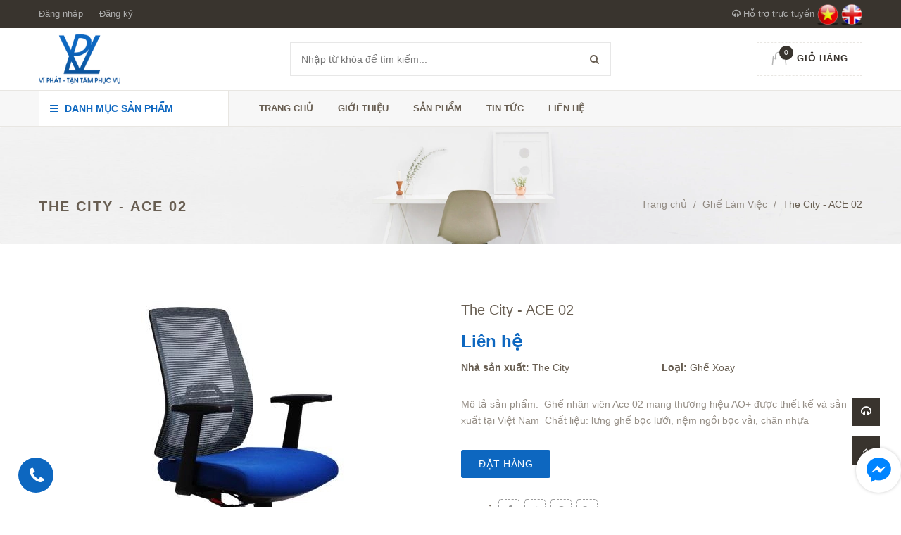

--- FILE ---
content_type: text/html; charset=utf-8
request_url: https://viphat.vn/the-city-ace-02
body_size: 17035
content:
<!doctype html>
<!--[if !IE]><!-->
<html lang="en">
	<!--<![endif]-->
	<head>   
		<meta http-equiv="Content-Type" content="text/html; charset=utf-8" />
		<meta http-equiv="X-UA-Compatible" content="IE=edge">
		<meta http-equiv="content-language" content="vi" />
		<meta name="viewport" content="width=device-width,initial-scale=1">
		<title> The City - ACE 02 </title>
		
		<meta name="description" content="M&#244; tả sản phẩm:&#160; Ghế nh&#226;n vi&#234;n Ace 02 mang thương hiệu AO+ được thiết kế v&#224; sản xuất tại Việt Nam&#160; Chất liệu:&#160;lưng ghế bọc lưới, nệm ngồi bọc vải, ch&#226;n nhựa">
		
		<meta name="keywords" content="Công ty TNHH thương mại tổng hợp Vĩ Phát">
		<meta name="robots" content="noodp,index,follow" />
		<meta name='revisit-after' content='1 days' />
		<meta name="language" content="vietnamese">
		
  <meta property="og:type" content="product">
  <meta property="og:title" content="The City - ACE 02">
  
  <meta property="og:image" content="http://bizweb.dktcdn.net/thumb/grande/100/236/916/products/ghe-ace-02-2016-11-24-16-11-07-01.png?v=1513828679603">
  <meta property="og:image:secure_url" content="https://bizweb.dktcdn.net/thumb/grande/100/236/916/products/ghe-ace-02-2016-11-24-16-11-07-01.png?v=1513828679603">
  
  <meta property="og:image" content="http://bizweb.dktcdn.net/thumb/grande/100/236/916/products/ghe-ace-02-2016-11-24-16-11-06-65.png?v=1513828679603">
  <meta property="og:image:secure_url" content="https://bizweb.dktcdn.net/thumb/grande/100/236/916/products/ghe-ace-02-2016-11-24-16-11-06-65.png?v=1513828679603">
  
  <meta property="og:image" content="http://bizweb.dktcdn.net/thumb/grande/100/236/916/products/ghe-ace-02-2016-11-24-16-11-07-39.png?v=1513828672857">
  <meta property="og:image:secure_url" content="https://bizweb.dktcdn.net/thumb/grande/100/236/916/products/ghe-ace-02-2016-11-24-16-11-07-39.png?v=1513828672857">
  
  <meta property="og:price:amount" content="0">
  <meta property="og:price:currency" content="VND">


  <meta property="og:description" content="M&#244; tả sản phẩm:&#160; Ghế nh&#226;n vi&#234;n Ace 02 mang thương hiệu AO+ được thiết kế v&#224; sản xuất tại Việt Nam&#160; Chất liệu:&#160;lưng ghế bọc lưới, nệm ngồi bọc vải, ch&#226;n nhựa">


  <meta property="og:url" content="https://viphat.vn/the-city-ace-02">
  <meta property="og:site_name" content="Công ty TNHH thương mại tổng hợp Vĩ Phát">  
		<link rel="canonical" href="https://viphat.vn/the-city-ace-02">
		<link rel="shortcut icon" href="//bizweb.dktcdn.net/100/236/916/themes/565752/assets/favicon.png?1754013486925" type="image/x-icon" />
		<script>
	var Bizweb = Bizweb || {};
	Bizweb.store = 'viphat.mysapo.net';
	Bizweb.id = 236916;
	Bizweb.theme = {"id":565752,"name":"Green Construction","role":"main"};
	Bizweb.template = 'product';
	if(!Bizweb.fbEventId)  Bizweb.fbEventId = 'xxxxxxxx-xxxx-4xxx-yxxx-xxxxxxxxxxxx'.replace(/[xy]/g, function (c) {
	var r = Math.random() * 16 | 0, v = c == 'x' ? r : (r & 0x3 | 0x8);
				return v.toString(16);
			});		
</script>
<script>
	(function () {
		function asyncLoad() {
			var urls = ["//static.zotabox.com/c/0/c09775b1d875977c3287fde2c2dc3acf/widgets.js?store=viphat.mysapo.net","//static.zotabox.com/c/0/c09775b1d875977c3287fde2c2dc3acf/widgets.js?store=viphat.mysapo.net","https://forms.sapoapps.vn/libs/js/surveyform.min.js?store=viphat.mysapo.net","//static.zotabox.com/c/0/c09775b1d875977c3287fde2c2dc3acf/widgets.js?store=viphat.mysapo.net","//static.zotabox.com/c/0/c09775b1d875977c3287fde2c2dc3acf/widgets.js?store=viphat.mysapo.net"];
			for (var i = 0; i < urls.length; i++) {
				var s = document.createElement('script');
				s.type = 'text/javascript';
				s.async = true;
				s.src = urls[i];
				var x = document.getElementsByTagName('script')[0];
				x.parentNode.insertBefore(s, x);
			}
		};
		window.attachEvent ? window.attachEvent('onload', asyncLoad) : window.addEventListener('load', asyncLoad, false);
	})();
</script>


<script>
	window.BizwebAnalytics = window.BizwebAnalytics || {};
	window.BizwebAnalytics.meta = window.BizwebAnalytics.meta || {};
	window.BizwebAnalytics.meta.currency = 'VND';
	window.BizwebAnalytics.tracking_url = '/s';

	var meta = {};
	
	meta.product = {"id": 9415657, "vendor": "The City", "name": "The City - ACE 02",
	"type": "Ghế Xoay", "price": 0 };
	
	
	for (var attr in meta) {
	window.BizwebAnalytics.meta[attr] = meta[attr];
	}
</script>

	
		<script src="/dist/js/stats.min.js?v=96f2ff2"></script>
	











  

		<link href='https://fonts.googleapis.com/css?family=Open+Sans:400,300,600,700&subset=latin,vietnamese' rel='stylesheet' type='text/css'>
		<link href='https://fonts.googleapis.com/css?family=Roboto+Slab:400,300&subset=latin,vietnamese' rel='stylesheet' type='text/css'>

		<link href="//bizweb.dktcdn.net/100/236/916/themes/565752/assets/all_styles.css?1754013486925" rel="stylesheet" type="text/css" media="all" />
		<link href="//bizweb.dktcdn.net/100/236/916/themes/565752/assets/settings.css?1754013486925" rel="stylesheet" type="text/css" media="all" />
		<link href="//bizweb.dktcdn.net/100/236/916/themes/565752/assets/responsive.css?1754013486925" rel="stylesheet" type="text/css" media="all" />  
		<!--[if lt IE 9]>
<script src="//bizweb.dktcdn.net/100/236/916/themes/565752/assets/html5shiv.min.js?1754013486925"></script>
<script src="//bizweb.dktcdn.net/100/236/916/themes/565752/assets/respond.min.js?1754013486925"></script>
<![endif]-->
		<script>
			window.money_format = "{{amount_no_decimals_with_comma_separator}} VND";
			window.use_quickview_swatch = false;
			window.asset_url = "//bizweb.dktcdn.net/100/236/916/themes/565752/assets/.?1754013486925";
			window.inPageCollection = false;
			Bizweb.arrayInc = function(e, t) {
				for (var n = 0; n < e.length; n++)
					if (e[n] == t) return !0;
				return !1
			} 
			Bizweb.uniq = function(e) {
				for (var t = [], n = 0; n < e.length; n++) Bizweb.arrayInc(t, e[n]) || t.push(e[n]);
				return t
			}
		</script>
		<!-- FIRST JS -->
		<script src="//bizweb.dktcdn.net/100/236/916/themes/565752/assets/important_plugin.js?1754013486925" type="text/javascript"></script>    
		<script src="//bizweb.dktcdn.net/assets/themes_support/option-selectors.js" type="text/javascript"></script>

		

		<script src="//bizweb.dktcdn.net/100/236/916/themes/565752/assets/jquery.products.min.js?1754013486925" type="text/javascript"></script>
		
		
		<script src="//bizweb.dktcdn.net/100/236/916/themes/565752/assets/plugin_product.js?1754013486925" type="text/javascript"></script>

		<script>  
			Bizweb.Products.recordRecentlyViewed();
		</script>
		
		
	</head>
	<body>
		<div class="fullLoading" style="display:none">
			<div class="cssload-container">
				<div class="cssload-speeding-wheel"></div>
			</div>
		</div>
		<nav class="offset-menu offset-menu-left" id="offset-menu-s1">
			<div class="offset-menu-wrapper">		
				<ul class="list-unstyled mobile-menu">
					
					
					<li><a href="/">Trang chủ</a></li>
					
					
					
					<li><a href="/gioi-thieu">Giới thiệu</a></li>
					
					
					
					<li class="has-sub">
						<a href="/collections/all">Sản phẩm</a>
						<ul class="list-unstyled" style="display:none">
							
							
							<li class="has-sub">
								<a href="/ban">BÀN</a>
								<ul class="list-unstyled" style="display:none">
									
									<li><a href="/ban-lanh-dao-cao-cap">Bàn Lãnh Đạo Cao Cấp</a></li>
									
									<li><a href="/ban-lam-viec">Bàn Làm Việc</a></li>
									
									<li><a href="/ban-hop">Bàn Họp</a></li>
									
									<li><a href="/ban-quay-le-tan">Bàn Quầy Lễ Tân</a></li>
									
									<li><a href="/ban-sofa">Bàn Sofa</a></li>
									
									<li><a href="/ban-an">Bàn Ăn</a></li>
									
									<li><a href="/ban-cafe">Bàn Cafe</a></li>
									
									<li><a href="/ban-lien-gia">Bàn Liền Giá</a></li>
									
									<li><a href="/ban-hoc-sinh">Bàn Học Sinh</a></li>
									
									<li><a href="/ban-hoi-truong">Bàn Hội Trường</a></li>
									
								</ul>
							</li>
							
							
							
							<li class="has-sub">
								<a href="/ghe">GHẾ</a>
								<ul class="list-unstyled" style="display:none">
									
									<li><a href="/ghe-lanh-dao-cao-cap">Ghế Lãnh Đạo Cao Cấp</a></li>
									
									<li><a href="/ghe-lam-viec">Ghế Làm Việc</a></li>
									
									<li><a href="/ghe-sofa">Ghế Sofa</a></li>
									
									<li><a href="/ghe-xoay-tre-em">Ghế Xoay Trẻ Em</a></li>
									
									<li><a href="/ghe-phong-hop">Ghế Phòng Họp</a></li>
									
									<li><a href="/ghe-luoi-cao-cap">Ghế Lưới Cao Cấp</a></li>
									
									<li><a href="/ghe-khung-thep-inox">Ghế Khung Thép , Inox</a></li>
									
									<li><a href="/ghe-hoi-truong">Ghế Hội Trường</a></li>
									
									<li><a href="/ghe-phong-cho">Ghế Phòng Chờ</a></li>
									
									<li><a href="/ghe-san-van-dong">Ghế Sân Vận Động</a></li>
									
								</ul>
							</li>
							
							
							
							<li class="has-sub">
								<a href="/tu-ket">TỦ KÉT</a>
								<ul class="list-unstyled" style="display:none">
									
									<li><a href="/tu-gia-dinh">Tủ Gia Đình</a></li>
									
									<li><a href="/hoc">Hộc</a></li>
									
									<li><a href="/ket">Két</a></li>
									
									<li><a href="/tu-phu">Tủ Phụ</a></li>
									
									<li><a href="/tu-go-cao-cap">Tủ Gỗ Cao Cấp</a></li>
									
									<li><a href="/tu-sat">Tủ Sắt</a></li>
									
								</ul>
							</li>
							
							
							
							<li class="has-sub">
								<a href="/gia-ke">GIÁ KỆ</a>
								<ul class="list-unstyled" style="display:none">
									
									<li><a href="/gia">Giá</a></li>
									
									<li><a href="/ke">Kệ</a></li>
									
									<li><a href="/buc-phat-bieu">Bục Phát Biểu</a></li>
									
									<li><a href="/giuong">Giường</a></li>
									
								</ul>
							</li>
							
							
							
							<li class="has-sub">
								<a href="/dien-may">ĐIỆN MÁY</a>
								<ul class="list-unstyled" style="display:none">
									
									<li><a href="/quat-dieu-hoa">Quạt Điều Hòa</a></li>
									
									<li><a href="/may-dieu-hoa-khong-khi">Máy Điều Hòa Không Khí</a></li>
									
									<li><a href="/cay-nuoc-nong-lanh">Cây Nước Nóng Lạnh</a></li>
									
								</ul>
							</li>
							
							
						</ul>
					</li>
					
					
					
					<li><a href="/tin-tuc">Tin tức</a></li>
					
					
					
					<li class="has-sub">
						<a href="/lien-he">Liên hệ</a>
						<ul class="list-unstyled" style="display:none">
							
						</ul>
					</li>
					
					
				</ul>		
			</div>
		</nav>  
		<header id="header">
			<div class="top-header">
				<div class="container">
					<div class="header-panel-mobile clearfix">
						<a href="javascript:void(0);" id="LeftPush"><i class="fa fa-bars"></i></a>
						<a href="javascript:void(0);" class="dropDownButton" data-target="#sup-mobile"><i class="fa fa-headphones"></i></a>
						<a href="/cart" style="position:relative"><span class="cart-number">0</span><i class="fa fa-shopping-cart"></i></a>          
						<a href="javascript:void(0);" class="dropDownButton menu-small" data-target="#top-linklists-mobile"><i class="fa fa-ellipsis-v"></i></a>
						<div class="sup-mobile dropList" id="sup-mobile" style="display:none"></div>  
						<ul class="list-unstyled top-linklists-mobile dropList" id="top-linklists-mobile" style="display:none"></ul>          
					</div>
					<div class="row">
						<div class="header-panel-desktop hidden-xs hidden-sm">
							<div class="col-md-8">
								<ul class="list-unstyled top-linklists ">
									
									
									
									<li><a href="/account/login">Đăng nhập</a></li>
									<li><a href="/account/register">Đăng ký</a></li>
									
									
								</ul>
							</div>
							<div class="col-md-4 sup-online">
								<a href="#"><i class="fa fa-headphones"></i> Hỗ trợ trực tuyến</a>
								<div class="wrap-sup">
									<div class="row">
										
										<div class="col-xs-12 col-sm-6 col-md-6">
											<div class="entry-person">
												<img src="//bizweb.dktcdn.net/100/236/916/themes/565752/assets/sp1.jpg?1754013486925" class="img-avatar" alt="Mr. Vĩ">
												<div class="info-person">
													<h5>Mr. Vĩ</h5>
													<a href="mailto:vi.tv@viphat.vn" class="yahoo chat_icon"></a><a href="skype:?chat" class="skype chat_icon"></a><a href="tel:0164.241.6782">0164.241.6782</a>
												</div>
											</div>
										</div>
										
										
										<div class="col-xs-12 col-sm-6 col-md-6">
											<div class="entry-person">
												<img src="//bizweb.dktcdn.net/100/236/916/themes/565752/assets/sp2.jpg?1754013486925" class="img-avatar" alt="Ms.Oanh">
												<div class="info-person">
													<h5>Ms.Oanh</h5>
													<a href="mailto:oanh.pt@viphat.vn" class="yahoo chat_icon"></a><a href="skype:?chat" class="skype chat_icon"></a><a href="tel:0985.060.186">0985.060.186</a>
												</div>
											</div>
										</div>
										
										
										<div class="col-xs-12 col-sm-6 col-md-6">
											<div class="entry-person">
												<img src="//bizweb.dktcdn.net/100/236/916/themes/565752/assets/sp3.jpg?1754013486925" class="img-avatar" alt="Mr.Tú">
												<div class="info-person">
													<h5>Mr.Tú</h5>
													<a href="mailto:tu.cv@viphat.vn" class="yahoo chat_icon"></a><a href="skype:?chat" class="skype chat_icon"></a><a href="tel:0989. 647.293">0989. 647.293</a>
												</div>
											</div>
										</div>
										
										
									</div>
								</div>

								<a href="/"><img width="30" src="//bizweb.dktcdn.net/100/236/916/themes/565752/assets/language.jpg?1754013486925" alt="Công ty TNHH thương mại tổng hợp Vĩ Phát"/></a>
								<a href="http://en-viphat.bizwebvietnam.net/"><img width="30" src="//bizweb.dktcdn.net/100/236/916/themes/565752/assets/language_2.jpg?1754013486925" alt="Công ty TNHH thương mại tổng hợp Vĩ Phát"/></a>
							</div>
						</div>
					</div>        
				</div>
			</div>
			<div class="mid-header">
				<div class="container">
					<div class="row">
						<div class="col-xs-12 col-md-4 col-lg-3">
							
							<div class="logo">
								Công ty TNHH thương mại tổng hợp Vĩ Phát
								<div class="wrap-logo">
									<a href="/"><img src="//bizweb.dktcdn.net/100/236/916/themes/565752/assets/logo.png?1754013486925" alt="Công ty TNHH thương mại tổng hợp Vĩ Phát" class="img-fix"></a>                
								</div>
							</div>
							
						</div>
						<div class="col-xs-12 col-md-4 col-lg-6">
							<form action="/search" method="get">
								<input type="text" class="input-control" name="query" placeholder="Nhập từ khóa để tìm kiếm...">
								<button><i class="fa fa-search"></i></button>
							</form>
						</div>
						<div class="hidden-xs hidden-sm col-md-4 col-lg-3">
							<div class="shop-cart">
								<a href="/cart" class="cart-control">
									<span class="cart-item">
										<img src="//bizweb.dktcdn.net/100/236/916/themes/565752/assets/cart.png?1754013486925" alt="Giỏ hàng" width="22" height="20">
										<span class="cart-number">0</span>
									</span><!-- .cart-item -->
									<span class="cart-price">Giỏ hàng</span>
								</a><!-- .cart-control -->
								<div class="mini-cart-content">
									<div class="has-items">
										
										<div class="clearfix">
											<span class="pull-left">Tổng:</span>
											<span class="pull-right">0₫</span>
										</div>
									</div>
									<div class="no-item" style="display:none">
										Không có sản phẩm nào trong giỏ hàng của bạn.
									</div>
								</div>
							</div>
						</div>
					</div>
				</div>
			</div>
			<div class="bottom-header">
				<div class="container">
					<div class="row">
						<div class="col-xs-12 col-sm-12 col-md-4 col-lg-3">
							<div class="main-category ">
								<h2 class="hidden-xs hidden-sm hidden-md dropDownButton" data-target="#desktop-category"><i class="fa fa-bars" ></i> Danh mục sản phẩm</h2>
								<h2 class="hidden-lg"><a href="javascript:void(0);" class="dropDownButton" data-target="#mobile-category"><i class="fa fa-bars"></i> Danh mục sản phẩm</a></h2>
								<ul class="list-unstyled hidden-xs hidden-sm hidden-md desktop-category dropList" id="desktop-category" style="display:none">
									
									
									<li class="has-subcate">
										<a href="/ban" title="BÀN">BÀN</a>
										<div class="subcate"> 
											<div class="row">
												
												
												<div class="col-md-4">
													<h3 class="text-overflow" title="Bàn Lãnh Đạo Cao Cấp"><a href="/ban-lanh-dao-cao-cap">Bàn Lãnh Đạo Cao Cấp</a></h3>
													
												</div>
												
												
												
												<div class="col-md-4">
													<h3 class="text-overflow" title="Bàn Làm Việc"><a href="/ban-lam-viec">Bàn Làm Việc</a></h3>
													
												</div>
												
												
												
												<div class="col-md-4">
													<h3 class="text-overflow" title="Bàn Họp"><a href="/ban-hop">Bàn Họp</a></h3>
													
												</div>
												<div class="clearfix"></div>
												
												
												<div class="col-md-4">
													<h3 class="text-overflow" title="Bàn Quầy Lễ Tân"><a href="/ban-quay-le-tan">Bàn Quầy Lễ Tân</a></h3>
													
												</div>
												
												
												
												<div class="col-md-4">
													<h3 class="text-overflow" title="Bàn Sofa"><a href="/ban-sofa">Bàn Sofa</a></h3>
													
												</div>
												
												
												
												<div class="col-md-4">
													<h3 class="text-overflow" title="Bàn Ăn"><a href="/ban-an">Bàn Ăn</a></h3>
													
												</div>
												<div class="clearfix"></div>
												
												
												<div class="col-md-4">
													<h3 class="text-overflow" title="Bàn Cafe"><a href="/ban-cafe">Bàn Cafe</a></h3>
													
												</div>
												
												
												
												<div class="col-md-4">
													<h3 class="text-overflow" title="Bàn Liền Giá"><a href="/ban-lien-gia">Bàn Liền Giá</a></h3>
													
												</div>
												
												
												
												<div class="col-md-4">
													<h3 class="text-overflow" title="Bàn Học Sinh"><a href="/ban-hoc-sinh">Bàn Học Sinh</a></h3>
													
												</div>
												<div class="clearfix"></div>
												
												
												<div class="col-md-4">
													<h3 class="text-overflow" title="Bàn Hội Trường"><a href="/ban-hoi-truong">Bàn Hội Trường</a></h3>
													
												</div>
												
												
											</div>
										</div>
									</li>
									
									
									
									<li class="has-subcate">
										<a href="/ghe" title="GHẾ">GHẾ</a>
										<div class="subcate"> 
											<div class="row">
												
												
												<div class="col-md-4">
													<h3 class="text-overflow" title="Ghế Lãnh Đạo Cao Cấp"><a href="/ghe-lanh-dao-cao-cap">Ghế Lãnh Đạo Cao Cấp</a></h3>
													
												</div>
												
												
												
												<div class="col-md-4">
													<h3 class="text-overflow" title="Ghế Làm Việc"><a href="/ghe-lam-viec">Ghế Làm Việc</a></h3>
													
												</div>
												
												
												
												<div class="col-md-4">
													<h3 class="text-overflow" title="Ghế Sofa"><a href="/ghe-sofa">Ghế Sofa</a></h3>
													
												</div>
												<div class="clearfix"></div>
												
												
												<div class="col-md-4">
													<h3 class="text-overflow" title="Ghế Xoay Trẻ Em"><a href="/ghe-xoay-tre-em">Ghế Xoay Trẻ Em</a></h3>
													
												</div>
												
												
												
												<div class="col-md-4">
													<h3 class="text-overflow" title="Ghế Phòng Họp"><a href="/ghe-phong-hop">Ghế Phòng Họp</a></h3>
													
												</div>
												
												
												
												<div class="col-md-4">
													<h3 class="text-overflow" title="Ghế Lưới Cao Cấp"><a href="/ghe-luoi-cao-cap">Ghế Lưới Cao Cấp</a></h3>
													
												</div>
												<div class="clearfix"></div>
												
												
												<div class="col-md-4">
													<h3 class="text-overflow" title="Ghế Khung Thép , Inox"><a href="/ghe-khung-thep-inox">Ghế Khung Thép , Inox</a></h3>
													
												</div>
												
												
												
												<div class="col-md-4">
													<h3 class="text-overflow" title="Ghế Hội Trường"><a href="/ghe-hoi-truong">Ghế Hội Trường</a></h3>
													
												</div>
												
												
												
												<div class="col-md-4">
													<h3 class="text-overflow" title="Ghế Phòng Chờ"><a href="/ghe-phong-cho">Ghế Phòng Chờ</a></h3>
													
												</div>
												<div class="clearfix"></div>
												
												
												<div class="col-md-4">
													<h3 class="text-overflow" title="Ghế Sân Vận Động"><a href="/ghe-san-van-dong">Ghế Sân Vận Động</a></h3>
													
												</div>
												
												
											</div>
										</div>
									</li>
									
									
									
									<li class="has-subcate">
										<a href="/tu-ket" title="TỦ KÉT">TỦ KÉT</a>
										<div class="subcate"> 
											<div class="row">
												
												
												<div class="col-md-4">
													<h3 class="text-overflow" title="Tủ Gia Đình"><a href="/tu-gia-dinh">Tủ Gia Đình</a></h3>
													
												</div>
												
												
												
												<div class="col-md-4">
													<h3 class="text-overflow" title="Hộc"><a href="/hoc">Hộc</a></h3>
													
												</div>
												
												
												
												<div class="col-md-4">
													<h3 class="text-overflow" title="Két"><a href="/ket">Két</a></h3>
													
													<ul class="list-unstyled">
														
													</ul>
													
												</div>
												<div class="clearfix"></div>
												
												
												<div class="col-md-4">
													<h3 class="text-overflow" title="Tủ Phụ"><a href="/tu-phu">Tủ Phụ</a></h3>
													
												</div>
												
												
												
												<div class="col-md-4">
													<h3 class="text-overflow" title="Tủ Gỗ Cao Cấp"><a href="/tu-go-cao-cap">Tủ Gỗ Cao Cấp</a></h3>
													
												</div>
												
												
												
												<div class="col-md-4">
													<h3 class="text-overflow" title="Tủ Sắt"><a href="/tu-sat">Tủ Sắt</a></h3>
													
												</div>
												<div class="clearfix"></div>
												
											</div>
										</div>
									</li>
									
									
									
									<li class="has-subcate">
										<a href="/gia-ke" title="GIÁ KỆ">GIÁ KỆ</a>
										<div class="subcate"> 
											<div class="row">
												
												
												<div class="col-md-4">
													<h3 class="text-overflow" title="Giá"><a href="/gia">Giá</a></h3>
													
												</div>
												
												
												
												<div class="col-md-4">
													<h3 class="text-overflow" title="Kệ"><a href="/ke">Kệ</a></h3>
													
												</div>
												
												
												
												<div class="col-md-4">
													<h3 class="text-overflow" title="Bục Phát Biểu"><a href="/buc-phat-bieu">Bục Phát Biểu</a></h3>
													
												</div>
												<div class="clearfix"></div>
												
												
												<div class="col-md-4">
													<h3 class="text-overflow" title="Giường"><a href="/giuong">Giường</a></h3>
													
												</div>
												
												
											</div>
										</div>
									</li>
									
									
									
									<li class="has-subcate">
										<a href="/dien-may" title="ĐIỆN MÁY">ĐIỆN MÁY</a>
										<div class="subcate"> 
											<div class="row">
												
												
												<div class="col-md-4">
													<h3 class="text-overflow" title="Quạt Điều Hòa"><a href="/quat-dieu-hoa">Quạt Điều Hòa</a></h3>
													
													<ul class="list-unstyled">
														
													</ul>
													
												</div>
												
												
												
												<div class="col-md-4">
													<h3 class="text-overflow" title="Máy Điều Hòa Không Khí"><a href="/may-dieu-hoa-khong-khi">Máy Điều Hòa Không Khí</a></h3>
													
												</div>
												
												
												
												<div class="col-md-4">
													<h3 class="text-overflow" title="Cây Nước Nóng Lạnh"><a href="/cay-nuoc-nong-lanh">Cây Nước Nóng Lạnh</a></h3>
													
												</div>
												<div class="clearfix"></div>
												
											</div>
										</div>
									</li>
									
									
								</ul>
								<ul class="list-unstyled hidden-lg mobile-menu mobile-category dropList" id="mobile-category" style="display:none">
									
									
									<li>
										<a href="/ban">BÀN</a>
										<ul class="list-unstyled" style="display:none">
											
											
											<li>
												<a href="/ban-lanh-dao-cao-cap">Bàn Lãnh Đạo Cao Cấp</a>
											</li>
											
											
											
											<li>
												<a href="/ban-lam-viec">Bàn Làm Việc</a>
											</li>
											
											
											
											<li>
												<a href="/ban-hop">Bàn Họp</a>
											</li>
											
											
											
											<li>
												<a href="/ban-quay-le-tan">Bàn Quầy Lễ Tân</a>
											</li>
											
											
											
											<li>
												<a href="/ban-sofa">Bàn Sofa</a>
											</li>
											
											
											
											<li>
												<a href="/ban-an">Bàn Ăn</a>
											</li>
											
											
											
											<li>
												<a href="/ban-cafe">Bàn Cafe</a>
											</li>
											
											
											
											<li>
												<a href="/ban-lien-gia">Bàn Liền Giá</a>
											</li>
											
											
											
											<li>
												<a href="/ban-hoc-sinh">Bàn Học Sinh</a>
											</li>
											
											
											
											<li>
												<a href="/ban-hoi-truong">Bàn Hội Trường</a>
											</li>
											
											
										</ul>
									</li>
									                  
									
									
									<li>
										<a href="/ghe">GHẾ</a>
										<ul class="list-unstyled" style="display:none">
											
											
											<li>
												<a href="/ghe-lanh-dao-cao-cap">Ghế Lãnh Đạo Cao Cấp</a>
											</li>
											
											
											
											<li>
												<a href="/ghe-lam-viec">Ghế Làm Việc</a>
											</li>
											
											
											
											<li>
												<a href="/ghe-sofa">Ghế Sofa</a>
											</li>
											
											
											
											<li>
												<a href="/ghe-xoay-tre-em">Ghế Xoay Trẻ Em</a>
											</li>
											
											
											
											<li>
												<a href="/ghe-phong-hop">Ghế Phòng Họp</a>
											</li>
											
											
											
											<li>
												<a href="/ghe-luoi-cao-cap">Ghế Lưới Cao Cấp</a>
											</li>
											
											
											
											<li>
												<a href="/ghe-khung-thep-inox">Ghế Khung Thép , Inox</a>
											</li>
											
											
											
											<li>
												<a href="/ghe-hoi-truong">Ghế Hội Trường</a>
											</li>
											
											
											
											<li>
												<a href="/ghe-phong-cho">Ghế Phòng Chờ</a>
											</li>
											
											
											
											<li>
												<a href="/ghe-san-van-dong">Ghế Sân Vận Động</a>
											</li>
											
											
										</ul>
									</li>
									                  
									
									
									<li>
										<a href="/tu-ket">TỦ KÉT</a>
										<ul class="list-unstyled" style="display:none">
											
											
											<li>
												<a href="/tu-gia-dinh">Tủ Gia Đình</a>
											</li>
											
											
											
											<li>
												<a href="/hoc">Hộc</a>
											</li>
											
											
											
											<li>
												<a href="/ket">Két</a>
												<ul class="list-unstyled" style="display:none">
													                            
												</ul>
											</li>
											
											
											
											<li>
												<a href="/tu-phu">Tủ Phụ</a>
											</li>
											
											
											
											<li>
												<a href="/tu-go-cao-cap">Tủ Gỗ Cao Cấp</a>
											</li>
											
											
											
											<li>
												<a href="/tu-sat">Tủ Sắt</a>
											</li>
											
											
										</ul>
									</li>
									                  
									
									
									<li>
										<a href="/gia-ke">GIÁ KỆ</a>
										<ul class="list-unstyled" style="display:none">
											
											
											<li>
												<a href="/gia">Giá</a>
											</li>
											
											
											
											<li>
												<a href="/ke">Kệ</a>
											</li>
											
											
											
											<li>
												<a href="/buc-phat-bieu">Bục Phát Biểu</a>
											</li>
											
											
											
											<li>
												<a href="/giuong">Giường</a>
											</li>
											
											
										</ul>
									</li>
									                  
									
									
									<li>
										<a href="/dien-may">ĐIỆN MÁY</a>
										<ul class="list-unstyled" style="display:none">
											
											
											<li>
												<a href="/quat-dieu-hoa">Quạt Điều Hòa</a>
												<ul class="list-unstyled" style="display:none">
													                            
												</ul>
											</li>
											
											
											
											<li>
												<a href="/may-dieu-hoa-khong-khi">Máy Điều Hòa Không Khí</a>
											</li>
											
											
											
											<li>
												<a href="/cay-nuoc-nong-lanh">Cây Nước Nóng Lạnh</a>
											</li>
											
											
										</ul>
									</li>
									                  
									
								</ul>
							</div>
						</div>
						<div class="hidden-xs hidden-sm col-md-8 col-lg-9">
							<ul class="list-unstyled main-nav">
								
								
								
								
								
								
								<li class=" "><a href="/">Trang chủ</a></li>
								
								
								
								
								<li class=" "><a href="/gioi-thieu">Giới thiệu</a></li>
								
								
								
								
								<li class="  has-mega">
									<a href="/collections/all">Sản phẩm</a>
									
									<div class="megamenu">                  
										
										<div class="col-md-4 col-lg-4">
											
											<h3><a href="/ban">BÀN</a></h3>
											<ul class="list-unstyled">
												
												<li><a href="/ban-lanh-dao-cao-cap">Bàn Lãnh Đạo Cao Cấp</a></li>
												
												<li><a href="/ban-lam-viec">Bàn Làm Việc</a></li>
												
												<li><a href="/ban-hop">Bàn Họp</a></li>
												
												<li><a href="/ban-quay-le-tan">Bàn Quầy Lễ Tân</a></li>
												
												<li><a href="/ban-sofa">Bàn Sofa</a></li>
												
												<li><a href="/ban-an">Bàn Ăn</a></li>
												
												<li><a href="/ban-cafe">Bàn Cafe</a></li>
												
												<li><a href="/ban-lien-gia">Bàn Liền Giá</a></li>
												
												<li><a href="/ban-hoc-sinh">Bàn Học Sinh</a></li>
												
												<li><a href="/ban-hoi-truong">Bàn Hội Trường</a></li>
												
											</ul>
											
										</div>
										
										
										<div class="col-md-4 col-lg-4">
											
											<h3><a href="/ghe">GHẾ</a></h3>
											<ul class="list-unstyled">
												
												<li><a href="/ghe-lanh-dao-cao-cap">Ghế Lãnh Đạo Cao Cấp</a></li>
												
												<li><a href="/ghe-lam-viec">Ghế Làm Việc</a></li>
												
												<li><a href="/ghe-sofa">Ghế Sofa</a></li>
												
												<li><a href="/ghe-xoay-tre-em">Ghế Xoay Trẻ Em</a></li>
												
												<li><a href="/ghe-phong-hop">Ghế Phòng Họp</a></li>
												
												<li><a href="/ghe-luoi-cao-cap">Ghế Lưới Cao Cấp</a></li>
												
												<li><a href="/ghe-khung-thep-inox">Ghế Khung Thép , Inox</a></li>
												
												<li><a href="/ghe-hoi-truong">Ghế Hội Trường</a></li>
												
												<li><a href="/ghe-phong-cho">Ghế Phòng Chờ</a></li>
												
												<li><a href="/ghe-san-van-dong">Ghế Sân Vận Động</a></li>
												
											</ul>
											
										</div>
										
										
										<div class="col-md-4 col-lg-4">
											
											<h3><a href="/tu-ket">TỦ KÉT</a></h3>
											<ul class="list-unstyled">
												
												<li><a href="/tu-gia-dinh">Tủ Gia Đình</a></li>
												
												<li><a href="/hoc">Hộc</a></li>
												
												<li><a href="/ket">Két</a></li>
												
												<li><a href="/tu-phu">Tủ Phụ</a></li>
												
												<li><a href="/tu-go-cao-cap">Tủ Gỗ Cao Cấp</a></li>
												
												<li><a href="/tu-sat">Tủ Sắt</a></li>
												
											</ul>
											
										</div>
										<div class="clearfix"></div>
										
										<div class="col-md-4 col-lg-4">
											
											<h3><a href="/gia-ke">GIÁ KỆ</a></h3>
											<ul class="list-unstyled">
												
												<li><a href="/gia">Giá</a></li>
												
												<li><a href="/ke">Kệ</a></li>
												
												<li><a href="/buc-phat-bieu">Bục Phát Biểu</a></li>
												
												<li><a href="/giuong">Giường</a></li>
												
											</ul>
											
										</div>
										
										
										<div class="col-md-4 col-lg-4">
											
											<h3><a href="/dien-may">ĐIỆN MÁY</a></h3>
											<ul class="list-unstyled">
												
												<li><a href="/quat-dieu-hoa">Quạt Điều Hòa</a></li>
												
												<li><a href="/may-dieu-hoa-khong-khi">Máy Điều Hòa Không Khí</a></li>
												
												<li><a href="/cay-nuoc-nong-lanh">Cây Nước Nóng Lạnh</a></li>
												
											</ul>
											
										</div>
										
										                  
									</div>
									
								</li>
								
								
								
								
								<li class=" "><a href="/tin-tuc">Tin tức</a></li>
								
								
								
								
								<li class=" last has-sub">
									<a href="/lien-he">Liên hệ</a>
									
									<ul class="list-unstyled level1">
										
									</ul>
									
								</li>
								
								
							</ul>
						</div>
					</div>
				</div>
			</div>    
		</header>
		

	

<div class="breadcrumb">
	<div class="container">
	  <h1 class="page-title">The City - ACE 02</h1>
	  <div class="c-bread">
		  <ul class="list-unstyled">
			<li><a href="/">Trang chủ</a></li>
			<li class="divide">/</li>
					
			<li><a href="/ghe-lam-viec">Ghế Làm Việc</a></li>
			<li class="divide">/</li>
			<li class="current">The City - ACE 02</li>
			
		  </ul>
	  </div>
	</div>
</div>






<section class="page product-single">
	<div itemscope itemtype="http://schema.org/Product">
		<meta itemprop="url" content="//viphat.vn">
		<meta itemprop="image" content="//bizweb.dktcdn.net/thumb/grande/100/236/916/products/ghe-ace-02-2016-11-24-16-11-07-01.png?v=1513828679603">
		<div itemprop="offers" itemscope itemtype="http://schema.org/Offer">   
			<meta itemprop="priceCurrency" content="VND">
			<meta itemprop="price" content="0₫">
			
			<link itemprop="availability" href="http://schema.org/InStock" />
			
		</div>
		<div class="container">
			<div class="row">
				<div class="col-xs-12 col-sm-12 col-md-6 col-lg-6">
					<div class="product-image">
						<div class="featured-image">
							
							<a href="//bizweb.dktcdn.net/100/236/916/products/ghe-ace-02-2016-11-24-16-11-07-01.png?v=1513828679603">
								
								<img src="//bizweb.dktcdn.net/thumb/grande/100/236/916/products/ghe-ace-02-2016-11-24-16-11-07-01.png?v=1513828679603" id="product-featured-image" data-zoom-image="//bizweb.dktcdn.net/100/236/916/products/ghe-ace-02-2016-11-24-16-11-07-01.png?v=1513828679603" class="img-fix" alt="The City - ACE 02">
								                
							</a>  
						</div>
						
						<div class="thumbnail-images" id="thumbmail-images">
							
							<div class="thumb-img">
								<a href="javascript:void(0);" data-image="//bizweb.dktcdn.net/thumb/grande/100/236/916/products/ghe-ace-02-2016-11-24-16-11-07-01.png?v=1513828679603" data-zoom-image="//bizweb.dktcdn.net/100/236/916/products/ghe-ace-02-2016-11-24-16-11-07-01.png?v=1513828679603">
									<img src="//bizweb.dktcdn.net/thumb/medium/100/236/916/products/ghe-ace-02-2016-11-24-16-11-07-01.png?v=1513828679603" class="img-fix" alt="">
								</a>
							</div>
							
							<div class="thumb-img">
								<a href="javascript:void(0);" data-image="//bizweb.dktcdn.net/thumb/grande/100/236/916/products/ghe-ace-02-2016-11-24-16-11-06-65.png?v=1513828679603" data-zoom-image="//bizweb.dktcdn.net/100/236/916/products/ghe-ace-02-2016-11-24-16-11-06-65.png?v=1513828679603">
									<img src="//bizweb.dktcdn.net/thumb/medium/100/236/916/products/ghe-ace-02-2016-11-24-16-11-06-65.png?v=1513828679603" class="img-fix" alt="">
								</a>
							</div>
							
							<div class="thumb-img">
								<a href="javascript:void(0);" data-image="//bizweb.dktcdn.net/thumb/grande/100/236/916/products/ghe-ace-02-2016-11-24-16-11-07-39.png?v=1513828672857" data-zoom-image="//bizweb.dktcdn.net/100/236/916/products/ghe-ace-02-2016-11-24-16-11-07-39.png?v=1513828672857">
									<img src="//bizweb.dktcdn.net/thumb/medium/100/236/916/products/ghe-ace-02-2016-11-24-16-11-07-39.png?v=1513828672857" class="img-fix" alt="">
								</a>
							</div>
							
						</div>
						
					</div>          
				</div>
				<div class="col-xs-12 col-sm-12 col-md-6 col-lg-6">
					<h2 class="product-name" itemprop="name">The City - ACE 02</h2>  
					<p class="product-price">
						
						<span><b>Liên hệ</b></span>
						
						<del></del>
					</p>
					<div class="clearfix">
						
						<p class="product-vendor"><b>Nhà sản xuất:</b> The City</p>
						
						
						<p class="product-type"><b>Loại:</b> Ghế Xoay</p>
									
						<p class="product-sku" style="display:none"><b>SKU:</b> </p>	 
						<p class="product-barcode" style="display:none"><b>Mã SP:</b> </p>
					</div>
					<div class="short-desc" itemprop="description">
						Mô tả sản phẩm:&nbsp;
Ghế nhân viên Ace 02 mang thương hiệu AO+ được thiết kế và sản xuất tại Việt Nam&nbsp;
Chất liệu:&nbsp;lưng ghế bọc lưới, nệm ngồi bọc vải, chân nhựa
					</div>     

					<form action="/cart/add" method="post" enctype="multipart/form-data" class="product-form product-actions">              
						
						<input type="hidden" name="variantId" value="15036093" />  
						
						<div class="group">

							
							
							<a href="javascript:void(0);"  class="contactWithShop product-contactWithShop type_2 button" data-code="The City - ACE 02"> Đặt hàng</a>
							<button class="button type_2 product-add-to-cart" style="display:none">Cho vào giỏ hàng</button>

							

						</div>
					</form>
					
					<div class="product-meta">           

						<div class="social-sharing">
							<h3 class="widget-title">Chia sẻ:</h3>
							<ul class="list-unstyled social-icon">
								<li><a href="https://www.facebook.com/sharer/sharer.php?u=http%3A//viphat.vn" class="facebook" target="_blank"><i class="fa fa-facebook"></i></a></li>
								<li><a href="https://twitter.com/home?status=http%3A//viphat.vn" class="twitter" target="_blank"><i class="fa fa-twitter"></i></a></li>
								<li><a href="https://pinterest.com/pin/create/button/?url=//bizweb.dktcdn.net/thumb/grande/100/236/916/products/ghe-ace-02-2016-11-24-16-11-07-01.png?v=1513828679603&media=http%3A//viphat.vn&description=The City - ACE 02" class="pinterest" target="_blank"><i class="fa fa-pinterest"></i></a></li>
								<li><a href="https://plus.google.com/share?url=http%3A//viphat.vn" class="google" target="_blank"><i class="fa fa-google-plus"></i></a></li>

							</ul>
						</div>
					</div>
					
					<div class="product-seller row">
						
						<div class="col-xs-12 col-sm-6 pd7">
							<div class="seller clearfix">
								<a href="tel:01642416782">
									<img class="img-ava" src="//bizweb.dktcdn.net/100/236/916/themes/565752/assets/seller1.jpg?1754013486925" width="50px">
									<span class="info-seller">
										Kinh doanh 1 <br>
										0164.241.6782						  
									</span>
								</a>
							</div>
						</div>
						
						
						<div class="col-xs-12 col-sm-6 pd7">
							<div class="seller clearfix">
								<a href="tel:0989 647293">
									<img class="img-ava" src="//bizweb.dktcdn.net/100/236/916/themes/565752/assets/seller2.jpg?1754013486925" width="50px">
									<span class="info-seller">
										Kinh doanh 2 <br>
										0989. 647.293						  
									</span>
								</a>
							</div>
						</div>
						
						
						<div class="col-xs-12 col-sm-6 pd7">
							<div class="seller clearfix">
								<a href="tel:0985060186">
									<img class="img-ava" src="//bizweb.dktcdn.net/100/236/916/themes/565752/assets/seller3.jpg?1754013486925" width="50px">
									<span class="info-seller">
										Kinh doanh 3 <br>
										0985.060.186						  
									</span>
								</a>
							</div>
						</div>
						
						
					</div>
					
				</div>
			</div>
			<div class="row middle-content">
				<div class="col-xs-12 col-sm-12 col-md-9">
					<div class="product-tabs">
						<ul class="list-unstyled navtabs">
							<li role="presentation" class="active"><a href="#tab1" aria-controls="tab1" role="tab" data-toggle="tab">Mô tả sản phẩm</a></li>      
							
						</ul>
						<div class="tab-content">
							<div role="tabpanel" class="tab-pane fade in active" id="tab1">
								<div class="entry-content">
									<p><b>Mô tả sản phẩm:&nbsp;</b></p>
<p>Ghế nhân viên Ace 02 mang thương hiệu AO+ được thiết kế và sản xuất tại Việt Nam&nbsp;</p>
<p><b>Chất liệu:&nbsp;</b>lưng ghế bọc lưới, nệm ngồi bọc vải, chân nhựa</p>
								</div>
							</div>                
							

							<div class="fb-comments" data-href="http://developers.facebook.com/docs/plugins/comments/" data-numposts="5"></div>
							<script>
								$("div.fb-comments").attr('data-href',window.location.href)
							</script>
							<style>
								.fb-comments,.fb-comments span, .fb-comments span iframe {
									width: 100%!important;
								}
							</style>
						</div>
					</div>
				</div>
				<div class="col-xs-12 col-sm-12 col-md-3">
					<div class="widget-collection recently-viewed-products" style="display:none">
    <h2>Sản phẩm đã xem</h2>
    <ul class="list-unstyled list-products" id="recently-viewed-products">       
    </ul>        
</div>

<script id="recently-viewed-product-template"  type="text/x-jquery-tmpl">
    <li class="clearfix">
      <a class="image" href="/products${url}">                  
            <img src="${Bizweb.Products.resizeImage(featured_image,"medium")}" title="${name}" width="70" alt="${name}">                  
      </a>
      <div class="info">
        <h3 title="${name}"><a href="/products${url}">${name}</a></h3>
        <p class="price">
		{{if price_min==0}}
        <span>Liên hệ</span>
		{{else}}
		<span>{{html Bizweb.formatMoney(price_min, window.money_format)}}</span>
		{{/if}}
        {{if compare_at_price_min > price_min}}
        <del>{{html Bizweb.formatMoney(compare_at_price_min, window.money_format)}}</del>
        {{/if}}        
        </p>
      </div>
    </li>
</script>

<script>
Bizweb.Products.showRecentlyViewed( { 
  howManyToShow:7,
  onComplete: function() {
     if (jQuery("#recently-viewed-products").children().length > 0) {
       jQuery(".recently-viewed-products").show();
     }
  }
});
</script>
				</div>
			</div>
			
			
			
			
			
			<div class="related_product">
				<h2>Sản phẩm liên quan</h2>
				<div class="row">
					<div class="owl-related-product">
						       
						
						
						<div class="col-xs-12">
							






<div class="product-grid product-ajax-cart">
	
	<div class="product-img">
		<a href="/products/the-city-zen" title="The City - ZEN">
			
			<img src="//bizweb.dktcdn.net/100/236/916/themes/565752/assets/waiting.jpg?1754013486925" data-original="//bizweb.dktcdn.net/thumb/large/100/236/916/products/ghe-zen-2016.png?v=1514264513330" alt="The City - ZEN" class="img-fix lazy img-product-ajax-cart">            
			<noscript><img src="//bizweb.dktcdn.net/thumb/large/100/236/916/products/ghe-zen-2016.png?v=1514264513330" alt="The City - ZEN" class="img-fix"></noscript>
			
		</a>
		<a href="javascript:void(0);" class="button dashed quickview-btn" data-countdown="null" id="the-city-zen">Xem nhanh</a> 
	</div>
	<h3 class="title-product-ajax-cart"><a href="/products/the-city-zen" title="The City - ZEN">The City - ZEN</a></h3>
	<div class="price">
		
		<span><b>Liên hệ</b></span>
		
	</div>
	<form class="actions form-ajax-action clearfix" method="post" action="/cart/add">
		
		
		
		
		
		
		
		<a href="javascript:void(0);" class="button dashed contactWithShop" data-code="The City - ZEN">Đặt hàng</a>
		
		
		                                               
	</form>
</div>
						</div>
						
						
						       
						
						
						<div class="col-xs-12">
							






<div class="product-grid product-ajax-cart">
	
	<div class="product-img">
		<a href="/products/the-city-yuri-03" title="The City - YURI 03">
			
			<img src="//bizweb.dktcdn.net/100/236/916/themes/565752/assets/waiting.jpg?1754013486925" data-original="//bizweb.dktcdn.net/thumb/large/100/236/916/products/ghe-yuri-032.png?v=1514264401567" alt="The City - YURI 03" class="img-fix lazy img-product-ajax-cart">            
			<noscript><img src="//bizweb.dktcdn.net/thumb/large/100/236/916/products/ghe-yuri-032.png?v=1514264401567" alt="The City - YURI 03" class="img-fix"></noscript>
			
		</a>
		<a href="javascript:void(0);" class="button dashed quickview-btn" data-countdown="null" id="the-city-yuri-03">Xem nhanh</a> 
	</div>
	<h3 class="title-product-ajax-cart"><a href="/products/the-city-yuri-03" title="The City - YURI 03">The City - YURI 03</a></h3>
	<div class="price">
		
		<span><b>Liên hệ</b></span>
		
	</div>
	<form class="actions form-ajax-action clearfix" method="post" action="/cart/add">
		
		
		
		
		
		
		
		<a href="javascript:void(0);" class="button dashed contactWithShop" data-code="The City - YURI 03">Đặt hàng</a>
		
		
		                                               
	</form>
</div>
						</div>
						
						
						       
						
						
						<div class="col-xs-12">
							






<div class="product-grid product-ajax-cart">
	
	<div class="product-img">
		<a href="/products/the-city-young-01" title="The City - YOUNG 01">
			
			<img src="//bizweb.dktcdn.net/100/236/916/themes/565752/assets/waiting.jpg?1754013486925" data-original="//bizweb.dktcdn.net/thumb/large/100/236/916/products/ghe-young-01.png?v=1514264278287" alt="The City - YOUNG 01" class="img-fix lazy img-product-ajax-cart">            
			<noscript><img src="//bizweb.dktcdn.net/thumb/large/100/236/916/products/ghe-young-01.png?v=1514264278287" alt="The City - YOUNG 01" class="img-fix"></noscript>
			
		</a>
		<a href="javascript:void(0);" class="button dashed quickview-btn" data-countdown="null" id="the-city-young-01">Xem nhanh</a> 
	</div>
	<h3 class="title-product-ajax-cart"><a href="/products/the-city-young-01" title="The City - YOUNG 01">The City - YOUNG 01</a></h3>
	<div class="price">
		
		<span><b>Liên hệ</b></span>
		
	</div>
	<form class="actions form-ajax-action clearfix" method="post" action="/cart/add">
		
		
		
		
		
		
		
		<a href="javascript:void(0);" class="button dashed contactWithShop" data-code="The City - YOUNG 01">Đặt hàng</a>
		
		
		                                               
	</form>
</div>
						</div>
						
						
						       
						
						
						<div class="col-xs-12">
							






<div class="product-grid product-ajax-cart">
	
	<div class="product-img">
		<a href="/products/the-city-wonder-ii-4" title="The City - WONDER II">
			
			<img src="//bizweb.dktcdn.net/100/236/916/themes/565752/assets/waiting.jpg?1754013486925" data-original="//bizweb.dktcdn.net/thumb/large/100/236/916/products/ghe-wau-ii-d.jpg?v=1514264230060" alt="The City - WONDER II" class="img-fix lazy img-product-ajax-cart">            
			<noscript><img src="//bizweb.dktcdn.net/thumb/large/100/236/916/products/ghe-wau-ii-d.jpg?v=1514264230060" alt="The City - WONDER II" class="img-fix"></noscript>
			
		</a>
		<a href="javascript:void(0);" class="button dashed quickview-btn" data-countdown="null" id="the-city-wonder-ii-4">Xem nhanh</a> 
	</div>
	<h3 class="title-product-ajax-cart"><a href="/products/the-city-wonder-ii-4" title="The City - WONDER II">The City - WONDER II</a></h3>
	<div class="price">
		
		<span><b>Liên hệ</b></span>
		
	</div>
	<form class="actions form-ajax-action clearfix" method="post" action="/cart/add">
		
		
		
		
		
		
		
		<a href="javascript:void(0);" class="button dashed contactWithShop" data-code="The City - WONDER II">Đặt hàng</a>
		
		
		                                               
	</form>
</div>
						</div>
						
						
						       
						
						
						<div class="col-xs-12">
							






<div class="product-grid product-ajax-cart">
	
	<div class="product-img">
		<a href="/products/the-city-wonder-ii-3" title="The City - WONDER II">
			
			<img src="//bizweb.dktcdn.net/100/236/916/themes/565752/assets/waiting.jpg?1754013486925" data-original="//bizweb.dktcdn.net/thumb/large/100/236/916/products/ghe-wau-ii-c.jpg?v=1514264164250" alt="The City - WONDER II" class="img-fix lazy img-product-ajax-cart">            
			<noscript><img src="//bizweb.dktcdn.net/thumb/large/100/236/916/products/ghe-wau-ii-c.jpg?v=1514264164250" alt="The City - WONDER II" class="img-fix"></noscript>
			
		</a>
		<a href="javascript:void(0);" class="button dashed quickview-btn" data-countdown="null" id="the-city-wonder-ii-3">Xem nhanh</a> 
	</div>
	<h3 class="title-product-ajax-cart"><a href="/products/the-city-wonder-ii-3" title="The City - WONDER II">The City - WONDER II</a></h3>
	<div class="price">
		
		<span><b>Liên hệ</b></span>
		
	</div>
	<form class="actions form-ajax-action clearfix" method="post" action="/cart/add">
		
		
		
		
		
		
		
		<a href="javascript:void(0);" class="button dashed contactWithShop" data-code="The City - WONDER II">Đặt hàng</a>
		
		
		                                               
	</form>
</div>
						</div>
						
						
						       
						
						
						<div class="col-xs-12">
							






<div class="product-grid product-ajax-cart">
	
	<div class="product-img">
		<a href="/products/the-city-wonder-ii-2" title="The City - WONDER II">
			
			<img src="//bizweb.dktcdn.net/100/236/916/themes/565752/assets/waiting.jpg?1754013486925" data-original="//bizweb.dktcdn.net/thumb/large/100/236/916/products/ghe-wau-ii-b.jpg?v=1514264104880" alt="The City - WONDER II" class="img-fix lazy img-product-ajax-cart">            
			<noscript><img src="//bizweb.dktcdn.net/thumb/large/100/236/916/products/ghe-wau-ii-b.jpg?v=1514264104880" alt="The City - WONDER II" class="img-fix"></noscript>
			
		</a>
		<a href="javascript:void(0);" class="button dashed quickview-btn" data-countdown="null" id="the-city-wonder-ii-2">Xem nhanh</a> 
	</div>
	<h3 class="title-product-ajax-cart"><a href="/products/the-city-wonder-ii-2" title="The City - WONDER II">The City - WONDER II</a></h3>
	<div class="price">
		
		<span><b>Liên hệ</b></span>
		
	</div>
	<form class="actions form-ajax-action clearfix" method="post" action="/cart/add">
		
		
		
		
		
		
		
		<a href="javascript:void(0);" class="button dashed contactWithShop" data-code="The City - WONDER II">Đặt hàng</a>
		
		
		                                               
	</form>
</div>
						</div>
						
						
						       
						
						
						<div class="col-xs-12">
							






<div class="product-grid product-ajax-cart">
	
	<div class="product-img">
		<a href="/products/the-city-willy-05" title="The City - WILLY 05">
			
			<img src="//bizweb.dktcdn.net/100/236/916/themes/565752/assets/waiting.jpg?1754013486925" data-original="//bizweb.dktcdn.net/thumb/large/100/236/916/products/ghe-willy-05.jpg?v=1514263990073" alt="The City - WILLY 05" class="img-fix lazy img-product-ajax-cart">            
			<noscript><img src="//bizweb.dktcdn.net/thumb/large/100/236/916/products/ghe-willy-05.jpg?v=1514263990073" alt="The City - WILLY 05" class="img-fix"></noscript>
			
		</a>
		<a href="javascript:void(0);" class="button dashed quickview-btn" data-countdown="null" id="the-city-willy-05">Xem nhanh</a> 
	</div>
	<h3 class="title-product-ajax-cart"><a href="/products/the-city-willy-05" title="The City - WILLY 05">The City - WILLY 05</a></h3>
	<div class="price">
		
		<span><b>Liên hệ</b></span>
		
	</div>
	<form class="actions form-ajax-action clearfix" method="post" action="/cart/add">
		
		
		
		
		
		
		
		<a href="javascript:void(0);" class="button dashed contactWithShop" data-code="The City - WILLY 05">Đặt hàng</a>
		
		
		                                               
	</form>
</div>
						</div>
						
						
						       
						
						
						<div class="col-xs-12">
							






<div class="product-grid product-ajax-cart">
	
	<div class="product-img">
		<a href="/products/the-city-wesley-02-1" title="The City - WILLY 02">
			
			<img src="//bizweb.dktcdn.net/100/236/916/themes/565752/assets/waiting.jpg?1754013486925" data-original="//bizweb.dktcdn.net/thumb/large/100/236/916/products/ghe-willy-02.jpg?v=1514263865283" alt="The City - WILLY 02" class="img-fix lazy img-product-ajax-cart">            
			<noscript><img src="//bizweb.dktcdn.net/thumb/large/100/236/916/products/ghe-willy-02.jpg?v=1514263865283" alt="The City - WILLY 02" class="img-fix"></noscript>
			
		</a>
		<a href="javascript:void(0);" class="button dashed quickview-btn" data-countdown="null" id="the-city-wesley-02-1">Xem nhanh</a> 
	</div>
	<h3 class="title-product-ajax-cart"><a href="/products/the-city-wesley-02-1" title="The City - WILLY 02">The City - WILLY 02</a></h3>
	<div class="price">
		
		<span><b>Liên hệ</b></span>
		
	</div>
	<form class="actions form-ajax-action clearfix" method="post" action="/cart/add">
		
		
		
		
		
		
		
		<a href="javascript:void(0);" class="button dashed contactWithShop" data-code="The City - WILLY 02">Đặt hàng</a>
		
		
		                                               
	</form>
</div>
						</div>
						
						
						       
						
						
						<div class="col-xs-12">
							






<div class="product-grid product-ajax-cart">
	
	<div class="product-img">
		<a href="/products/the-city-wesley-02" title="The City - WESLEY 02">
			
			<img src="//bizweb.dktcdn.net/100/236/916/themes/565752/assets/waiting.jpg?1754013486925" data-original="//bizweb.dktcdn.net/thumb/large/100/236/916/products/ghe-wesley-0.png?v=1514263771097" alt="The City - WESLEY 02" class="img-fix lazy img-product-ajax-cart">            
			<noscript><img src="//bizweb.dktcdn.net/thumb/large/100/236/916/products/ghe-wesley-0.png?v=1514263771097" alt="The City - WESLEY 02" class="img-fix"></noscript>
			
		</a>
		<a href="javascript:void(0);" class="button dashed quickview-btn" data-countdown="null" id="the-city-wesley-02">Xem nhanh</a> 
	</div>
	<h3 class="title-product-ajax-cart"><a href="/products/the-city-wesley-02" title="The City - WESLEY 02">The City - WESLEY 02</a></h3>
	<div class="price">
		
		<span><b>Liên hệ</b></span>
		
	</div>
	<form class="actions form-ajax-action clearfix" method="post" action="/cart/add">
		
		
		
		
		
		
		
		<a href="javascript:void(0);" class="button dashed contactWithShop" data-code="The City - WESLEY 02">Đặt hàng</a>
		
		
		                                               
	</form>
</div>
						</div>
						
						
						       
						
						
						<div class="col-xs-12">
							






<div class="product-grid product-ajax-cart">
	
	<div class="product-img">
		<a href="/products/the-city-wallas-02" title="The City - WALLAS 02">
			
			<img src="//bizweb.dktcdn.net/100/236/916/themes/565752/assets/waiting.jpg?1754013486925" data-original="//bizweb.dktcdn.net/thumb/large/100/236/916/products/ghe-wallas-0.jpg?v=1514263718343" alt="The City - WALLAS 02" class="img-fix lazy img-product-ajax-cart">            
			<noscript><img src="//bizweb.dktcdn.net/thumb/large/100/236/916/products/ghe-wallas-0.jpg?v=1514263718343" alt="The City - WALLAS 02" class="img-fix"></noscript>
			
		</a>
		<a href="javascript:void(0);" class="button dashed quickview-btn" data-countdown="null" id="the-city-wallas-02">Xem nhanh</a> 
	</div>
	<h3 class="title-product-ajax-cart"><a href="/products/the-city-wallas-02" title="The City - WALLAS 02">The City - WALLAS 02</a></h3>
	<div class="price">
		
		<span><b>Liên hệ</b></span>
		
	</div>
	<form class="actions form-ajax-action clearfix" method="post" action="/cart/add">
		
		
		
		
		
		
		
		<a href="javascript:void(0);" class="button dashed contactWithShop" data-code="The City - WALLAS 02">Đặt hàng</a>
		
		
		                                               
	</form>
</div>
						</div>
						
						
						       
						
						
						<div class="col-xs-12">
							






<div class="product-grid product-ajax-cart">
	
	<div class="product-img">
		<a href="/products/the-city-vita-03" title="The City - VITA 03">
			
			<img src="//bizweb.dktcdn.net/100/236/916/themes/565752/assets/waiting.jpg?1754013486925" data-original="//bizweb.dktcdn.net/thumb/large/100/236/916/products/ghe-velo-03-2015-05-06.jpg?v=1514263644070" alt="The City - VITA 03" class="img-fix lazy img-product-ajax-cart">            
			<noscript><img src="//bizweb.dktcdn.net/thumb/large/100/236/916/products/ghe-velo-03-2015-05-06.jpg?v=1514263644070" alt="The City - VITA 03" class="img-fix"></noscript>
			
		</a>
		<a href="javascript:void(0);" class="button dashed quickview-btn" data-countdown="null" id="the-city-vita-03">Xem nhanh</a> 
	</div>
	<h3 class="title-product-ajax-cart"><a href="/products/the-city-vita-03" title="The City - VITA 03">The City - VITA 03</a></h3>
	<div class="price">
		
		<span><b>Liên hệ</b></span>
		
	</div>
	<form class="actions form-ajax-action clearfix" method="post" action="/cart/add">
		
		
		
		
		
		
		
		<a href="javascript:void(0);" class="button dashed contactWithShop" data-code="The City - VITA 03">Đặt hàng</a>
		
		
		                                               
	</form>
</div>
						</div>
						
						
						       
						
						
						<div class="col-xs-12">
							






<div class="product-grid product-ajax-cart">
	
	<div class="product-img">
		<a href="/products/the-city-vita-02" title="The City - VITA 02">
			
			<img src="//bizweb.dktcdn.net/100/236/916/themes/565752/assets/waiting.jpg?1754013486925" data-original="//bizweb.dktcdn.net/thumb/large/100/236/916/products/ghe-velo-02-2015-05-06.jpg?v=1514263578510" alt="The City - VITA 02" class="img-fix lazy img-product-ajax-cart">            
			<noscript><img src="//bizweb.dktcdn.net/thumb/large/100/236/916/products/ghe-velo-02-2015-05-06.jpg?v=1514263578510" alt="The City - VITA 02" class="img-fix"></noscript>
			
		</a>
		<a href="javascript:void(0);" class="button dashed quickview-btn" data-countdown="null" id="the-city-vita-02">Xem nhanh</a> 
	</div>
	<h3 class="title-product-ajax-cart"><a href="/products/the-city-vita-02" title="The City - VITA 02">The City - VITA 02</a></h3>
	<div class="price">
		
		<span><b>Liên hệ</b></span>
		
	</div>
	<form class="actions form-ajax-action clearfix" method="post" action="/cart/add">
		
		
		
		
		
		
		
		<a href="javascript:void(0);" class="button dashed contactWithShop" data-code="The City - VITA 02">Đặt hàng</a>
		
		
		                                               
	</form>
</div>
						</div>
						
						
						       
						
						
						<div class="col-xs-12">
							






<div class="product-grid product-ajax-cart">
	
	<div class="product-img">
		<a href="/products/the-city-trend-03" title="The City - TREND 03">
			
			<img src="//bizweb.dktcdn.net/100/236/916/themes/565752/assets/waiting.jpg?1754013486925" data-original="//bizweb.dktcdn.net/thumb/large/100/236/916/products/ghe-trend-03-2016-07-22.png?v=1514263471733" alt="The City - TREND 03" class="img-fix lazy img-product-ajax-cart">            
			<noscript><img src="//bizweb.dktcdn.net/thumb/large/100/236/916/products/ghe-trend-03-2016-07-22.png?v=1514263471733" alt="The City - TREND 03" class="img-fix"></noscript>
			
		</a>
		<a href="javascript:void(0);" class="button dashed quickview-btn" data-countdown="null" id="the-city-trend-03">Xem nhanh</a> 
	</div>
	<h3 class="title-product-ajax-cart"><a href="/products/the-city-trend-03" title="The City - TREND 03">The City - TREND 03</a></h3>
	<div class="price">
		
		<span><b>Liên hệ</b></span>
		
	</div>
	<form class="actions form-ajax-action clearfix" method="post" action="/cart/add">
		
		
		
		
		
		
		
		<a href="javascript:void(0);" class="button dashed contactWithShop" data-code="The City - TREND 03">Đặt hàng</a>
		
		
		                                               
	</form>
</div>
						</div>
						
						
						       
						
						
						<div class="col-xs-12">
							






<div class="product-grid product-ajax-cart">
	
	<div class="product-img">
		<a href="/products/the-city-trend-02" title="The City - TREND 02">
			
			<img src="//bizweb.dktcdn.net/100/236/916/themes/565752/assets/waiting.jpg?1754013486925" data-original="//bizweb.dktcdn.net/thumb/large/100/236/916/products/ghe-trend-02-2016-10-05.png?v=1514263370470" alt="The City - TREND 02" class="img-fix lazy img-product-ajax-cart">            
			<noscript><img src="//bizweb.dktcdn.net/thumb/large/100/236/916/products/ghe-trend-02-2016-10-05.png?v=1514263370470" alt="The City - TREND 02" class="img-fix"></noscript>
			
		</a>
		<a href="javascript:void(0);" class="button dashed quickview-btn" data-countdown="null" id="the-city-trend-02">Xem nhanh</a> 
	</div>
	<h3 class="title-product-ajax-cart"><a href="/products/the-city-trend-02" title="The City - TREND 02">The City - TREND 02</a></h3>
	<div class="price">
		
		<span><b>Liên hệ</b></span>
		
	</div>
	<form class="actions form-ajax-action clearfix" method="post" action="/cart/add">
		
		
		
		
		
		
		
		<a href="javascript:void(0);" class="button dashed contactWithShop" data-code="The City - TREND 02">Đặt hàng</a>
		
		
		                                               
	</form>
</div>
						</div>
						
						
						       
						
						
						<div class="col-xs-12">
							






<div class="product-grid product-ajax-cart">
	
	<div class="product-img">
		<a href="/products/the-city-texas-03" title="The City - TEXAS 03">
			
			<img src="//bizweb.dktcdn.net/100/236/916/themes/565752/assets/waiting.jpg?1754013486925" data-original="//bizweb.dktcdn.net/thumb/large/100/236/916/products/ghe-texas-03-2015-04-24-311884b9-f666-445d-955e-fd23d7de3019.jpg?v=1514263338413" alt="The City - TEXAS 03" class="img-fix lazy img-product-ajax-cart">            
			<noscript><img src="//bizweb.dktcdn.net/thumb/large/100/236/916/products/ghe-texas-03-2015-04-24-311884b9-f666-445d-955e-fd23d7de3019.jpg?v=1514263338413" alt="The City - TEXAS 03" class="img-fix"></noscript>
			
		</a>
		<a href="javascript:void(0);" class="button dashed quickview-btn" data-countdown="null" id="the-city-texas-03">Xem nhanh</a> 
	</div>
	<h3 class="title-product-ajax-cart"><a href="/products/the-city-texas-03" title="The City - TEXAS 03">The City - TEXAS 03</a></h3>
	<div class="price">
		
		<span><b>Liên hệ</b></span>
		
	</div>
	<form class="actions form-ajax-action clearfix" method="post" action="/cart/add">
		
		
		
		
		
		
		
		<a href="javascript:void(0);" class="button dashed contactWithShop" data-code="The City - TEXAS 03">Đặt hàng</a>
		
		
		                                               
	</form>
</div>
						</div>
						
						
						       
						
						
						<div class="col-xs-12">
							






<div class="product-grid product-ajax-cart">
	
	<div class="product-img">
		<a href="/products/the-city-texas-02" title="The City - TEXAS 02">
			
			<img src="//bizweb.dktcdn.net/100/236/916/themes/565752/assets/waiting.jpg?1754013486925" data-original="//bizweb.dktcdn.net/thumb/large/100/236/916/products/ghe-texas-03-2015-04-24.jpg?v=1514263242020" alt="The City - TEXAS 02" class="img-fix lazy img-product-ajax-cart">            
			<noscript><img src="//bizweb.dktcdn.net/thumb/large/100/236/916/products/ghe-texas-03-2015-04-24.jpg?v=1514263242020" alt="The City - TEXAS 02" class="img-fix"></noscript>
			
		</a>
		<a href="javascript:void(0);" class="button dashed quickview-btn" data-countdown="null" id="the-city-texas-02">Xem nhanh</a> 
	</div>
	<h3 class="title-product-ajax-cart"><a href="/products/the-city-texas-02" title="The City - TEXAS 02">The City - TEXAS 02</a></h3>
	<div class="price">
		
		<span><b>Liên hệ</b></span>
		
	</div>
	<form class="actions form-ajax-action clearfix" method="post" action="/cart/add">
		
		
		
		
		
		
		
		<a href="javascript:void(0);" class="button dashed contactWithShop" data-code="The City - TEXAS 02">Đặt hàng</a>
		
		
		                                               
	</form>
</div>
						</div>
						
						
						       
						
						
						<div class="col-xs-12">
							






<div class="product-grid product-ajax-cart">
	
	<div class="product-img">
		<a href="/products/the-city-tc59-02" title="The City - TC59-02">
			
			<img src="//bizweb.dktcdn.net/100/236/916/themes/565752/assets/waiting.jpg?1754013486925" data-original="//bizweb.dktcdn.net/thumb/large/100/236/916/products/ghe-tc59-02-2015-07-27.jpg?v=1514263185113" alt="The City - TC59-02" class="img-fix lazy img-product-ajax-cart">            
			<noscript><img src="//bizweb.dktcdn.net/thumb/large/100/236/916/products/ghe-tc59-02-2015-07-27.jpg?v=1514263185113" alt="The City - TC59-02" class="img-fix"></noscript>
			
		</a>
		<a href="javascript:void(0);" class="button dashed quickview-btn" data-countdown="null" id="the-city-tc59-02">Xem nhanh</a> 
	</div>
	<h3 class="title-product-ajax-cart"><a href="/products/the-city-tc59-02" title="The City - TC59-02">The City - TC59-02</a></h3>
	<div class="price">
		
		<span><b>Liên hệ</b></span>
		
	</div>
	<form class="actions form-ajax-action clearfix" method="post" action="/cart/add">
		
		
		
		
		
		
		
		<a href="javascript:void(0);" class="button dashed contactWithShop" data-code="The City - TC59-02">Đặt hàng</a>
		
		
		                                               
	</form>
</div>
						</div>
						
						
						       
						
						
						<div class="col-xs-12">
							






<div class="product-grid product-ajax-cart">
	
	<div class="product-img">
		<a href="/products/the-city-taylor-03" title="The City - TAYLOR 03">
			
			<img src="//bizweb.dktcdn.net/100/236/916/themes/565752/assets/waiting.jpg?1754013486925" data-original="//bizweb.dktcdn.net/thumb/large/100/236/916/products/ghe-taylor-03-2015-04-24-12-39-51.jpg?v=1514263119647" alt="The City - TAYLOR 03" class="img-fix lazy img-product-ajax-cart">            
			<noscript><img src="//bizweb.dktcdn.net/thumb/large/100/236/916/products/ghe-taylor-03-2015-04-24-12-39-51.jpg?v=1514263119647" alt="The City - TAYLOR 03" class="img-fix"></noscript>
			
		</a>
		<a href="javascript:void(0);" class="button dashed quickview-btn" data-countdown="null" id="the-city-taylor-03">Xem nhanh</a> 
	</div>
	<h3 class="title-product-ajax-cart"><a href="/products/the-city-taylor-03" title="The City - TAYLOR 03">The City - TAYLOR 03</a></h3>
	<div class="price">
		
		<span><b>Liên hệ</b></span>
		
	</div>
	<form class="actions form-ajax-action clearfix" method="post" action="/cart/add">
		
		
		
		
		
		
		
		<a href="javascript:void(0);" class="button dashed contactWithShop" data-code="The City - TAYLOR 03">Đặt hàng</a>
		
		
		                                               
	</form>
</div>
						</div>
						
						
						       
						
						
						<div class="col-xs-12">
							






<div class="product-grid product-ajax-cart">
	
	<div class="product-img">
		<a href="/products/the-city-taylor-02" title="The City - TAYLOR 02">
			
			<img src="//bizweb.dktcdn.net/100/236/916/themes/565752/assets/waiting.jpg?1754013486925" data-original="//bizweb.dktcdn.net/thumb/large/100/236/916/products/ghe-taylor-02-2015-04-24-13-14-28.jpg?v=1514263054843" alt="The City - TAYLOR 02" class="img-fix lazy img-product-ajax-cart">            
			<noscript><img src="//bizweb.dktcdn.net/thumb/large/100/236/916/products/ghe-taylor-02-2015-04-24-13-14-28.jpg?v=1514263054843" alt="The City - TAYLOR 02" class="img-fix"></noscript>
			
		</a>
		<a href="javascript:void(0);" class="button dashed quickview-btn" data-countdown="null" id="the-city-taylor-02">Xem nhanh</a> 
	</div>
	<h3 class="title-product-ajax-cart"><a href="/products/the-city-taylor-02" title="The City - TAYLOR 02">The City - TAYLOR 02</a></h3>
	<div class="price">
		
		<span><b>Liên hệ</b></span>
		
	</div>
	<form class="actions form-ajax-action clearfix" method="post" action="/cart/add">
		
		
		
		
		
		
		
		<a href="javascript:void(0);" class="button dashed contactWithShop" data-code="The City - TAYLOR 02">Đặt hàng</a>
		
		
		                                               
	</form>
</div>
						</div>
						
						
						       
						
						
						<div class="col-xs-12">
							






<div class="product-grid product-ajax-cart">
	
	<div class="product-img">
		<a href="/products/the-city-taylor-01" title="The City - TAYLOR 01">
			
			<img src="//bizweb.dktcdn.net/100/236/916/themes/565752/assets/waiting.jpg?1754013486925" data-original="//bizweb.dktcdn.net/thumb/large/100/236/916/products/ghe-taylor-01-2015-04-24-11-57-29.jpg?v=1514262980430" alt="The City - TAYLOR 01" class="img-fix lazy img-product-ajax-cart">            
			<noscript><img src="//bizweb.dktcdn.net/thumb/large/100/236/916/products/ghe-taylor-01-2015-04-24-11-57-29.jpg?v=1514262980430" alt="The City - TAYLOR 01" class="img-fix"></noscript>
			
		</a>
		<a href="javascript:void(0);" class="button dashed quickview-btn" data-countdown="null" id="the-city-taylor-01">Xem nhanh</a> 
	</div>
	<h3 class="title-product-ajax-cart"><a href="/products/the-city-taylor-01" title="The City - TAYLOR 01">The City - TAYLOR 01</a></h3>
	<div class="price">
		
		<span><b>Liên hệ</b></span>
		
	</div>
	<form class="actions form-ajax-action clearfix" method="post" action="/cart/add">
		
		
		
		
		
		
		
		<a href="javascript:void(0);" class="button dashed contactWithShop" data-code="The City - TAYLOR 01">Đặt hàng</a>
		
		
		                                               
	</form>
</div>
						</div>
						
						
						       
						
						
						<div class="col-xs-12">
							






<div class="product-grid product-ajax-cart">
	
	<div class="product-img">
		<a href="/products/the-city-tasmania-03" title="The City - TASMANIA 03">
			
			<img src="//bizweb.dktcdn.net/100/236/916/themes/565752/assets/waiting.jpg?1754013486925" data-original="//bizweb.dktcdn.net/thumb/large/100/236/916/products/ghe-tasmania-03-2015-04-24-12-39-2.jpg?v=1514262921150" alt="The City - TASMANIA 03" class="img-fix lazy img-product-ajax-cart">            
			<noscript><img src="//bizweb.dktcdn.net/thumb/large/100/236/916/products/ghe-tasmania-03-2015-04-24-12-39-2.jpg?v=1514262921150" alt="The City - TASMANIA 03" class="img-fix"></noscript>
			
		</a>
		<a href="javascript:void(0);" class="button dashed quickview-btn" data-countdown="null" id="the-city-tasmania-03">Xem nhanh</a> 
	</div>
	<h3 class="title-product-ajax-cart"><a href="/products/the-city-tasmania-03" title="The City - TASMANIA 03">The City - TASMANIA 03</a></h3>
	<div class="price">
		
		<span><b>Liên hệ</b></span>
		
	</div>
	<form class="actions form-ajax-action clearfix" method="post" action="/cart/add">
		
		
		
		
		
		
		
		<a href="javascript:void(0);" class="button dashed contactWithShop" data-code="The City - TASMANIA 03">Đặt hàng</a>
		
		
		                                               
	</form>
</div>
						</div>
						
						
						       
						
						
						<div class="col-xs-12">
							






<div class="product-grid product-ajax-cart">
	
	<div class="product-img">
		<a href="/products/the-city-tasmania-02" title="The City - TASMANIA 02">
			
			<img src="//bizweb.dktcdn.net/100/236/916/themes/565752/assets/waiting.jpg?1754013486925" data-original="//bizweb.dktcdn.net/thumb/large/100/236/916/products/ghe-tasmania-02-2015-04-24-13-13-5.jpg?v=1514262844043" alt="The City - TASMANIA 02" class="img-fix lazy img-product-ajax-cart">            
			<noscript><img src="//bizweb.dktcdn.net/thumb/large/100/236/916/products/ghe-tasmania-02-2015-04-24-13-13-5.jpg?v=1514262844043" alt="The City - TASMANIA 02" class="img-fix"></noscript>
			
		</a>
		<a href="javascript:void(0);" class="button dashed quickview-btn" data-countdown="null" id="the-city-tasmania-02">Xem nhanh</a> 
	</div>
	<h3 class="title-product-ajax-cart"><a href="/products/the-city-tasmania-02" title="The City - TASMANIA 02">The City - TASMANIA 02</a></h3>
	<div class="price">
		
		<span><b>Liên hệ</b></span>
		
	</div>
	<form class="actions form-ajax-action clearfix" method="post" action="/cart/add">
		
		
		
		
		
		
		
		<a href="javascript:void(0);" class="button dashed contactWithShop" data-code="The City - TASMANIA 02">Đặt hàng</a>
		
		
		                                               
	</form>
</div>
						</div>
						
						
						       
						
						
						<div class="col-xs-12">
							






<div class="product-grid product-ajax-cart">
	
	<div class="product-img">
		<a href="/products/the-city-tasmania-01" title="The City - TASMANIA 01">
			
			<img src="//bizweb.dktcdn.net/100/236/916/themes/565752/assets/waiting.jpg?1754013486925" data-original="//bizweb.dktcdn.net/thumb/large/100/236/916/products/ghe-tasmania-01-2015-04-24-11-55-3.jpg?v=1514262759663" alt="The City - TASMANIA 01" class="img-fix lazy img-product-ajax-cart">            
			<noscript><img src="//bizweb.dktcdn.net/thumb/large/100/236/916/products/ghe-tasmania-01-2015-04-24-11-55-3.jpg?v=1514262759663" alt="The City - TASMANIA 01" class="img-fix"></noscript>
			
		</a>
		<a href="javascript:void(0);" class="button dashed quickview-btn" data-countdown="null" id="the-city-tasmania-01">Xem nhanh</a> 
	</div>
	<h3 class="title-product-ajax-cart"><a href="/products/the-city-tasmania-01" title="The City - TASMANIA 01">The City - TASMANIA 01</a></h3>
	<div class="price">
		
		<span><b>Liên hệ</b></span>
		
	</div>
	<form class="actions form-ajax-action clearfix" method="post" action="/cart/add">
		
		
		
		
		
		
		
		<a href="javascript:void(0);" class="button dashed contactWithShop" data-code="The City - TASMANIA 01">Đặt hàng</a>
		
		
		                                               
	</form>
</div>
						</div>
						
						
						       
						
						
						<div class="col-xs-12">
							






<div class="product-grid product-ajax-cart">
	
	<div class="product-img">
		<a href="/products/the-city-tampa-03" title="The City - TAMPA 03">
			
			<img src="//bizweb.dktcdn.net/100/236/916/themes/565752/assets/waiting.jpg?1754013486925" data-original="//bizweb.dktcdn.net/thumb/large/100/236/916/products/ghe-tampa-03-2015-05-14-08-42-22-5.jpg?v=1514262698597" alt="The City - TAMPA 03" class="img-fix lazy img-product-ajax-cart">            
			<noscript><img src="//bizweb.dktcdn.net/thumb/large/100/236/916/products/ghe-tampa-03-2015-05-14-08-42-22-5.jpg?v=1514262698597" alt="The City - TAMPA 03" class="img-fix"></noscript>
			
		</a>
		<a href="javascript:void(0);" class="button dashed quickview-btn" data-countdown="null" id="the-city-tampa-03">Xem nhanh</a> 
	</div>
	<h3 class="title-product-ajax-cart"><a href="/products/the-city-tampa-03" title="The City - TAMPA 03">The City - TAMPA 03</a></h3>
	<div class="price">
		
		<span><b>Liên hệ</b></span>
		
	</div>
	<form class="actions form-ajax-action clearfix" method="post" action="/cart/add">
		
		
		
		
		
		
		
		<a href="javascript:void(0);" class="button dashed contactWithShop" data-code="The City - TAMPA 03">Đặt hàng</a>
		
		
		                                               
	</form>
</div>
						</div>
						
						
						       
						
						
						<div class="col-xs-12">
							






<div class="product-grid product-ajax-cart">
	
	<div class="product-img">
		<a href="/products/the-city-tampa-02" title="The City - TAMPA 02">
			
			<img src="//bizweb.dktcdn.net/100/236/916/themes/565752/assets/waiting.jpg?1754013486925" data-original="//bizweb.dktcdn.net/thumb/large/100/236/916/products/ghe-tampa-02-2015-04-24-13-04-24-9.jpg?v=1514262631317" alt="The City - TAMPA 02" class="img-fix lazy img-product-ajax-cart">            
			<noscript><img src="//bizweb.dktcdn.net/thumb/large/100/236/916/products/ghe-tampa-02-2015-04-24-13-04-24-9.jpg?v=1514262631317" alt="The City - TAMPA 02" class="img-fix"></noscript>
			
		</a>
		<a href="javascript:void(0);" class="button dashed quickview-btn" data-countdown="null" id="the-city-tampa-02">Xem nhanh</a> 
	</div>
	<h3 class="title-product-ajax-cart"><a href="/products/the-city-tampa-02" title="The City - TAMPA 02">The City - TAMPA 02</a></h3>
	<div class="price">
		
		<span><b>Liên hệ</b></span>
		
	</div>
	<form class="actions form-ajax-action clearfix" method="post" action="/cart/add">
		
		
		
		
		
		
		
		<a href="javascript:void(0);" class="button dashed contactWithShop" data-code="The City - TAMPA 02">Đặt hàng</a>
		
		
		                                               
	</form>
</div>
						</div>
						
						
						       
						
						
						<div class="col-xs-12">
							






<div class="product-grid product-ajax-cart">
	
	<div class="product-img">
		<a href="/products/the-city-tahiti-03" title="The City - TAHITI 03">
			
			<img src="//bizweb.dktcdn.net/100/236/916/themes/565752/assets/waiting.jpg?1754013486925" data-original="//bizweb.dktcdn.net/thumb/large/100/236/916/products/ghe-tahiti-03-2015-04-24-12-37-57.jpg?v=1514262564907" alt="The City - TAHITI 03" class="img-fix lazy img-product-ajax-cart">            
			<noscript><img src="//bizweb.dktcdn.net/thumb/large/100/236/916/products/ghe-tahiti-03-2015-04-24-12-37-57.jpg?v=1514262564907" alt="The City - TAHITI 03" class="img-fix"></noscript>
			
		</a>
		<a href="javascript:void(0);" class="button dashed quickview-btn" data-countdown="null" id="the-city-tahiti-03">Xem nhanh</a> 
	</div>
	<h3 class="title-product-ajax-cart"><a href="/products/the-city-tahiti-03" title="The City - TAHITI 03">The City - TAHITI 03</a></h3>
	<div class="price">
		
		<span><b>Liên hệ</b></span>
		
	</div>
	<form class="actions form-ajax-action clearfix" method="post" action="/cart/add">
		
		
		
		
		
		
		
		<a href="javascript:void(0);" class="button dashed contactWithShop" data-code="The City - TAHITI 03">Đặt hàng</a>
		
		
		                                               
	</form>
</div>
						</div>
						
						
						       
						
						
						<div class="col-xs-12">
							






<div class="product-grid product-ajax-cart">
	
	<div class="product-img">
		<a href="/products/the-city-tahiti-02" title="The City - TAHITI 02">
			
			<img src="//bizweb.dktcdn.net/100/236/916/themes/565752/assets/waiting.jpg?1754013486925" data-original="//bizweb.dktcdn.net/thumb/large/100/236/916/products/ghe-tahiti-02-2016-10-19-16-32-03.jpg?v=1514262492580" alt="The City - TAHITI 02" class="img-fix lazy img-product-ajax-cart">            
			<noscript><img src="//bizweb.dktcdn.net/thumb/large/100/236/916/products/ghe-tahiti-02-2016-10-19-16-32-03.jpg?v=1514262492580" alt="The City - TAHITI 02" class="img-fix"></noscript>
			
		</a>
		<a href="javascript:void(0);" class="button dashed quickview-btn" data-countdown="null" id="the-city-tahiti-02">Xem nhanh</a> 
	</div>
	<h3 class="title-product-ajax-cart"><a href="/products/the-city-tahiti-02" title="The City - TAHITI 02">The City - TAHITI 02</a></h3>
	<div class="price">
		
		<span><b>Liên hệ</b></span>
		
	</div>
	<form class="actions form-ajax-action clearfix" method="post" action="/cart/add">
		
		
		
		
		
		
		
		<a href="javascript:void(0);" class="button dashed contactWithShop" data-code="The City - TAHITI 02">Đặt hàng</a>
		
		
		                                               
	</form>
</div>
						</div>
						
						
						       
						
						
						<div class="col-xs-12">
							






<div class="product-grid product-ajax-cart">
	
	<div class="product-img">
		<a href="/products/the-city-t60-02" title="The City - T60-02">
			
			<img src="//bizweb.dktcdn.net/100/236/916/themes/565752/assets/waiting.jpg?1754013486925" data-original="//bizweb.dktcdn.net/thumb/large/100/236/916/products/ghe-t60-02-2015-07-27-15-41-32-33.jpg?v=1514262406187" alt="The City - T60-02" class="img-fix lazy img-product-ajax-cart">            
			<noscript><img src="//bizweb.dktcdn.net/thumb/large/100/236/916/products/ghe-t60-02-2015-07-27-15-41-32-33.jpg?v=1514262406187" alt="The City - T60-02" class="img-fix"></noscript>
			
		</a>
		<a href="javascript:void(0);" class="button dashed quickview-btn" data-countdown="null" id="the-city-t60-02">Xem nhanh</a> 
	</div>
	<h3 class="title-product-ajax-cart"><a href="/products/the-city-t60-02" title="The City - T60-02">The City - T60-02</a></h3>
	<div class="price">
		
		<span><b>Liên hệ</b></span>
		
	</div>
	<form class="actions form-ajax-action clearfix" method="post" action="/cart/add">
		
		
		
		
		
		
		
		<a href="javascript:void(0);" class="button dashed contactWithShop" data-code="The City - T60-02">Đặt hàng</a>
		
		
		                                               
	</form>
</div>
						</div>
						
						
						       
						
						
						<div class="col-xs-12">
							






<div class="product-grid product-ajax-cart">
	
	<div class="product-img">
		<a href="/products/the-city-t30-02" title="The City - T30-02">
			
			<img src="//bizweb.dktcdn.net/100/236/916/themes/565752/assets/waiting.jpg?1754013486925" data-original="//bizweb.dktcdn.net/thumb/large/100/236/916/products/ghe-t30-02-2015-07-27-15-46-54-96.jpg?v=1514261647970" alt="The City - T30-02" class="img-fix lazy img-product-ajax-cart">            
			<noscript><img src="//bizweb.dktcdn.net/thumb/large/100/236/916/products/ghe-t30-02-2015-07-27-15-46-54-96.jpg?v=1514261647970" alt="The City - T30-02" class="img-fix"></noscript>
			
		</a>
		<a href="javascript:void(0);" class="button dashed quickview-btn" data-countdown="null" id="the-city-t30-02">Xem nhanh</a> 
	</div>
	<h3 class="title-product-ajax-cart"><a href="/products/the-city-t30-02" title="The City - T30-02">The City - T30-02</a></h3>
	<div class="price">
		
		<span><b>Liên hệ</b></span>
		
	</div>
	<form class="actions form-ajax-action clearfix" method="post" action="/cart/add">
		
		
		
		
		
		
		
		<a href="javascript:void(0);" class="button dashed contactWithShop" data-code="The City - T30-02">Đặt hàng</a>
		
		
		                                               
	</form>
</div>
						</div>
						
						
						       
						
						
						<div class="col-xs-12">
							






<div class="product-grid product-ajax-cart">
	
	<div class="product-img">
		<a href="/products/the-city-synchron-3-1" title="The City - SYNCHRON 3-1">
			
			<img src="//bizweb.dktcdn.net/100/236/916/themes/565752/assets/waiting.jpg?1754013486925" data-original="//bizweb.dktcdn.net/thumb/large/100/236/916/products/ghe-synchron-3-1-2015-05-06-10-05.jpg?v=1514251917870" alt="The City - SYNCHRON 3-1" class="img-fix lazy img-product-ajax-cart">            
			<noscript><img src="//bizweb.dktcdn.net/thumb/large/100/236/916/products/ghe-synchron-3-1-2015-05-06-10-05.jpg?v=1514251917870" alt="The City - SYNCHRON 3-1" class="img-fix"></noscript>
			
		</a>
		<a href="javascript:void(0);" class="button dashed quickview-btn" data-countdown="null" id="the-city-synchron-3-1">Xem nhanh</a> 
	</div>
	<h3 class="title-product-ajax-cart"><a href="/products/the-city-synchron-3-1" title="The City - SYNCHRON 3-1">The City - SYNCHRON 3-1</a></h3>
	<div class="price">
		
		<span><b>Liên hệ</b></span>
		
	</div>
	<form class="actions form-ajax-action clearfix" method="post" action="/cart/add">
		
		
		
		
		
		
		
		<a href="javascript:void(0);" class="button dashed contactWithShop" data-code="The City - SYNCHRON 3-1">Đặt hàng</a>
		
		
		                                               
	</form>
</div>
						</div>
						
						
						       
						
						
						<div class="col-xs-12">
							






<div class="product-grid product-ajax-cart">
	
	<div class="product-img">
		<a href="/products/the-city-sunstar-02" title="The City - SUNSTAR 02">
			
			<img src="//bizweb.dktcdn.net/100/236/916/themes/565752/assets/waiting.jpg?1754013486925" data-original="//bizweb.dktcdn.net/thumb/large/100/236/916/products/ghe-sonoma-02-2015-05-06-10-26-19.jpg?v=1514251583357" alt="The City - SUNSTAR 02" class="img-fix lazy img-product-ajax-cart">            
			<noscript><img src="//bizweb.dktcdn.net/thumb/large/100/236/916/products/ghe-sonoma-02-2015-05-06-10-26-19.jpg?v=1514251583357" alt="The City - SUNSTAR 02" class="img-fix"></noscript>
			
		</a>
		<a href="javascript:void(0);" class="button dashed quickview-btn" data-countdown="null" id="the-city-sunstar-02">Xem nhanh</a> 
	</div>
	<h3 class="title-product-ajax-cart"><a href="/products/the-city-sunstar-02" title="The City - SUNSTAR 02">The City - SUNSTAR 02</a></h3>
	<div class="price">
		
		<span><b>Liên hệ</b></span>
		
	</div>
	<form class="actions form-ajax-action clearfix" method="post" action="/cart/add">
		
		
		
		
		
		
		
		<a href="javascript:void(0);" class="button dashed contactWithShop" data-code="The City - SUNSTAR 02">Đặt hàng</a>
		
		
		                                               
	</form>
</div>
						</div>
						
						
						       
						
						
						<div class="col-xs-12">
							






<div class="product-grid product-ajax-cart">
	
	<div class="product-img">
		<a href="/products/the-city-sleek-01" title="The City - SLEEK 01">
			
			<img src="//bizweb.dktcdn.net/100/236/916/themes/565752/assets/waiting.jpg?1754013486925" data-original="//bizweb.dktcdn.net/thumb/large/100/236/916/products/ghe-sleek-01-2016-10-07-16-16-24-2.png?v=1514251467147" alt="The City - SLEEK 01" class="img-fix lazy img-product-ajax-cart">            
			<noscript><img src="//bizweb.dktcdn.net/thumb/large/100/236/916/products/ghe-sleek-01-2016-10-07-16-16-24-2.png?v=1514251467147" alt="The City - SLEEK 01" class="img-fix"></noscript>
			
		</a>
		<a href="javascript:void(0);" class="button dashed quickview-btn" data-countdown="null" id="the-city-sleek-01">Xem nhanh</a> 
	</div>
	<h3 class="title-product-ajax-cart"><a href="/products/the-city-sleek-01" title="The City - SLEEK 01">The City - SLEEK 01</a></h3>
	<div class="price">
		
		<span><b>Liên hệ</b></span>
		
	</div>
	<form class="actions form-ajax-action clearfix" method="post" action="/cart/add">
		
		
		
		
		
		
		
		<a href="javascript:void(0);" class="button dashed contactWithShop" data-code="The City - SLEEK 01">Đặt hàng</a>
		
		
		                                               
	</form>
</div>
						</div>
						
						
						       
						
						
						<div class="col-xs-12">
							






<div class="product-grid product-ajax-cart">
	
	<div class="product-img">
		<a href="/products/the-city-semy-02" title="The City - SEMY 02">
			
			<img src="//bizweb.dktcdn.net/100/236/916/themes/565752/assets/waiting.jpg?1754013486925" data-original="//bizweb.dktcdn.net/thumb/large/100/236/916/products/ghe-semy-02-2016-10-07-16-13-59-19.png?v=1514251387130" alt="The City - SEMY 02" class="img-fix lazy img-product-ajax-cart">            
			<noscript><img src="//bizweb.dktcdn.net/thumb/large/100/236/916/products/ghe-semy-02-2016-10-07-16-13-59-19.png?v=1514251387130" alt="The City - SEMY 02" class="img-fix"></noscript>
			
		</a>
		<a href="javascript:void(0);" class="button dashed quickview-btn" data-countdown="null" id="the-city-semy-02">Xem nhanh</a> 
	</div>
	<h3 class="title-product-ajax-cart"><a href="/products/the-city-semy-02" title="The City - SEMY 02">The City - SEMY 02</a></h3>
	<div class="price">
		
		<span><b>Liên hệ</b></span>
		
	</div>
	<form class="actions form-ajax-action clearfix" method="post" action="/cart/add">
		
		
		
		
		
		
		
		<a href="javascript:void(0);" class="button dashed contactWithShop" data-code="The City - SEMY 02">Đặt hàng</a>
		
		
		                                               
	</form>
</div>
						</div>
						
						
						       
						
						
						<div class="col-xs-12">
							






<div class="product-grid product-ajax-cart">
	
	<div class="product-img">
		<a href="/products/the-city-selena-03" title="The City - SELENA 03">
			
			<img src="//bizweb.dktcdn.net/100/236/916/themes/565752/assets/waiting.jpg?1754013486925" data-original="//bizweb.dktcdn.net/thumb/large/100/236/916/products/ghe-selena-03-2016-07-26-14-59-34.png?v=1514251310157" alt="The City - SELENA 03" class="img-fix lazy img-product-ajax-cart">            
			<noscript><img src="//bizweb.dktcdn.net/thumb/large/100/236/916/products/ghe-selena-03-2016-07-26-14-59-34.png?v=1514251310157" alt="The City - SELENA 03" class="img-fix"></noscript>
			
		</a>
		<a href="javascript:void(0);" class="button dashed quickview-btn" data-countdown="null" id="the-city-selena-03">Xem nhanh</a> 
	</div>
	<h3 class="title-product-ajax-cart"><a href="/products/the-city-selena-03" title="The City - SELENA 03">The City - SELENA 03</a></h3>
	<div class="price">
		
		<span><b>Liên hệ</b></span>
		
	</div>
	<form class="actions form-ajax-action clearfix" method="post" action="/cart/add">
		
		
		
		
		
		
		
		<a href="javascript:void(0);" class="button dashed contactWithShop" data-code="The City - SELENA 03">Đặt hàng</a>
		
		
		                                               
	</form>
</div>
						</div>
						
						
						       
						
						
						<div class="col-xs-12">
							






<div class="product-grid product-ajax-cart">
	
	<div class="product-img">
		<a href="/products/the-city-premier-02" title="The City - PREMIER 02">
			
			<img src="//bizweb.dktcdn.net/100/236/916/themes/565752/assets/waiting.jpg?1754013486925" data-original="//bizweb.dktcdn.net/thumb/large/100/236/916/products/ghe-premier-02-2016-10-07-16-0-1.png?v=1514193681687" alt="The City - PREMIER 02" class="img-fix lazy img-product-ajax-cart">            
			<noscript><img src="//bizweb.dktcdn.net/thumb/large/100/236/916/products/ghe-premier-02-2016-10-07-16-0-1.png?v=1514193681687" alt="The City - PREMIER 02" class="img-fix"></noscript>
			
		</a>
		<a href="javascript:void(0);" class="button dashed quickview-btn" data-countdown="null" id="the-city-premier-02">Xem nhanh</a> 
	</div>
	<h3 class="title-product-ajax-cart"><a href="/products/the-city-premier-02" title="The City - PREMIER 02">The City - PREMIER 02</a></h3>
	<div class="price">
		
		<span><b>Liên hệ</b></span>
		
	</div>
	<form class="actions form-ajax-action clearfix" method="post" action="/cart/add">
		
		
		
		
		
		
		
		<a href="javascript:void(0);" class="button dashed contactWithShop" data-code="The City - PREMIER 02">Đặt hàng</a>
		
		
		                                               
	</form>
</div>
						</div>
						
						
						       
						
						
						<div class="col-xs-12">
							






<div class="product-grid product-ajax-cart">
	
	<div class="product-img">
		<a href="/products/the-city-nester-03" title="The City - NESTER 03">
			
			<img src="//bizweb.dktcdn.net/100/236/916/themes/565752/assets/waiting.jpg?1754013486925" data-original="//bizweb.dktcdn.net/thumb/large/100/236/916/products/ghe-nester-03-2015-04-24-13-16-20.jpg?v=1514193602070" alt="The City - NESTER 03" class="img-fix lazy img-product-ajax-cart">            
			<noscript><img src="//bizweb.dktcdn.net/thumb/large/100/236/916/products/ghe-nester-03-2015-04-24-13-16-20.jpg?v=1514193602070" alt="The City - NESTER 03" class="img-fix"></noscript>
			
		</a>
		<a href="javascript:void(0);" class="button dashed quickview-btn" data-countdown="null" id="the-city-nester-03">Xem nhanh</a> 
	</div>
	<h3 class="title-product-ajax-cart"><a href="/products/the-city-nester-03" title="The City - NESTER 03">The City - NESTER 03</a></h3>
	<div class="price">
		
		<span><b>Liên hệ</b></span>
		
	</div>
	<form class="actions form-ajax-action clearfix" method="post" action="/cart/add">
		
		
		
		
		
		
		
		<a href="javascript:void(0);" class="button dashed contactWithShop" data-code="The City - NESTER 03">Đặt hàng</a>
		
		
		                                               
	</form>
</div>
						</div>
						
						
						       
						
						
						<div class="col-xs-12">
							






<div class="product-grid product-ajax-cart">
	
	<div class="product-img">
		<a href="/products/the-city-nester-02" title="The City - NESTER 02">
			
			<img src="//bizweb.dktcdn.net/100/236/916/themes/565752/assets/waiting.jpg?1754013486925" data-original="//bizweb.dktcdn.net/thumb/large/100/236/916/products/ghe-nester-02-2015-04-24-13-26-17.jpg?v=1514193486153" alt="The City - NESTER 02" class="img-fix lazy img-product-ajax-cart">            
			<noscript><img src="//bizweb.dktcdn.net/thumb/large/100/236/916/products/ghe-nester-02-2015-04-24-13-26-17.jpg?v=1514193486153" alt="The City - NESTER 02" class="img-fix"></noscript>
			
		</a>
		<a href="javascript:void(0);" class="button dashed quickview-btn" data-countdown="null" id="the-city-nester-02">Xem nhanh</a> 
	</div>
	<h3 class="title-product-ajax-cart"><a href="/products/the-city-nester-02" title="The City - NESTER 02">The City - NESTER 02</a></h3>
	<div class="price">
		
		<span><b>Liên hệ</b></span>
		
	</div>
	<form class="actions form-ajax-action clearfix" method="post" action="/cart/add">
		
		
		
		
		
		
		
		<a href="javascript:void(0);" class="button dashed contactWithShop" data-code="The City - NESTER 02">Đặt hàng</a>
		
		
		                                               
	</form>
</div>
						</div>
						
						
						       
						
						
						<div class="col-xs-12">
							






<div class="product-grid product-ajax-cart">
	
	<div class="product-img">
		<a href="/products/the-city-neson-02" title="The City - NESON 02">
			
			<img src="//bizweb.dktcdn.net/100/236/916/themes/565752/assets/waiting.jpg?1754013486925" data-original="//bizweb.dktcdn.net/thumb/large/100/236/916/products/ghe-nez-02-2015-04-28-11-05-52-12.jpg?v=1514193326793" alt="The City - NESON 02" class="img-fix lazy img-product-ajax-cart">            
			<noscript><img src="//bizweb.dktcdn.net/thumb/large/100/236/916/products/ghe-nez-02-2015-04-28-11-05-52-12.jpg?v=1514193326793" alt="The City - NESON 02" class="img-fix"></noscript>
			
		</a>
		<a href="javascript:void(0);" class="button dashed quickview-btn" data-countdown="null" id="the-city-neson-02">Xem nhanh</a> 
	</div>
	<h3 class="title-product-ajax-cart"><a href="/products/the-city-neson-02" title="The City - NESON 02">The City - NESON 02</a></h3>
	<div class="price">
		
		<span><b>Liên hệ</b></span>
		
	</div>
	<form class="actions form-ajax-action clearfix" method="post" action="/cart/add">
		
		
		
		
		
		
		
		<a href="javascript:void(0);" class="button dashed contactWithShop" data-code="The City - NESON 02">Đặt hàng</a>
		
		
		                                               
	</form>
</div>
						</div>
						
						
						       
						
						
						<div class="col-xs-12">
							






<div class="product-grid product-ajax-cart">
	
	<div class="product-img">
		<a href="/products/the-city-momento-02" title="The City - MOMENTO 02">
			
			<img src="//bizweb.dktcdn.net/100/236/916/themes/565752/assets/waiting.jpg?1754013486925" data-original="//bizweb.dktcdn.net/thumb/large/100/236/916/products/ghe-momento-02-2016-10-19-16-33-08.jpg?v=1514193271327" alt="The City - MOMENTO 02" class="img-fix lazy img-product-ajax-cart">            
			<noscript><img src="//bizweb.dktcdn.net/thumb/large/100/236/916/products/ghe-momento-02-2016-10-19-16-33-08.jpg?v=1514193271327" alt="The City - MOMENTO 02" class="img-fix"></noscript>
			
		</a>
		<a href="javascript:void(0);" class="button dashed quickview-btn" data-countdown="null" id="the-city-momento-02">Xem nhanh</a> 
	</div>
	<h3 class="title-product-ajax-cart"><a href="/products/the-city-momento-02" title="The City - MOMENTO 02">The City - MOMENTO 02</a></h3>
	<div class="price">
		
		<span><b>Liên hệ</b></span>
		
	</div>
	<form class="actions form-ajax-action clearfix" method="post" action="/cart/add">
		
		
		
		
		
		
		
		<a href="javascript:void(0);" class="button dashed contactWithShop" data-code="The City - MOMENTO 02">Đặt hàng</a>
		
		
		                                               
	</form>
</div>
						</div>
						
						
						       
						
						
						<div class="col-xs-12">
							






<div class="product-grid product-ajax-cart">
	
	<div class="product-img">
		<a href="/products/the-city-momento-01" title="The City - MOMENTO 01">
			
			<img src="//bizweb.dktcdn.net/100/236/916/themes/565752/assets/waiting.jpg?1754013486925" data-original="//bizweb.dktcdn.net/thumb/large/100/236/916/products/ghe-momento-01-2016-10-07-15-5-1.png?v=1514193211557" alt="The City - MOMENTO 01" class="img-fix lazy img-product-ajax-cart">            
			<noscript><img src="//bizweb.dktcdn.net/thumb/large/100/236/916/products/ghe-momento-01-2016-10-07-15-5-1.png?v=1514193211557" alt="The City - MOMENTO 01" class="img-fix"></noscript>
			
		</a>
		<a href="javascript:void(0);" class="button dashed quickview-btn" data-countdown="null" id="the-city-momento-01">Xem nhanh</a> 
	</div>
	<h3 class="title-product-ajax-cart"><a href="/products/the-city-momento-01" title="The City - MOMENTO 01">The City - MOMENTO 01</a></h3>
	<div class="price">
		
		<span><b>Liên hệ</b></span>
		
	</div>
	<form class="actions form-ajax-action clearfix" method="post" action="/cart/add">
		
		
		
		
		
		
		
		<a href="javascript:void(0);" class="button dashed contactWithShop" data-code="The City - MOMENTO 01">Đặt hàng</a>
		
		
		                                               
	</form>
</div>
						</div>
						
						
						       
						
						
						<div class="col-xs-12">
							






<div class="product-grid product-ajax-cart">
	
	<div class="product-img">
		<a href="/products/the-city-mito-01" title="The City - MITO 01">
			
			<img src="//bizweb.dktcdn.net/100/236/916/themes/565752/assets/waiting.jpg?1754013486925" data-original="//bizweb.dktcdn.net/thumb/large/100/236/916/products/ghe-mito-01-2016-07-21-08-35-53-84.png?v=1514193142160" alt="The City - MITO 01" class="img-fix lazy img-product-ajax-cart">            
			<noscript><img src="//bizweb.dktcdn.net/thumb/large/100/236/916/products/ghe-mito-01-2016-07-21-08-35-53-84.png?v=1514193142160" alt="The City - MITO 01" class="img-fix"></noscript>
			
		</a>
		<a href="javascript:void(0);" class="button dashed quickview-btn" data-countdown="null" id="the-city-mito-01">Xem nhanh</a> 
	</div>
	<h3 class="title-product-ajax-cart"><a href="/products/the-city-mito-01" title="The City - MITO 01">The City - MITO 01</a></h3>
	<div class="price">
		
		<span><b>Liên hệ</b></span>
		
	</div>
	<form class="actions form-ajax-action clearfix" method="post" action="/cart/add">
		
		
		
		
		
		
		
		<a href="javascript:void(0);" class="button dashed contactWithShop" data-code="The City - MITO 01">Đặt hàng</a>
		
		
		                                               
	</form>
</div>
						</div>
						
						
						       
						
						
						<div class="col-xs-12">
							






<div class="product-grid product-ajax-cart">
	
	<div class="product-img">
		<a href="/products/the-city-miti-02" title="The City - MITI 02">
			
			<img src="//bizweb.dktcdn.net/100/236/916/themes/565752/assets/waiting.jpg?1754013486925" data-original="//bizweb.dktcdn.net/thumb/large/100/236/916/products/ghe-miti-02-2016-07-21-08-36-51-63.png?v=1514193058290" alt="The City - MITI 02" class="img-fix lazy img-product-ajax-cart">            
			<noscript><img src="//bizweb.dktcdn.net/thumb/large/100/236/916/products/ghe-miti-02-2016-07-21-08-36-51-63.png?v=1514193058290" alt="The City - MITI 02" class="img-fix"></noscript>
			
		</a>
		<a href="javascript:void(0);" class="button dashed quickview-btn" data-countdown="null" id="the-city-miti-02">Xem nhanh</a> 
	</div>
	<h3 class="title-product-ajax-cart"><a href="/products/the-city-miti-02" title="The City - MITI 02">The City - MITI 02</a></h3>
	<div class="price">
		
		<span><b>Liên hệ</b></span>
		
	</div>
	<form class="actions form-ajax-action clearfix" method="post" action="/cart/add">
		
		
		
		
		
		
		
		<a href="javascript:void(0);" class="button dashed contactWithShop" data-code="The City - MITI 02">Đặt hàng</a>
		
		
		                                               
	</form>
</div>
						</div>
						
						
						       
						
						
						<div class="col-xs-12">
							






<div class="product-grid product-ajax-cart">
	
	<div class="product-img">
		<a href="/products/the-city-miti-01" title="The City - MITI 01">
			
			<img src="//bizweb.dktcdn.net/100/236/916/themes/565752/assets/waiting.jpg?1754013486925" data-original="//bizweb.dktcdn.net/thumb/large/100/236/916/products/ghe-miti-01-2016-07-21-08-36-35-83.png?v=1514192987010" alt="The City - MITI 01" class="img-fix lazy img-product-ajax-cart">            
			<noscript><img src="//bizweb.dktcdn.net/thumb/large/100/236/916/products/ghe-miti-01-2016-07-21-08-36-35-83.png?v=1514192987010" alt="The City - MITI 01" class="img-fix"></noscript>
			
		</a>
		<a href="javascript:void(0);" class="button dashed quickview-btn" data-countdown="null" id="the-city-miti-01">Xem nhanh</a> 
	</div>
	<h3 class="title-product-ajax-cart"><a href="/products/the-city-miti-01" title="The City - MITI 01">The City - MITI 01</a></h3>
	<div class="price">
		
		<span><b>Liên hệ</b></span>
		
	</div>
	<form class="actions form-ajax-action clearfix" method="post" action="/cart/add">
		
		
		
		
		
		
		
		<a href="javascript:void(0);" class="button dashed contactWithShop" data-code="The City - MITI 01">Đặt hàng</a>
		
		
		                                               
	</form>
</div>
						</div>
						
						
						       
						
						
						<div class="col-xs-12">
							






<div class="product-grid product-ajax-cart">
	
	<div class="product-img">
		<a href="/products/the-city-mio-01" title="The City - MIO 01">
			
			<img src="//bizweb.dktcdn.net/100/236/916/themes/565752/assets/waiting.jpg?1754013486925" data-original="//bizweb.dktcdn.net/thumb/large/100/236/916/products/ghe-mio-01-2016-07-21-08-34-41-95.png?v=1514192914540" alt="The City - MIO 01" class="img-fix lazy img-product-ajax-cart">            
			<noscript><img src="//bizweb.dktcdn.net/thumb/large/100/236/916/products/ghe-mio-01-2016-07-21-08-34-41-95.png?v=1514192914540" alt="The City - MIO 01" class="img-fix"></noscript>
			
		</a>
		<a href="javascript:void(0);" class="button dashed quickview-btn" data-countdown="null" id="the-city-mio-01">Xem nhanh</a> 
	</div>
	<h3 class="title-product-ajax-cart"><a href="/products/the-city-mio-01" title="The City - MIO 01">The City - MIO 01</a></h3>
	<div class="price">
		
		<span><b>Liên hệ</b></span>
		
	</div>
	<form class="actions form-ajax-action clearfix" method="post" action="/cart/add">
		
		
		
		
		
		
		
		<a href="javascript:void(0);" class="button dashed contactWithShop" data-code="The City - MIO 01">Đặt hàng</a>
		
		
		                                               
	</form>
</div>
						</div>
						
						
						       
						
						
						<div class="col-xs-12">
							






<div class="product-grid product-ajax-cart">
	
	<div class="product-img">
		<a href="/products/the-city-merinda-02" title="The City - MERINDA 02">
			
			<img src="//bizweb.dktcdn.net/100/236/916/themes/565752/assets/waiting.jpg?1754013486925" data-original="//bizweb.dktcdn.net/thumb/large/100/236/916/products/ghe-merinda-02-2016-10-07-15-5-1.png?v=1514192831463" alt="The City - MERINDA 02" class="img-fix lazy img-product-ajax-cart">            
			<noscript><img src="//bizweb.dktcdn.net/thumb/large/100/236/916/products/ghe-merinda-02-2016-10-07-15-5-1.png?v=1514192831463" alt="The City - MERINDA 02" class="img-fix"></noscript>
			
		</a>
		<a href="javascript:void(0);" class="button dashed quickview-btn" data-countdown="null" id="the-city-merinda-02">Xem nhanh</a> 
	</div>
	<h3 class="title-product-ajax-cart"><a href="/products/the-city-merinda-02" title="The City - MERINDA 02">The City - MERINDA 02</a></h3>
	<div class="price">
		
		<span><b>Liên hệ</b></span>
		
	</div>
	<form class="actions form-ajax-action clearfix" method="post" action="/cart/add">
		
		
		
		
		
		
		
		<a href="javascript:void(0);" class="button dashed contactWithShop" data-code="The City - MERINDA 02">Đặt hàng</a>
		
		
		                                               
	</form>
</div>
						</div>
						
						
						       
						
						
						<div class="col-xs-12">
							






<div class="product-grid product-ajax-cart">
	
	<div class="product-img">
		<a href="/products/the-city-merinda-01" title="The City - MERINDA 01">
			
			<img src="//bizweb.dktcdn.net/100/236/916/themes/565752/assets/waiting.jpg?1754013486925" data-original="//bizweb.dktcdn.net/thumb/large/100/236/916/products/ghe-merinda-01-2016-10-19-16-29-22.jpg?v=1514192767293" alt="The City - MERINDA 01" class="img-fix lazy img-product-ajax-cart">            
			<noscript><img src="//bizweb.dktcdn.net/thumb/large/100/236/916/products/ghe-merinda-01-2016-10-19-16-29-22.jpg?v=1514192767293" alt="The City - MERINDA 01" class="img-fix"></noscript>
			
		</a>
		<a href="javascript:void(0);" class="button dashed quickview-btn" data-countdown="null" id="the-city-merinda-01">Xem nhanh</a> 
	</div>
	<h3 class="title-product-ajax-cart"><a href="/products/the-city-merinda-01" title="The City - MERINDA 01">The City - MERINDA 01</a></h3>
	<div class="price">
		
		<span><b>Liên hệ</b></span>
		
	</div>
	<form class="actions form-ajax-action clearfix" method="post" action="/cart/add">
		
		
		
		
		
		
		
		<a href="javascript:void(0);" class="button dashed contactWithShop" data-code="The City - MERINDA 01">Đặt hàng</a>
		
		
		                                               
	</form>
</div>
						</div>
						
						
						       
						
						
						<div class="col-xs-12">
							






<div class="product-grid product-ajax-cart">
	
	<div class="product-img">
		<a href="/products/the-city-matteo" title="The City - MATTEO">
			
			<img src="//bizweb.dktcdn.net/100/236/916/themes/565752/assets/waiting.jpg?1754013486925" data-original="//bizweb.dktcdn.net/thumb/large/100/236/916/products/ghe-matteo-2015-05-14-08-40-53-03.jpg?v=1514192697620" alt="The City - MATTEO" class="img-fix lazy img-product-ajax-cart">            
			<noscript><img src="//bizweb.dktcdn.net/thumb/large/100/236/916/products/ghe-matteo-2015-05-14-08-40-53-03.jpg?v=1514192697620" alt="The City - MATTEO" class="img-fix"></noscript>
			
		</a>
		<a href="javascript:void(0);" class="button dashed quickview-btn" data-countdown="null" id="the-city-matteo">Xem nhanh</a> 
	</div>
	<h3 class="title-product-ajax-cart"><a href="/products/the-city-matteo" title="The City - MATTEO">The City - MATTEO</a></h3>
	<div class="price">
		
		<span><b>Liên hệ</b></span>
		
	</div>
	<form class="actions form-ajax-action clearfix" method="post" action="/cart/add">
		
		
		
		
		
		
		
		<a href="javascript:void(0);" class="button dashed contactWithShop" data-code="The City - MATTEO">Đặt hàng</a>
		
		
		                                               
	</form>
</div>
						</div>
						
						
						       
						
						
						<div class="col-xs-12">
							






<div class="product-grid product-ajax-cart">
	
	<div class="product-img">
		<a href="/products/the-city-mars-03" title="The City - MARS 03">
			
			<img src="//bizweb.dktcdn.net/100/236/916/themes/565752/assets/waiting.jpg?1754013486925" data-original="//bizweb.dktcdn.net/thumb/large/100/236/916/products/ghe-mars-03-2016-07-22-10-48-42-12.png?v=1514192619613" alt="The City - MARS 03" class="img-fix lazy img-product-ajax-cart">            
			<noscript><img src="//bizweb.dktcdn.net/thumb/large/100/236/916/products/ghe-mars-03-2016-07-22-10-48-42-12.png?v=1514192619613" alt="The City - MARS 03" class="img-fix"></noscript>
			
		</a>
		<a href="javascript:void(0);" class="button dashed quickview-btn" data-countdown="null" id="the-city-mars-03">Xem nhanh</a> 
	</div>
	<h3 class="title-product-ajax-cart"><a href="/products/the-city-mars-03" title="The City - MARS 03">The City - MARS 03</a></h3>
	<div class="price">
		
		<span><b>Liên hệ</b></span>
		
	</div>
	<form class="actions form-ajax-action clearfix" method="post" action="/cart/add">
		
		
		
		
		
		
		
		<a href="javascript:void(0);" class="button dashed contactWithShop" data-code="The City - MARS 03">Đặt hàng</a>
		
		
		                                               
	</form>
</div>
						</div>
						
						
						       
						
						
						<div class="col-xs-12">
							






<div class="product-grid product-ajax-cart">
	
	<div class="product-img">
		<a href="/products/the-city-mars-02" title="The City - MARS 02">
			
			<img src="//bizweb.dktcdn.net/100/236/916/themes/565752/assets/waiting.jpg?1754013486925" data-original="//bizweb.dktcdn.net/thumb/large/100/236/916/products/ghe-mars-02-2016-10-07-15-55-26-33.png?v=1514192567290" alt="The City - MARS 02" class="img-fix lazy img-product-ajax-cart">            
			<noscript><img src="//bizweb.dktcdn.net/thumb/large/100/236/916/products/ghe-mars-02-2016-10-07-15-55-26-33.png?v=1514192567290" alt="The City - MARS 02" class="img-fix"></noscript>
			
		</a>
		<a href="javascript:void(0);" class="button dashed quickview-btn" data-countdown="null" id="the-city-mars-02">Xem nhanh</a> 
	</div>
	<h3 class="title-product-ajax-cart"><a href="/products/the-city-mars-02" title="The City - MARS 02">The City - MARS 02</a></h3>
	<div class="price">
		
		<span><b>Liên hệ</b></span>
		
	</div>
	<form class="actions form-ajax-action clearfix" method="post" action="/cart/add">
		
		
		
		
		
		
		
		<a href="javascript:void(0);" class="button dashed contactWithShop" data-code="The City - MARS 02">Đặt hàng</a>
		
		
		                                               
	</form>
</div>
						</div>
						
						
						       
						
						
						
						
					</div>
				</div>
			</div>
			
			
		</div>
	</div>
</section>
<script>  
	var selectCallback = function(variant, selector) {
		var addToCart = jQuery('.product-add-to-cart'),      
			sku = jQuery('.product-sku'),
			barcode = jQuery('.product-barcode'),
			contactButton = jQuery('.product-contactWithShop'),
			comparePrice = jQuery('.product-price del'),
			productPrice = jQuery('.product-price span'); 
		
		if (variant) {
			var form = jQuery('#' + selector.domIdPrefix).closest('form');
			for (var i=0,length=variant.options.length; i<length; i++) {
				var radioButton = form.find('.swatch[data-option-index="' + i + '"] :radio[value="' + variant.options[i] +'"]');
				if (radioButton.size()) {
					radioButton.get(0).checked = true;
				}
			}
		}
		 
		 if (variant) {    
			 if (variant.available){
				 if (variant.price == 0){
					 productPrice.html('Liên hệ');
					 contactButton.attr('data-code','The City - ACE 02').show();
					 addToCart.addClass('disabled').text('Liên hệ').attr('disabled', 'disabled');
				 } else {
					 productPrice.html(Bizweb.formatMoney(variant.price, "{{amount_no_decimals_with_comma_separator}}₫"));
					 contactButton.hide();
					 addToCart.removeClass('disabled').removeAttr('disabled').text('Cho vào giỏ hàng'); 
				 }
				 if ( variant.compare_at_price > variant.price ) {      
					 comparePrice
						 .html(Bizweb.formatMoney(variant.compare_at_price, "{{amount_no_decimals_with_comma_separator}}₫"))
						 .show();
				 } else {
					 comparePrice.hide();      
				 }
			 } else {  
				 contactButton.hide();
				 addToCart.addClass('disabled').text('Hết hàng').attr('disabled', 'disabled');      
			 }	
			 if (variant.barcode){
				 barcode.html('<b>Mã SP:</b> ' + variant.barcode).show();
				 contactButton.attr('data-code',variant.barcode);
			 } else {
				 barcode.hide();
			 }
			 if (variant.sku){
				 sku.html('<b>SKU:</b> ' + variant.sku );
				 if (!variant.barcode){
					 contactButton.attr('data-code',variant.sku).show();
				 }
			 } else {
				 sku.hide();
			 }      
		 } else {   
			 contactButton.hide();
			 addToCart.addClass('disabled').text('Hết hàng').attr('disabled', 'disabled');    
		 }
		  if (variant && variant.image) {  
			  var originalImage = jQuery("#product-featured-image"); 
			  var newImage = variant.image;
			  var element = originalImage[0];
			  Bizweb.Image.switchImage(newImage, element, function (newImageSizedSrc, newImage, element) {      
				  jQuery('#thumbmail-images img').each(function() {            
					  var grandSize = jQuery(this).attr('src');     
					  var grandSize = grandSize.replace('\/thumb\/medium','').split("?")[0];
					  var vrnewImageSizedSrc = newImageSizedSrc.replace('\/thumb\/grande','').split("?")[0];              
					  if (grandSize == vrnewImageSizedSrc) {
						  jQuery(this).parent('a').trigger('click');              
						  return false;
					  }
				  });
			  });     
		  }
		 };
		 jQuery(function($) {
			   
			  

			   
			   $('.selector-wrapper').hide();
				

				$("#product-featured-image").elevateZoom({
					constrainType:"height",
					gallery: "thumbmail-images",
					cursor: "pointer",
					galleryActiveClass: "active",
					imageCrossfade: !0,
					scrollZoom: !0,
					onImageSwapComplete: function() {
						$(".zoomWrapper div").hide()
					},
					loadingIcon: window.loading_url
				});
				 $("#product-featured-image").bind("click", function() {                
					 var i = $("#product-featured-image").data("elevateZoom");
					 return $.fancybox(i.getGalleryList()), !1
				 });
				 
				 $('.swatchProdDetail :radio').change(function() {
					 var optionIndex = $(this).closest('.swatchProdDetail').attr('data-option-index');
					 var optionValue = $(this).val();
					 $('.product-form')
						 .find('.single-option-selector')
						 .eq(optionIndex)
						 .val(optionValue)
						 .trigger('change');
				 });		  
				  Bizweb.optionsDTMap = {};
				  Bizweb.updateOptionsDTInSelector = function(selectorIndex) {
					  switch (selectorIndex) {
						  case 0:
							  var key = 'root';
							  var selector = $('.product-form .single-option-selector:eq(0)');
							  break;
						  case 1:
							  var key = $('.product-form .single-option-selector:eq(0)').val();
							  var selector = $('.product-form .single-option-selector:eq(1)');
							  break;
						  case 2:
							  var key = $('.product-form .single-option-selector:eq(0)').val();  
							  key += ' / ' + $('.product-form .single-option-selector:eq(1)').val();
							  var selector = $('.product-form .single-option-selector:eq(2)');
					  }

					  var initialValue = selector.val();
					  selector.empty();    
					  var availableOptions = Bizweb.optionsDTMap[key];
					  for (var i=0; i<availableOptions.length; i++) {
						  var option = availableOptions[i];
						  var newOption = $('<option></option>').val(option).html(option);
						  selector.append(newOption);
					  }
					  $('.swatchProdDetail[data-option-index="' + selectorIndex + '"] .prodDetailSwatchElement').each(function() {
						  if ($.inArray($(this).attr('data-value'), availableOptions) !== -1) {
							  $(this).removeClass('soldout').show().find(':radio').removeAttr('disabled','disabled').removeAttr('checked');
						  }
						  else {
							  $(this).addClass('soldout').hide().find(':radio').removeAttr('checked').attr('disabled','disabled');
						  }
					  });
					  if ($.inArray(initialValue, availableOptions) !== -1) {
						  selector.val(initialValue);
					  }
					  selector.trigger('change');  

				  };
				  Bizweb.linkOptionDTSelectors = function(product) {
					  // Building our mapping object.
					  for (var i=0; i<product.variants.length; i++) {
						  var variant = product.variants[i];
						  if (variant.available) {
							  // Gathering values for the 1st drop-down.
							  Bizweb.optionsDTMap['root'] = Bizweb.optionsDTMap['root'] || [];
							  Bizweb.optionsDTMap['root'].push(variant.option1);
							  Bizweb.optionsDTMap['root'] = Bizweb.uniq(Bizweb.optionsDTMap['root']);
							  // Gathering values for the 2nd drop-down.
							  if (product.options.length >= 1) {
								  var key = variant.option1;
								  Bizweb.optionsDTMap[key] = Bizweb.optionsDTMap[key] || [];
								  Bizweb.optionsDTMap[key].push(variant.option2);
								  Bizweb.optionsDTMap[key] = Bizweb.uniq(Bizweb.optionsDTMap[key]);
							  }
							  // Gathering values for the 3rd drop-down.
							  if (product.options.length === 3) {
								  var key = variant.option1 + ' / ' + variant.option2;
								  Bizweb.optionsDTMap[key] = Bizweb.optionsDTMap[key] || [];
								  Bizweb.optionsDTMap[key].push(variant.option3);
								  Bizweb.optionsDTMap[key] = Bizweb.uniq(Bizweb.optionsDTMap[key]);
							  }
						  }
					  }
					  // Update options right away.
					  Bizweb.updateOptionsDTInSelector(0);
					  if (product.options.length > 1) Bizweb.updateOptionsDTInSelector(1);
					  if (product.options.length === 3) Bizweb.updateOptionsDTInSelector(2);
					  // When there is an update in the first dropdown.
					  $(".product-form .single-option-selector:eq(0)").change(function() {
						  Bizweb.updateOptionsDTInSelector(1);
						  if (product.options.length === 3) Bizweb.updateOptionsDTInSelector(2);
						  return true;
					  });
					  // When there is an update in the second dropdown.
					  $(".product-form .single-option-selector:eq(1)").change(function() {
						  if (product.options.length === 3) Bizweb.updateOptionsDTInSelector(2);
						  return true;
					  });  
				  };

				  $(document).ready(function(){
					  
					   })			   
					   

					   });
</script>
		<footer id="footer">
			<div class="news-social">
				<div class="container">
					<div class="row">		  
						<div class="col-xs-12 col-sm-8 col-md-8 col-lg-8">	
							
							<form action="//viphat.us16.list-manage.com/subscribe/post?u=d659e187fe79d2a8adc37932b&amp;id=4822d4c2d0" method="post" class="form-newsletter">
								<input type="email" name="email" required="" class="input" placeholder="Đăng ký email nhận quà khuyến mãi">				  
								<button tyle="submit">ĐĂNG KÝ</button>
							</form>
							
						</div>

						<div class="col-xs-12 col-sm-4 col-md-4 col-lg-4">
							<ul class="list-unstyled social">
								<li><a href="https://www.facebook.com/C%C3%B4ng-Ty-TNHH-Th%C6%B0%C6%A1ng-M%E1%BA%A1i-T%E1%BB%95ng-H%E1%BB%A3p-V%C4%A9-Ph%C3%A1t-1895303284068824/"><i class="fa fa-facebook"></i></a></li>
								<li><a href="#"><i class="fa fa-twitter"></i></a></li>
								<li><a href="#"><i class="fa fa-google-plus"></i></a></li>
								<li><a href="#"><i class="fa fa-youtube"></i></a></li>
							</ul>
						</div>
					</div>
				</div>
			</div>
			<div class="top-footer">
				<div class="container">
					<div class="row">
						<div class="col-xs-12 col-sm-12 col-md-6">
							<div class="row">
								<div class="col-xs-12 col-sm-6">
									<a href="/"><img src="//bizweb.dktcdn.net/100/236/916/themes/565752/assets/logo.png?1754013486925" class="img-fix f-logo" alt="Công ty TNHH thương mại tổng hợp Vĩ Phát"></a>
									
									<div class="about-store">
										Công ty TNHH thương mại tổng hợp Vĩ Phát
Giám Đốc : Trương Văn Vĩ 
MST : 0107809185
Nơi cấp giấy chứng nhận đăng kí kinh doanh : Phòng đăng kí kinh doanh thành phố Hà Nội
Giấy phép kinh doanh số : 168533/17
Cấp ngày : 8-5-2017
									</div>
									
								</div>
								<div class="col-xs-12 col-sm-6">
									<div class="f-contact">
										<h3>Thông tin liên hệ</h3>
										<ul class="list-unstyled">
											<li class="clearfix">
												<i class="fa fa-map-marker"></i>
												<span>Trụ sở chính: Thôn Dương Đá, xã Dương Xã, huyện Gia Lâm, thành phố Hà Nội
<br/>Văn phòng giao dịch và trưng bày: Số 571 Nguyễn Đức Thuận, Gia Lâm, Hà Nội</span>
											</li>
											<li class="clearfix">
												<i class="fa fa-phone"></i>
												<span>0242.268.8282 - 0164.241.6782</span>
											</li>
											<li class="clearfix">
												<i class="fa fa-envelope"></i>
												<span>vitruongtp@gmail.com</span>
											</li>
										</ul>
									</div>
								</div>
							</div>
						</div>
						<div class="col-xs-12 col-sm-12 col-md-6">
							<div class="row">
								<div class="col-xs-12 col-sm-6">
									<h3 class="footer-title">Chính sách</h3>
									<ul class="list-unstyled linklists">
										
										<li><a href="/chinh-sach-thanh-toan-1">Chính Sách Thanh Toán</a></li>           
										
										<li><a href="/chinh-sach-doi-tra">Chính Sách Đổi Trả</a></li>           
										
										<li><a href="/chinh-sach-bao-hanh">Chính sách bảo hành</a></li>           
										
										<li><a href="/chinh-sach-bao-mat">Chính Sách Bảo Mật</a></li>           
										
									</ul>
								</div>
								<div class="col-xs-12 col-sm-6">
									<h3 class="footer-title">Bản đồ</h3>
									<ul class="list-unstyled linklists">
										<li>
											<iframe src="https://www.google.com/maps/embed?pb=!1m18!1m12!1m3!1d3724.396126665227!2d105.94234971450445!3d21.016830286004886!2m3!1f0!2f0!3f0!3m2!1i1024!2i768!4f13.1!3m3!1m2!1s0x3135a8c0e09cc111%3A0x2c081554b07efdef!2zNTcxIE5ndXnhu4VuIMSQ4bupYyBUaHXhuq1uLCB0dC4gVHLDonUgUXXhu7MsIEdpYSBMw6JtLCBIw6AgTuG7mWksIFZp4buHdCBOYW0!5e0!3m2!1svi!2s!4v1501057709420" width="100%" height="180" frameborder="0" style="border:0" allowfullscreen></iframe>
										</li>
									</ul>
								</div>
							</div>
						</div>
					</div>
				</div>
			</div>
			<div class="payments">
				<div class="container">
					<img src="//bizweb.dktcdn.net/100/236/916/themes/565752/assets/payment.png?1754013486925" alt="Phương thức thanh toán" class="img-fix">
				</div>
			</div>
			<div class="copyright">
				&copy; Bản quyền thuộc về Công ty TNHH thương mại tổng hợp Vĩ Phát | Cung cấp bởi Sapo.
			</div>
		</footer>
		<div class="hotline-fixed">
	<i class="fa fa-phone"></i>
	<p>
		<a href="tel:01642416782" class="phone_span">
			<span class="number">01642416782</span>
		</a>
	</p>
</div>

<style>
	.hotline-fixed {
		position: fixed;
		left: 15px;
		bottom: 20px;
		top: initial !important;
		list-style: none;
		background-color: #0d67c0;
		border-radius: 100%;
		padding: 10px 16px;
		margin-left: 11px;
		color: #fff;
		z-index: 99999;
		height: 50px;
		width: 50px;
	}
	.hotline-fixed .fa.fa-phone {
		font-size: 26px;
		line-height: 33px;
	}
	.hotline-fixed p {
		font-size: 18px;
		color: #fff;
		margin: 0;
		position: relative;
		top: 4px;
	}
	.hotline-fixed p {
		position: absolute;
		top: 8px;
		transition: all .5s;
		display:none;
		white-space: nowrap;
		margin-left: 24px;
		background: #0d67c0;
		padding: 5px 15px;
		border-radius: 0 10px 10px 0;
	}
	.hotline-fixed p a {color: #FFF}
</style>

<script>
	$('.hotline-fixed').click(function(){
		$('.hotline-fixed p').toggle();
	})
</script>
		<!-- Begin quick-view-template -->
<div class="modal fade" id="quickView" tabindex="-1" role="dialog" aria-labelledby="quickView"></div>
<div class="quickViewTemplate" style="display:none">
	<div class="quickViewWrapper">
		<a href="javascript:void(0)" class="close" data-dismiss="modal"><i class="fa fa-times"></i></a>    
		<div class="clearfix">
			<div class="quickViewImg">
				<div class="quickViewFeaturedImg">
					<img src="" class="img-fix" alt="Ảnh sản phẩm">
				</div>
				<div class="quickViewThumbImg"></div>		  
			</div>
			<div class="quickViewProduct">
				<div class="quickViewProductTitle"></div>

				<div class="quickViewProductMeta clearfix">
					<div class="quickViewProductVendor"></div>
					<div class="quickViewProductBrand"></div>
					<div class="quickViewProductsku"></div>
					<div class="quickViewProductBarcode"></div>
				</div>      

				<div class="quickViewProductDesc"></div>
				<div class="quickViewProductPrice">
					<span></span>
					<del style="display:none"></del>
				</div>		

				<div class="quickViewProductActions clearfix">
					<form action="/cart/add" method="post" class="quickViewProductVariants">
						<select name='variantId' style="display:none"></select>
						<div class="quickViewProductQuantity">
							<label>Số lượng:</label>
							<input type="number" title="Số lượng" value="1" min="1" class="quickviewQty" id="quickviewQty" name="quantity">
						</div>
						<div class="quickViewProductButtons">
							<button class="button quickViewAddCart type_2">
								<i class="fa fa-shopping-cart"></i>&nbsp; Cho vào giỏ hàng
							</button>
							<a href="javascript:void(0);" class="button type_2 quickViewContact" style="display:none;" data-code="">
								Liên hệ
							</a>               

						</div>
					</form>
					<div class="quickViewCountDown" style="display:none">
						<p class="days"></p>
						<p class="hours"></p>
						<p class="minutes"></p>
						<p class="seconds"></p>
					</div>
				</div>

			</div>
		</div>
	</div>
</div>

<div class="modal fade" id="noticeAdd" tabindex="-1" role="dialog" aria-labelledby="noticeAdd">
	<div class="noticeAddWrapper">
		<a href="javascript:void(0);" class="close" data-dismiss="modal"><i class="fa fa-times"></i></a>
		<span class="noteAddWrapper">&#10004; Thêm vào giỏ hàng thành công!</span>
		<div class="clearfix">
			<div class="noticeAddImg">
				<a href=""><img src="" class="img-fix" alt="Ảnh sản phẩm"></a>
			</div>
			<div class="noticeAddInfo">
				<div class="noticeAddInfoTitle"></div>
				<div class="noticeAddInfoQty"></div>
				<div class="noticeAddInfoPrice"></div>        
			</div>
		</div>
		<div class="clearfix noticeAddBottom">
			<a href="javascript:void(0);" data-dismiss="modal" class="pull-left button type_2">Tiếp tục mua hàng</a>
			<a href="/checkout" class="pull-right button type_1">Thanh toán</a>
		</div>    
	</div>
</div>

<div class="modal fade" id="orderForm" tabindex="-1" role="dialog" aria-labelledby="orderForm"></div>
<div class="orderFormTemplate" style="display:none">
	<div class="orderFormWrapper">
		<a href="javascript:void(0);" class="close" data-dismiss="modal"><i class="fa fa-times"></i></a>
		<h2 class="orderFormTitle">Viết đơn đặt hàng</h2>    
		<form action="#" class="orderFormActions">
			<div class="AJAXFormContactLoading" style="display:none">
				<div class="cssload-container">
					<div class="cssload-speeding-wheel"></div>
				</div>
			</div>
			<div class="orderFormInput">
				<i class="textNoteorderForm">Bạn cần phải điền đầy đủ và ghi rõ thông tin cần có cho đơn.</i>
				<input name="FormType" type="hidden" value="contact">
				<input name="utf8" type="hidden" value="true">
				<input type="text" name="contact[Subject]" class="templateTitleOrderForm input-control disabled" value="{CODE}">		  
				<input type="text" name="contact[Name]" required value="" placeholder="Họ và tên" class="input-control">		  
				<input type="email" name="contact[email]" required placeholder="Email..." class="input-control">
				<input type="tel" required name="contact[Phone]" minlength="8" maxlength="15" placeholder="Số điện thoại..." class="input-control">
				<textarea name="contact[Body]" required placeholder="Yêu cầu của đơn hàng..." class="input-control"></textarea>
				<button class="button type_2">Gửi đơn</button>		  
			</div>
		</form>
	</div>
</div>



<div class="btn-fixed">
	<div class="hotro">
		<a href="javascript:void(0);" class="btn" id="btn-hotro"><i class="fa fa-headphones" title="Hỗ trợ trực tuyến"></i> </a>
		<div class="sup-fixed">
			
			<div class="entry-person clearfix">
				<img src="//bizweb.dktcdn.net/100/236/916/themes/565752/assets/sp1.jpg?1754013486925" class="img-avatar" alt="Mr. Vĩ">
				<div class="info-person">
					<h5>Mr. Vĩ</h5>
					<a href="mailto:vi.tv@viphat.vn" class="yahoo chat_icon"></a><a href="skype:?chat" class="skype chat_icon"></a><a href="tel:0164.241.6782">0164.241.6782</a>
				</div>
			</div>
			
			
			<div class="entry-person clearfix">
				<img src="//bizweb.dktcdn.net/100/236/916/themes/565752/assets/sp2.jpg?1754013486925" class="img-avatar" alt="Ms.Oanh">
				<div class="info-person">
					<h5>Ms.Oanh</h5>
					<a href="mailto:oanh.pt@viphat.vn" class="yahoo chat_icon"></a><a href="skype:?chat" class="skype chat_icon"></a><a href="tel:0985.060.186">0985.060.186</a>
				</div>
			</div>
			
			
			<div class="entry-person clearfix">
				<img src="//bizweb.dktcdn.net/100/236/916/themes/565752/assets/sp3.jpg?1754013486925" class="img-avatar" alt="Mr.Tú">
				<div class="info-person">
					<h5>Mr.Tú</h5>
					<a href="mailto:tu.cv@viphat.vn" class="yahoo chat_icon"></a><a href="skype:?chat" class="skype chat_icon"></a><a href="tel:0989. 647.293">0989. 647.293</a>
				</div>
			</div>
			
			
		</div>
	</div>

	<a href="javascript:void(0);" class="btn" id="backtop" ><i class="fa fa-angle-up"></i> <span class="tooltips">Lên đầu trang</span></a>
</div>
<script type="text/javascript">  

	var selectCallbackQuickview = function(variant, selector) {
		var productName = jQuery('.quickViewProductTitle').text();
		var productItem = jQuery('#quickView'),
			addToCart = productItem.find('.quickViewAddCart'),
			quickViewContact = productItem.find('.quickViewContact'),
			productPrice = productItem.find('.quickViewProductPrice span'),          
			comparePrice = productItem.find('.quickViewProductPrice del'),
			barcode = productItem.find('.quickViewProductBarcode'),
			quantity = productItem.find('.quickviewQty'),
			sku = productItem.find('.quickViewProductsku');
		if (variant) {
			if (variant.available) { 
				if (variant.price == 0){
					addToCart.hide();
					quantity.addClass('disabled');
					quickViewContact.html(productName).show();
				}
				else {
					addToCart.show();
					quickViewContact.hide();
					quantity.removeClass('disabled');
					addToCart.removeClass('disabled').removeAttr('disabled').html('<i class="fa fa-shopping-cart"></i>&nbsp; Cho vào giỏ hàng');  
				}
			} else {
				addToCart.show();
				quantity.removeClass('disabled');
				quickViewContact.hide();
				addToCart.html('Hết hàng').addClass('disabled').attr('disabled', 'disabled');
			}
			if (variant.barcode){
				barcode.html('Mã SP: ' + '<b>' + variant.barcode + '</b>').show();
				quickViewContact.attr('data-code',variant.barcode);
			} else {
				barcode.hide();
			}
			if (variant.sku){			
				sku.html('SKU: ' + '<b>' + variant.sku + '</b>').show();
				if (!variant.barcode){
					quickViewContact.attr('data-code',variant.sku);
				} 
			} else {
				sku.hide();
			}			  
			if (variant.price == 0){
				productPrice.html('Liên hệ');    
			} else {
				productPrice.html(Bizweb.formatMoney(variant.price, "{{amount_no_decimals_with_comma_separator}}₫"));
			}
			if ( variant.compare_at_price > variant.price ) {
				comparePrice
					.html(Bizweb.formatMoney(variant.compare_at_price, "{{amount_no_decimals_with_comma_separator}}₫"))
					.show();          
			} else {
				comparePrice.hide();          
			}    
		} else {        
			addToCart.html('Ngừng bán').addClass('disabled').attr('disabled', 'disabled');
		}
		
		 if (variant && variant.featured_image) {
			 var originalImage = jQuery("#quickView .quickViewFeaturedImg img");
			 var newImage = variant.featured_image;
			 var element = originalImage[0];
			 Bizweb.Image.switchImage(newImage, element, function (newImageSizedSrc, newImage, element) {
				 newImageSizedSrc = newImageSizedSrc.replace(/\?(.*)/,"");			  
				 jQuery(element).attr('src', newImageSizedSrc);
			 });        
		 }
		 };	
</script>




<script>
	$(document).ready(function(){		
		$('[data-toggle="tooltip"]').tooltip(); 		
		var headerSupport = $('.wrap-sup').html();	
		var topLinklists = $('.top-linklists').html();
		$('#sup-mobile').html(headerSupport);	
		$('.top-linklists-mobile').html(topLinklists);		
	})
</script> 
<script src="//bizweb.dktcdn.net/100/236/916/themes/565752/assets/jquery.lazyload.min.js?1754013486925" type="text/javascript"></script>  
<script src="//bizweb.dktcdn.net/100/236/916/themes/565752/assets/jquery.plugin.min.js?1754013486925" type="text/javascript"></script>
<script src="//bizweb.dktcdn.net/100/236/916/themes/565752/assets/plugin_necessary.js?1754013486925" type="text/javascript"></script>
<script src="//bizweb.dktcdn.net/100/236/916/themes/565752/assets/countdown.js?1754013486925" type="text/javascript"></script>
<script src="//bizweb.dktcdn.net/100/236/916/themes/565752/assets/main.js?1754013486925" type="text/javascript"></script>

		<div id="fb-root"></div>
		<script>
			(function(d, s, id) {
				var js, fjs = d.getElementsByTagName(s)[0];
				if (d.getElementById(id)) return;
				js = d.createElement(s); js.id = id;
				js.src = "//connect.facebook.net/vi_VN/sdk.js#xfbml=1&version=v2.5";
				fjs.parentNode.insertBefore(js, fjs);
			}(document, 'script', 'facebook-jssdk'));
		</script>
	</body>
</html>

--- FILE ---
content_type: text/css
request_url: https://bizweb.dktcdn.net/100/236/916/themes/565752/assets/all_styles.css?1754013486925
body_size: 32018
content:
/*!
*  Font Awesome 4.5.0 by @davegandy - http://fontawesome.io - @fontawesome
*  License - http://fontawesome.io/license (Font: SIL OFL 1.1, CSS: MIT License)
*/@font-face{font-family:'FontAwesome';src:url('fontawesome-webfont.eot');src:url('fontawesome-webfont.eot') format('embedded-opentype'),url('fontawesome-webfont.ttf') format('truetype'),url('fontawesome-webfont.svg') format('svg');font-weight:normal;font-style:normal}.fa{display:inline-block;font:normal normal normal 14px/1 FontAwesome;font-size:inherit;text-rendering:auto;-webkit-font-smoothing:antialiased;-moz-osx-font-smoothing:grayscale}.fa-lg{font-size:1.33333333em;line-height:.75em;vertical-align:-15%}.fa-2x{font-size:2em}.fa-3x{font-size:3em}.fa-4x{font-size:4em}.fa-5x{font-size:5em}.fa-fw{width:1.28571429em;text-align:center}.fa-ul{padding-left:0;margin-left:2.14285714em;list-style-type:none}.fa-ul>li{position:relative}.fa-li{position:absolute;left:-2.14285714em;width:2.14285714em;top:.14285714em;text-align:center}.fa-li.fa-lg{left:-1.85714286em}.fa-border{padding:.2em .25em .15em;border:solid .08em #eee;border-radius:.1em}.fa-pull-left{float:left}.fa-pull-right{float:right}.fa.fa-pull-left{margin-right:.3em}.fa.fa-pull-right{margin-left:.3em}.pull-right{float:right}.pull-left{float:left}.fa.pull-left{margin-right:.3em}.fa.pull-right{margin-left:.3em}.fa-spin{-webkit-animation:fa-spin 2s infinite linear;animation:fa-spin 2s infinite linear}.fa-pulse{-webkit-animation:fa-spin 1s infinite steps(8);animation:fa-spin 1s infinite steps(8)}@-webkit-keyframes fa-spin{0%{-webkit-transform:rotate(0deg);transform:rotate(0deg)}100%{-webkit-transform:rotate(359deg);transform:rotate(359deg)}}@keyframes fa-spin{0%{-webkit-transform:rotate(0deg);transform:rotate(0deg)}100%{-webkit-transform:rotate(359deg);transform:rotate(359deg)}}.fa-rotate-90{filter:progid:DXImageTransform.Microsoft.BasicImage(rotation=1);-webkit-transform:rotate(90deg);-ms-transform:rotate(90deg);transform:rotate(90deg)}.fa-rotate-180{filter:progid:DXImageTransform.Microsoft.BasicImage(rotation=2);-webkit-transform:rotate(180deg);-ms-transform:rotate(180deg);transform:rotate(180deg)}.fa-rotate-270{filter:progid:DXImageTransform.Microsoft.BasicImage(rotation=3);-webkit-transform:rotate(270deg);-ms-transform:rotate(270deg);transform:rotate(270deg)}.fa-flip-horizontal{filter:progid:DXImageTransform.Microsoft.BasicImage(rotation=0, mirror=1);-webkit-transform:scale(-1, 1);-ms-transform:scale(-1, 1);transform:scale(-1, 1)}.fa-flip-vertical{filter:progid:DXImageTransform.Microsoft.BasicImage(rotation=2, mirror=1);-webkit-transform:scale(1, -1);-ms-transform:scale(1, -1);transform:scale(1, -1)}:root .fa-rotate-90,:root .fa-rotate-180,:root .fa-rotate-270,:root .fa-flip-horizontal,:root .fa-flip-vertical{filter:none}.fa-stack{position:relative;display:inline-block;width:2em;height:2em;line-height:2em;vertical-align:middle}.fa-stack-1x,.fa-stack-2x{position:absolute;left:0;width:100%;text-align:center}.fa-stack-1x{line-height:inherit}.fa-stack-2x{font-size:2em}.fa-inverse{color:#fff}.fa-glass:before{content:"\f000"}.fa-music:before{content:"\f001"}.fa-search:before{content:"\f002"}.fa-envelope-o:before{content:"\f003"}.fa-heart:before{content:"\f004"}.fa-star:before{content:"\f005"}.fa-star-o:before{content:"\f006"}.fa-user:before{content:"\f007"}.fa-film:before{content:"\f008"}.fa-th-large:before{content:"\f009"}.fa-th:before{content:"\f00a"}.fa-th-list:before{content:"\f00b"}.fa-check:before{content:"\f00c"}.fa-remove:before,.fa-close:before,.fa-times:before{content:"\f00d"}.fa-search-plus:before{content:"\f00e"}.fa-search-minus:before{content:"\f010"}.fa-power-off:before{content:"\f011"}.fa-signal:before{content:"\f012"}.fa-gear:before,.fa-cog:before{content:"\f013"}.fa-trash-o:before{content:"\f014"}.fa-home:before{content:"\f015"}.fa-file-o:before{content:"\f016"}.fa-clock-o:before{content:"\f017"}.fa-road:before{content:"\f018"}.fa-download:before{content:"\f019"}.fa-arrow-circle-o-down:before{content:"\f01a"}.fa-arrow-circle-o-up:before{content:"\f01b"}.fa-inbox:before{content:"\f01c"}.fa-play-circle-o:before{content:"\f01d"}.fa-rotate-right:before,.fa-repeat:before{content:"\f01e"}.fa-refresh:before{content:"\f021"}.fa-list-alt:before{content:"\f022"}.fa-lock:before{content:"\f023"}.fa-flag:before{content:"\f024"}.fa-headphones:before{content:"\f025"}.fa-volume-off:before{content:"\f026"}.fa-volume-down:before{content:"\f027"}.fa-volume-up:before{content:"\f028"}.fa-qrcode:before{content:"\f029"}.fa-barcode:before{content:"\f02a"}.fa-tag:before{content:"\f02b"}.fa-tags:before{content:"\f02c"}.fa-book:before{content:"\f02d"}.fa-bookmark:before{content:"\f02e"}.fa-print:before{content:"\f02f"}.fa-camera:before{content:"\f030"}.fa-font:before{content:"\f031"}.fa-bold:before{content:"\f032"}.fa-italic:before{content:"\f033"}.fa-text-height:before{content:"\f034"}.fa-text-width:before{content:"\f035"}.fa-align-left:before{content:"\f036"}.fa-align-center:before{content:"\f037"}.fa-align-right:before{content:"\f038"}.fa-align-justify:before{content:"\f039"}.fa-list:before{content:"\f03a"}.fa-dedent:before,.fa-outdent:before{content:"\f03b"}.fa-indent:before{content:"\f03c"}.fa-video-camera:before{content:"\f03d"}.fa-photo:before,.fa-image:before,.fa-picture-o:before{content:"\f03e"}.fa-pencil:before{content:"\f040"}.fa-map-marker:before{content:"\f041"}.fa-adjust:before{content:"\f042"}.fa-tint:before{content:"\f043"}.fa-edit:before,.fa-pencil-square-o:before{content:"\f044"}.fa-share-square-o:before{content:"\f045"}.fa-check-square-o:before{content:"\f046"}.fa-arrows:before{content:"\f047"}.fa-step-backward:before{content:"\f048"}.fa-fast-backward:before{content:"\f049"}.fa-backward:before{content:"\f04a"}.fa-play:before{content:"\f04b"}.fa-pause:before{content:"\f04c"}.fa-stop:before{content:"\f04d"}.fa-forward:before{content:"\f04e"}.fa-fast-forward:before{content:"\f050"}.fa-step-forward:before{content:"\f051"}.fa-eject:before{content:"\f052"}.fa-chevron-left:before{content:"\f053"}.fa-chevron-right:before{content:"\f054"}.fa-plus-circle:before{content:"\f055"}.fa-minus-circle:before{content:"\f056"}.fa-times-circle:before{content:"\f057"}.fa-check-circle:before{content:"\f058"}.fa-question-circle:before{content:"\f059"}.fa-info-circle:before{content:"\f05a"}.fa-crosshairs:before{content:"\f05b"}.fa-times-circle-o:before{content:"\f05c"}.fa-check-circle-o:before{content:"\f05d"}.fa-ban:before{content:"\f05e"}.fa-arrow-left:before{content:"\f060"}.fa-arrow-right:before{content:"\f061"}.fa-arrow-up:before{content:"\f062"}.fa-arrow-down:before{content:"\f063"}.fa-mail-forward:before,.fa-share:before{content:"\f064"}.fa-expand:before{content:"\f065"}.fa-compress:before{content:"\f066"}.fa-plus:before{content:"\f067"}.fa-minus:before{content:"\f068"}.fa-asterisk:before{content:"\f069"}.fa-exclamation-circle:before{content:"\f06a"}.fa-gift:before{content:"\f06b"}.fa-leaf:before{content:"\f06c"}.fa-fire:before{content:"\f06d"}.fa-eye:before{content:"\f06e"}.fa-eye-slash:before{content:"\f070"}.fa-warning:before,.fa-exclamation-triangle:before{content:"\f071"}.fa-plane:before{content:"\f072"}.fa-calendar:before{content:"\f073"}.fa-random:before{content:"\f074"}.fa-comment:before{content:"\f075"}.fa-magnet:before{content:"\f076"}.fa-chevron-up:before{content:"\f077"}.fa-chevron-down:before{content:"\f078"}.fa-retweet:before{content:"\f079"}.fa-shopping-cart:before{content:"\f07a"}.fa-folder:before{content:"\f07b"}.fa-folder-open:before{content:"\f07c"}.fa-arrows-v:before{content:"\f07d"}.fa-arrows-h:before{content:"\f07e"}.fa-bar-chart-o:before,.fa-bar-chart:before{content:"\f080"}.fa-twitter-square:before{content:"\f081"}.fa-facebook-square:before{content:"\f082"}.fa-camera-retro:before{content:"\f083"}.fa-key:before{content:"\f084"}.fa-gears:before,.fa-cogs:before{content:"\f085"}.fa-comments:before{content:"\f086"}.fa-thumbs-o-up:before{content:"\f087"}.fa-thumbs-o-down:before{content:"\f088"}.fa-star-half:before{content:"\f089"}.fa-heart-o:before{content:"\f08a"}.fa-sign-out:before{content:"\f08b"}.fa-linkedin-square:before{content:"\f08c"}.fa-thumb-tack:before{content:"\f08d"}.fa-external-link:before{content:"\f08e"}.fa-sign-in:before{content:"\f090"}.fa-trophy:before{content:"\f091"}.fa-github-square:before{content:"\f092"}.fa-upload:before{content:"\f093"}.fa-lemon-o:before{content:"\f094"}.fa-phone:before{content:"\f095"}.fa-square-o:before{content:"\f096"}.fa-bookmark-o:before{content:"\f097"}.fa-phone-square:before{content:"\f098"}.fa-twitter:before{content:"\f099"}.fa-facebook-f:before,.fa-facebook:before{content:"\f09a"}.fa-github:before{content:"\f09b"}.fa-unlock:before{content:"\f09c"}.fa-credit-card:before{content:"\f09d"}.fa-feed:before,.fa-rss:before{content:"\f09e"}.fa-hdd-o:before{content:"\f0a0"}.fa-bullhorn:before{content:"\f0a1"}.fa-bell:before{content:"\f0f3"}.fa-certificate:before{content:"\f0a3"}.fa-hand-o-right:before{content:"\f0a4"}.fa-hand-o-left:before{content:"\f0a5"}.fa-hand-o-up:before{content:"\f0a6"}.fa-hand-o-down:before{content:"\f0a7"}.fa-arrow-circle-left:before{content:"\f0a8"}.fa-arrow-circle-right:before{content:"\f0a9"}.fa-arrow-circle-up:before{content:"\f0aa"}.fa-arrow-circle-down:before{content:"\f0ab"}.fa-globe:before{content:"\f0ac"}.fa-wrench:before{content:"\f0ad"}.fa-tasks:before{content:"\f0ae"}.fa-filter:before{content:"\f0b0"}.fa-briefcase:before{content:"\f0b1"}.fa-arrows-alt:before{content:"\f0b2"}.fa-group:before,.fa-users:before{content:"\f0c0"}.fa-chain:before,.fa-link:before{content:"\f0c1"}.fa-cloud:before{content:"\f0c2"}.fa-flask:before{content:"\f0c3"}.fa-cut:before,.fa-scissors:before{content:"\f0c4"}.fa-copy:before,.fa-files-o:before{content:"\f0c5"}.fa-paperclip:before{content:"\f0c6"}.fa-save:before,.fa-floppy-o:before{content:"\f0c7"}.fa-square:before{content:"\f0c8"}.fa-navicon:before,.fa-reorder:before,.fa-bars:before{content:"\f0c9"}.fa-list-ul:before{content:"\f0ca"}.fa-list-ol:before{content:"\f0cb"}.fa-strikethrough:before{content:"\f0cc"}.fa-underline:before{content:"\f0cd"}.fa-table:before{content:"\f0ce"}.fa-magic:before{content:"\f0d0"}.fa-truck:before{content:"\f0d1"}.fa-pinterest:before{content:"\f0d2"}.fa-pinterest-square:before{content:"\f0d3"}.fa-google-plus-square:before{content:"\f0d4"}.fa-google-plus:before{content:"\f0d5"}.fa-money:before{content:"\f0d6"}.fa-caret-down:before{content:"\f0d7"}.fa-caret-up:before{content:"\f0d8"}.fa-caret-left:before{content:"\f0d9"}.fa-caret-right:before{content:"\f0da"}.fa-columns:before{content:"\f0db"}.fa-unsorted:before,.fa-sort:before{content:"\f0dc"}.fa-sort-down:before,.fa-sort-desc:before{content:"\f0dd"}.fa-sort-up:before,.fa-sort-asc:before{content:"\f0de"}.fa-envelope:before{content:"\f0e0"}.fa-linkedin:before{content:"\f0e1"}.fa-rotate-left:before,.fa-undo:before{content:"\f0e2"}.fa-legal:before,.fa-gavel:before{content:"\f0e3"}.fa-dashboard:before,.fa-tachometer:before{content:"\f0e4"}.fa-comment-o:before{content:"\f0e5"}.fa-comments-o:before{content:"\f0e6"}.fa-flash:before,.fa-bolt:before{content:"\f0e7"}.fa-sitemap:before{content:"\f0e8"}.fa-umbrella:before{content:"\f0e9"}.fa-paste:before,.fa-clipboard:before{content:"\f0ea"}.fa-lightbulb-o:before{content:"\f0eb"}.fa-exchange:before{content:"\f0ec"}.fa-cloud-download:before{content:"\f0ed"}.fa-cloud-upload:before{content:"\f0ee"}.fa-user-md:before{content:"\f0f0"}.fa-stethoscope:before{content:"\f0f1"}.fa-suitcase:before{content:"\f0f2"}.fa-bell-o:before{content:"\f0a2"}.fa-coffee:before{content:"\f0f4"}.fa-cutlery:before{content:"\f0f5"}.fa-file-text-o:before{content:"\f0f6"}.fa-building-o:before{content:"\f0f7"}.fa-hospital-o:before{content:"\f0f8"}.fa-ambulance:before{content:"\f0f9"}.fa-medkit:before{content:"\f0fa"}.fa-fighter-jet:before{content:"\f0fb"}.fa-beer:before{content:"\f0fc"}.fa-h-square:before{content:"\f0fd"}.fa-plus-square:before{content:"\f0fe"}.fa-angle-double-left:before{content:"\f100"}.fa-angle-double-right:before{content:"\f101"}.fa-angle-double-up:before{content:"\f102"}.fa-angle-double-down:before{content:"\f103"}.fa-angle-left:before{content:"\f104"}.fa-angle-right:before{content:"\f105"}.fa-angle-up:before{content:"\f106"}.fa-angle-down:before{content:"\f107"}.fa-desktop:before{content:"\f108"}.fa-laptop:before{content:"\f109"}.fa-tablet:before{content:"\f10a"}.fa-mobile-phone:before,.fa-mobile:before{content:"\f10b"}.fa-circle-o:before{content:"\f10c"}.fa-quote-left:before{content:"\f10d"}.fa-quote-right:before{content:"\f10e"}.fa-spinner:before{content:"\f110"}.fa-circle:before{content:"\f111"}.fa-mail-reply:before,.fa-reply:before{content:"\f112"}.fa-github-alt:before{content:"\f113"}.fa-folder-o:before{content:"\f114"}.fa-folder-open-o:before{content:"\f115"}.fa-smile-o:before{content:"\f118"}.fa-frown-o:before{content:"\f119"}.fa-meh-o:before{content:"\f11a"}.fa-gamepad:before{content:"\f11b"}.fa-keyboard-o:before{content:"\f11c"}.fa-flag-o:before{content:"\f11d"}.fa-flag-checkered:before{content:"\f11e"}.fa-terminal:before{content:"\f120"}.fa-code:before{content:"\f121"}.fa-mail-reply-all:before,.fa-reply-all:before{content:"\f122"}.fa-star-half-empty:before,.fa-star-half-full:before,.fa-star-half-o:before{content:"\f123"}.fa-location-arrow:before{content:"\f124"}.fa-crop:before{content:"\f125"}.fa-code-fork:before{content:"\f126"}.fa-unlink:before,.fa-chain-broken:before{content:"\f127"}.fa-question:before{content:"\f128"}.fa-info:before{content:"\f129"}.fa-exclamation:before{content:"\f12a"}.fa-superscript:before{content:"\f12b"}.fa-subscript:before{content:"\f12c"}.fa-eraser:before{content:"\f12d"}.fa-puzzle-piece:before{content:"\f12e"}.fa-microphone:before{content:"\f130"}.fa-microphone-slash:before{content:"\f131"}.fa-shield:before{content:"\f132"}.fa-calendar-o:before{content:"\f133"}.fa-fire-extinguisher:before{content:"\f134"}.fa-rocket:before{content:"\f135"}.fa-maxcdn:before{content:"\f136"}.fa-chevron-circle-left:before{content:"\f137"}.fa-chevron-circle-right:before{content:"\f138"}.fa-chevron-circle-up:before{content:"\f139"}.fa-chevron-circle-down:before{content:"\f13a"}.fa-html5:before{content:"\f13b"}.fa-css3:before{content:"\f13c"}.fa-anchor:before{content:"\f13d"}.fa-unlock-alt:before{content:"\f13e"}.fa-bullseye:before{content:"\f140"}.fa-ellipsis-h:before{content:"\f141"}.fa-ellipsis-v:before{content:"\f142"}.fa-rss-square:before{content:"\f143"}.fa-play-circle:before{content:"\f144"}.fa-ticket:before{content:"\f145"}.fa-minus-square:before{content:"\f146"}.fa-minus-square-o:before{content:"\f147"}.fa-level-up:before{content:"\f148"}.fa-level-down:before{content:"\f149"}.fa-check-square:before{content:"\f14a"}.fa-pencil-square:before{content:"\f14b"}.fa-external-link-square:before{content:"\f14c"}.fa-share-square:before{content:"\f14d"}.fa-compass:before{content:"\f14e"}.fa-toggle-down:before,.fa-caret-square-o-down:before{content:"\f150"}.fa-toggle-up:before,.fa-caret-square-o-up:before{content:"\f151"}.fa-toggle-right:before,.fa-caret-square-o-right:before{content:"\f152"}.fa-euro:before,.fa-eur:before{content:"\f153"}.fa-gbp:before{content:"\f154"}.fa-dollar:before,.fa-usd:before{content:"\f155"}.fa-rupee:before,.fa-inr:before{content:"\f156"}.fa-cny:before,.fa-rmb:before,.fa-yen:before,.fa-jpy:before{content:"\f157"}.fa-ruble:before,.fa-rouble:before,.fa-rub:before{content:"\f158"}.fa-won:before,.fa-krw:before{content:"\f159"}.fa-bitcoin:before,.fa-btc:before{content:"\f15a"}.fa-file:before{content:"\f15b"}.fa-file-text:before{content:"\f15c"}.fa-sort-alpha-asc:before{content:"\f15d"}.fa-sort-alpha-desc:before{content:"\f15e"}.fa-sort-amount-asc:before{content:"\f160"}.fa-sort-amount-desc:before{content:"\f161"}.fa-sort-numeric-asc:before{content:"\f162"}.fa-sort-numeric-desc:before{content:"\f163"}.fa-thumbs-up:before{content:"\f164"}.fa-thumbs-down:before{content:"\f165"}.fa-youtube-square:before{content:"\f166"}.fa-youtube:before{content:"\f167"}.fa-xing:before{content:"\f168"}.fa-xing-square:before{content:"\f169"}.fa-youtube-play:before{content:"\f16a"}.fa-dropbox:before{content:"\f16b"}.fa-stack-overflow:before{content:"\f16c"}.fa-instagram:before{content:"\f16d"}.fa-flickr:before{content:"\f16e"}.fa-adn:before{content:"\f170"}.fa-bitbucket:before{content:"\f171"}.fa-bitbucket-square:before{content:"\f172"}.fa-tumblr:before{content:"\f173"}.fa-tumblr-square:before{content:"\f174"}.fa-long-arrow-down:before{content:"\f175"}.fa-long-arrow-up:before{content:"\f176"}.fa-long-arrow-left:before{content:"\f177"}.fa-long-arrow-right:before{content:"\f178"}.fa-apple:before{content:"\f179"}.fa-windows:before{content:"\f17a"}.fa-android:before{content:"\f17b"}.fa-linux:before{content:"\f17c"}.fa-dribbble:before{content:"\f17d"}.fa-skype:before{content:"\f17e"}.fa-foursquare:before{content:"\f180"}.fa-trello:before{content:"\f181"}.fa-female:before{content:"\f182"}.fa-male:before{content:"\f183"}.fa-gittip:before,.fa-gratipay:before{content:"\f184"}.fa-sun-o:before{content:"\f185"}.fa-moon-o:before{content:"\f186"}.fa-archive:before{content:"\f187"}.fa-bug:before{content:"\f188"}.fa-vk:before{content:"\f189"}.fa-weibo:before{content:"\f18a"}.fa-renren:before{content:"\f18b"}.fa-pagelines:before{content:"\f18c"}.fa-stack-exchange:before{content:"\f18d"}.fa-arrow-circle-o-right:before{content:"\f18e"}.fa-arrow-circle-o-left:before{content:"\f190"}.fa-toggle-left:before,.fa-caret-square-o-left:before{content:"\f191"}.fa-dot-circle-o:before{content:"\f192"}.fa-wheelchair:before{content:"\f193"}.fa-vimeo-square:before{content:"\f194"}.fa-turkish-lira:before,.fa-try:before{content:"\f195"}.fa-plus-square-o:before{content:"\f196"}.fa-space-shuttle:before{content:"\f197"}.fa-slack:before{content:"\f198"}.fa-envelope-square:before{content:"\f199"}.fa-wordpress:before{content:"\f19a"}.fa-openid:before{content:"\f19b"}.fa-institution:before,.fa-bank:before,.fa-university:before{content:"\f19c"}.fa-mortar-board:before,.fa-graduation-cap:before{content:"\f19d"}.fa-yahoo:before{content:"\f19e"}.fa-google:before{content:"\f1a0"}.fa-reddit:before{content:"\f1a1"}.fa-reddit-square:before{content:"\f1a2"}.fa-stumbleupon-circle:before{content:"\f1a3"}.fa-stumbleupon:before{content:"\f1a4"}.fa-delicious:before{content:"\f1a5"}.fa-digg:before{content:"\f1a6"}.fa-pied-piper:before{content:"\f1a7"}.fa-pied-piper-alt:before{content:"\f1a8"}.fa-drupal:before{content:"\f1a9"}.fa-joomla:before{content:"\f1aa"}.fa-language:before{content:"\f1ab"}.fa-fax:before{content:"\f1ac"}.fa-building:before{content:"\f1ad"}.fa-child:before{content:"\f1ae"}.fa-paw:before{content:"\f1b0"}.fa-spoon:before{content:"\f1b1"}.fa-cube:before{content:"\f1b2"}.fa-cubes:before{content:"\f1b3"}.fa-behance:before{content:"\f1b4"}.fa-behance-square:before{content:"\f1b5"}.fa-steam:before{content:"\f1b6"}.fa-steam-square:before{content:"\f1b7"}.fa-recycle:before{content:"\f1b8"}.fa-automobile:before,.fa-car:before{content:"\f1b9"}.fa-cab:before,.fa-taxi:before{content:"\f1ba"}.fa-tree:before{content:"\f1bb"}.fa-spotify:before{content:"\f1bc"}.fa-deviantart:before{content:"\f1bd"}.fa-soundcloud:before{content:"\f1be"}.fa-database:before{content:"\f1c0"}.fa-file-pdf-o:before{content:"\f1c1"}.fa-file-word-o:before{content:"\f1c2"}.fa-file-excel-o:before{content:"\f1c3"}.fa-file-powerpoint-o:before{content:"\f1c4"}.fa-file-photo-o:before,.fa-file-picture-o:before,.fa-file-image-o:before{content:"\f1c5"}.fa-file-zip-o:before,.fa-file-archive-o:before{content:"\f1c6"}.fa-file-sound-o:before,.fa-file-audio-o:before{content:"\f1c7"}.fa-file-movie-o:before,.fa-file-video-o:before{content:"\f1c8"}.fa-file-code-o:before{content:"\f1c9"}.fa-vine:before{content:"\f1ca"}.fa-codepen:before{content:"\f1cb"}.fa-jsfiddle:before{content:"\f1cc"}.fa-life-bouy:before,.fa-life-buoy:before,.fa-life-saver:before,.fa-support:before,.fa-life-ring:before{content:"\f1cd"}.fa-circle-o-notch:before{content:"\f1ce"}.fa-ra:before,.fa-rebel:before{content:"\f1d0"}.fa-ge:before,.fa-empire:before{content:"\f1d1"}.fa-git-square:before{content:"\f1d2"}.fa-git:before{content:"\f1d3"}.fa-y-combinator-square:before,.fa-yc-square:before,.fa-hacker-news:before{content:"\f1d4"}.fa-tencent-weibo:before{content:"\f1d5"}.fa-qq:before{content:"\f1d6"}.fa-wechat:before,.fa-weixin:before{content:"\f1d7"}.fa-send:before,.fa-paper-plane:before{content:"\f1d8"}.fa-send-o:before,.fa-paper-plane-o:before{content:"\f1d9"}.fa-history:before{content:"\f1da"}.fa-circle-thin:before{content:"\f1db"}.fa-header:before{content:"\f1dc"}.fa-paragraph:before{content:"\f1dd"}.fa-sliders:before{content:"\f1de"}.fa-share-alt:before{content:"\f1e0"}.fa-share-alt-square:before{content:"\f1e1"}.fa-bomb:before{content:"\f1e2"}.fa-soccer-ball-o:before,.fa-futbol-o:before{content:"\f1e3"}.fa-tty:before{content:"\f1e4"}.fa-binoculars:before{content:"\f1e5"}.fa-plug:before{content:"\f1e6"}.fa-slideshare:before{content:"\f1e7"}.fa-twitch:before{content:"\f1e8"}.fa-yelp:before{content:"\f1e9"}.fa-newspaper-o:before{content:"\f1ea"}.fa-wifi:before{content:"\f1eb"}.fa-calculator:before{content:"\f1ec"}.fa-paypal:before{content:"\f1ed"}.fa-google-wallet:before{content:"\f1ee"}.fa-cc-visa:before{content:"\f1f0"}.fa-cc-mastercard:before{content:"\f1f1"}.fa-cc-discover:before{content:"\f1f2"}.fa-cc-amex:before{content:"\f1f3"}.fa-cc-paypal:before{content:"\f1f4"}.fa-cc-stripe:before{content:"\f1f5"}.fa-bell-slash:before{content:"\f1f6"}.fa-bell-slash-o:before{content:"\f1f7"}.fa-trash:before{content:"\f1f8"}.fa-copyright:before{content:"\f1f9"}.fa-at:before{content:"\f1fa"}.fa-eyedropper:before{content:"\f1fb"}.fa-paint-brush:before{content:"\f1fc"}.fa-birthday-cake:before{content:"\f1fd"}.fa-area-chart:before{content:"\f1fe"}.fa-pie-chart:before{content:"\f200"}.fa-line-chart:before{content:"\f201"}.fa-lastfm:before{content:"\f202"}.fa-lastfm-square:before{content:"\f203"}.fa-toggle-off:before{content:"\f204"}.fa-toggle-on:before{content:"\f205"}.fa-bicycle:before{content:"\f206"}.fa-bus:before{content:"\f207"}.fa-ioxhost:before{content:"\f208"}.fa-angellist:before{content:"\f209"}.fa-cc:before{content:"\f20a"}.fa-shekel:before,.fa-sheqel:before,.fa-ils:before{content:"\f20b"}.fa-meanpath:before{content:"\f20c"}.fa-buysellads:before{content:"\f20d"}.fa-connectdevelop:before{content:"\f20e"}.fa-dashcube:before{content:"\f210"}.fa-forumbee:before{content:"\f211"}.fa-leanpub:before{content:"\f212"}.fa-sellsy:before{content:"\f213"}.fa-shirtsinbulk:before{content:"\f214"}.fa-simplybuilt:before{content:"\f215"}.fa-skyatlas:before{content:"\f216"}.fa-cart-plus:before{content:"\f217"}.fa-cart-arrow-down:before{content:"\f218"}.fa-diamond:before{content:"\f219"}.fa-ship:before{content:"\f21a"}.fa-user-secret:before{content:"\f21b"}.fa-motorcycle:before{content:"\f21c"}.fa-street-view:before{content:"\f21d"}.fa-heartbeat:before{content:"\f21e"}.fa-venus:before{content:"\f221"}.fa-mars:before{content:"\f222"}.fa-mercury:before{content:"\f223"}.fa-intersex:before,.fa-transgender:before{content:"\f224"}.fa-transgender-alt:before{content:"\f225"}.fa-venus-double:before{content:"\f226"}.fa-mars-double:before{content:"\f227"}.fa-venus-mars:before{content:"\f228"}.fa-mars-stroke:before{content:"\f229"}.fa-mars-stroke-v:before{content:"\f22a"}.fa-mars-stroke-h:before{content:"\f22b"}.fa-neuter:before{content:"\f22c"}.fa-genderless:before{content:"\f22d"}.fa-facebook-official:before{content:"\f230"}.fa-pinterest-p:before{content:"\f231"}.fa-whatsapp:before{content:"\f232"}.fa-server:before{content:"\f233"}.fa-user-plus:before{content:"\f234"}.fa-user-times:before{content:"\f235"}.fa-hotel:before,.fa-bed:before{content:"\f236"}.fa-viacoin:before{content:"\f237"}.fa-train:before{content:"\f238"}.fa-subway:before{content:"\f239"}.fa-medium:before{content:"\f23a"}.fa-yc:before,.fa-y-combinator:before{content:"\f23b"}.fa-optin-monster:before{content:"\f23c"}.fa-opencart:before{content:"\f23d"}.fa-expeditedssl:before{content:"\f23e"}.fa-battery-4:before,.fa-battery-full:before{content:"\f240"}.fa-battery-3:before,.fa-battery-three-quarters:before{content:"\f241"}.fa-battery-2:before,.fa-battery-half:before{content:"\f242"}.fa-battery-1:before,.fa-battery-quarter:before{content:"\f243"}.fa-battery-0:before,.fa-battery-empty:before{content:"\f244"}.fa-mouse-pointer:before{content:"\f245"}.fa-i-cursor:before{content:"\f246"}.fa-object-group:before{content:"\f247"}.fa-object-ungroup:before{content:"\f248"}.fa-sticky-note:before{content:"\f249"}.fa-sticky-note-o:before{content:"\f24a"}.fa-cc-jcb:before{content:"\f24b"}.fa-cc-diners-club:before{content:"\f24c"}.fa-clone:before{content:"\f24d"}.fa-balance-scale:before{content:"\f24e"}.fa-hourglass-o:before{content:"\f250"}.fa-hourglass-1:before,.fa-hourglass-start:before{content:"\f251"}.fa-hourglass-2:before,.fa-hourglass-half:before{content:"\f252"}.fa-hourglass-3:before,.fa-hourglass-end:before{content:"\f253"}.fa-hourglass:before{content:"\f254"}.fa-hand-grab-o:before,.fa-hand-rock-o:before{content:"\f255"}.fa-hand-stop-o:before,.fa-hand-paper-o:before{content:"\f256"}.fa-hand-scissors-o:before{content:"\f257"}.fa-hand-lizard-o:before{content:"\f258"}.fa-hand-spock-o:before{content:"\f259"}.fa-hand-pointer-o:before{content:"\f25a"}.fa-hand-peace-o:before{content:"\f25b"}.fa-trademark:before{content:"\f25c"}.fa-registered:before{content:"\f25d"}.fa-creative-commons:before{content:"\f25e"}.fa-gg:before{content:"\f260"}.fa-gg-circle:before{content:"\f261"}.fa-tripadvisor:before{content:"\f262"}.fa-odnoklassniki:before{content:"\f263"}.fa-odnoklassniki-square:before{content:"\f264"}.fa-get-pocket:before{content:"\f265"}.fa-wikipedia-w:before{content:"\f266"}.fa-safari:before{content:"\f267"}.fa-chrome:before{content:"\f268"}.fa-firefox:before{content:"\f269"}.fa-opera:before{content:"\f26a"}.fa-internet-explorer:before{content:"\f26b"}.fa-tv:before,.fa-television:before{content:"\f26c"}.fa-contao:before{content:"\f26d"}.fa-500px:before{content:"\f26e"}.fa-amazon:before{content:"\f270"}.fa-calendar-plus-o:before{content:"\f271"}.fa-calendar-minus-o:before{content:"\f272"}.fa-calendar-times-o:before{content:"\f273"}.fa-calendar-check-o:before{content:"\f274"}.fa-industry:before{content:"\f275"}.fa-map-pin:before{content:"\f276"}.fa-map-signs:before{content:"\f277"}.fa-map-o:before{content:"\f278"}.fa-map:before{content:"\f279"}.fa-commenting:before{content:"\f27a"}.fa-commenting-o:before{content:"\f27b"}.fa-houzz:before{content:"\f27c"}.fa-vimeo:before{content:"\f27d"}.fa-black-tie:before{content:"\f27e"}.fa-fonticons:before{content:"\f280"}.fa-reddit-alien:before{content:"\f281"}.fa-edge:before{content:"\f282"}.fa-credit-card-alt:before{content:"\f283"}.fa-codiepie:before{content:"\f284"}.fa-modx:before{content:"\f285"}.fa-fort-awesome:before{content:"\f286"}.fa-usb:before{content:"\f287"}.fa-product-hunt:before{content:"\f288"}.fa-mixcloud:before{content:"\f289"}.fa-scribd:before{content:"\f28a"}.fa-pause-circle:before{content:"\f28b"}.fa-pause-circle-o:before{content:"\f28c"}.fa-stop-circle:before{content:"\f28d"}.fa-stop-circle-o:before{content:"\f28e"}.fa-shopping-bag:before{content:"\f290"}.fa-shopping-basket:before{content:"\f291"}.fa-hashtag:before{content:"\f292"}.fa-bluetooth:before{content:"\f293"}.fa-bluetooth-b:before{content:"\f294"}.fa-percent:before{content:"\f295"}

html{font-family:sans-serif;-webkit-text-size-adjust:100%;-ms-text-size-adjust:100%}body{margin:0}article,aside,details,figcaption,figure,footer,header,hgroup,main,menu,nav,section,summary{display:block}audio,canvas,progress,video{display:inline-block;vertical-align:baseline}audio:not([controls]){display:none;height:0}[hidden],template{display:none}a{background-color:transparent}a:active,a:hover{outline:0}abbr[title]{border-bottom:1px dotted}b,strong{font-weight:700}dfn{font-style:italic}h1{margin:.67em 0;font-size:2em}mark{color:#000;background:#ff0}small{font-size:80%}sub,sup{position:relative;font-size:75%;line-height:0;vertical-align:baseline}sup{top:-.5em}sub{bottom:-.25em}img{border:0}svg:not(:root){overflow:hidden}figure{margin:1em 40px}hr{height:0;-webkit-box-sizing:content-box;-moz-box-sizing:content-box;box-sizing:content-box}pre{overflow:auto}code,kbd,pre,samp{font-family:monospace, monospace;font-size:1em}button,input,optgroup,select,textarea{margin:0;font:inherit;color:inherit}button{overflow:visible}button,select{text-transform:none}button,html input[type=button],input[type=reset],input[type=submit]{-webkit-appearance:button;cursor:pointer}button[disabled],html input[disabled]{cursor:default}button::-moz-focus-inner,input::-moz-focus-inner{padding:0;border:0}input{line-height:normal}input[type=checkbox],input[type=radio]{-webkit-box-sizing:border-box;-moz-box-sizing:border-box;box-sizing:border-box;padding:0}input[type=number]::-webkit-inner-spin-button,input[type=number]::-webkit-outer-spin-button{height:auto}input[type=search]{-webkit-box-sizing:content-box;-moz-box-sizing:content-box;box-sizing:content-box;-webkit-appearance:textfield}input[type=search]::-webkit-search-cancel-button,input[type=search]::-webkit-search-decoration{-webkit-appearance:none}fieldset{padding:.35em .625em .75em;margin:0 2px;border:1px solid silver}legend{padding:0;border:0}textarea{overflow:auto}optgroup{font-weight:700}table{border-spacing:0;border-collapse:collapse}td,th{padding:0}@media print{*,:after,:before{color:#000 !important;text-shadow:none !important;background:0 0 !important;-webkit-box-shadow:none !important;box-shadow:none !important}a,a:visited{text-decoration:underline}a[href]:after{content:" (" attr(href) ")"}abbr[title]:after{content:" (" attr(title) ")"}a[href^="javascript:"]:after,a[href^="#"]:after{content:""}blockquote,pre{border:1px solid #999;page-break-inside:avoid}thead{display:table-header-group}img,tr{page-break-inside:avoid}img{max-width:100% !important}h2,h3,p{orphans:3;widows:3}h2,h3{page-break-after:avoid}.table{border-collapse:collapse !important}.table td,.table th{background-color:#fff !important}}*{-webkit-box-sizing:border-box;-moz-box-sizing:border-box;box-sizing:border-box}:after,:before{-webkit-box-sizing:border-box;-moz-box-sizing:border-box;box-sizing:border-box}html{font-size:10px;-webkit-tap-highlight-color:rgba(0, 0, 0, 0)}body{font-family:"Helvetica Neue", Helvetica, Arial, sans-serif;font-size:14px;line-height:1.42857143;color:#333;background-color:#fff}button,input,select,textarea{font-family:inherit;font-size:inherit;line-height:inherit}a{color:#337ab7;text-decoration:none}a:focus,a:hover{color:#23527c;text-decoration:underline}a:focus{outline:thin dotted;outline:5px auto -webkit-focus-ring-color;outline-offset:-2px}figure{margin:0}img{vertical-align:middle}.carousel-inner>.item>a>img,.carousel-inner>.item>img,.img-responsive,.thumbnail a>img,.thumbnail>img{display:block;max-width:100%;height:auto}.img-rounded{border-radius:6px}.img-thumbnail{display:inline-block;max-width:100%;height:auto;padding:4px;line-height:1.42857143;background-color:#fff;border:1px solid #ddd;border-radius:4px;-webkit-transition:all .2s ease-in-out;-o-transition:all .2s ease-in-out;transition:all .2s ease-in-out}.img-circle{border-radius:50%}hr{margin-top:20px;margin-bottom:20px;border:0;border-top:1px solid #eee}.sr-only{position:absolute;width:1px;height:1px;padding:0;margin:-1px;overflow:hidden;clip:rect(0, 0, 0, 0);border:0}.sr-only-focusable:active,.sr-only-focusable:focus{position:static;width:auto;height:auto;margin:0;overflow:visible;clip:auto}[role=button]{cursor:pointer}.h1,.h2,.h3,.h4,.h5,.h6,h1,h2,h3,h4,h5,h6{font-family:inherit;font-weight:500;line-height:1.3;color:inherit}.h1,.h2,.h3,h1,h2,h3{margin-top:20px;margin-bottom:10px}.h4,.h5,.h6,h4,h5,h6{margin-top:10px;margin-bottom:10px}.h1,h1{font-size:36px}.h2,h2{font-size:30px}.h3,h3{font-size:24px}.h4,h4{font-size:18px}.h5,h5{font-size:14px}.h6,h6{font-size:12px}p{margin:0 0 10px}.page-header{padding-bottom:9px;margin:40px 0 20px;border-bottom:1px solid #eee}ol,ul{margin-top:0;margin-bottom:10px}ol ol,ol ul,ul ol,ul ul{margin-bottom:0}.list-unstyled{padding-left:0;list-style:none}.list-inline{padding-left:0;margin-left:-5px;list-style:none}.list-inline>li{display:inline-block;padding-right:5px;padding-left:5px}dl{margin-top:0;margin-bottom:20px}dd,dt{line-height:1.42857143}dt{font-weight:700}dd{margin-left:0}abbr[data-original-title],abbr[title]{cursor:help;border-bottom:1px dotted #777}.initialism{font-size:90%;text-transform:uppercase}blockquote{padding:10px 20px;margin:0 0 20px;font-size:17.5px;border-left:5px solid #eee}blockquote ol:last-child,blockquote p:last-child,blockquote ul:last-child{margin-bottom:0}address{margin-bottom:20px;font-style:normal;line-height:1.42857143}code,kbd,pre,samp{font-family:Menlo, Monaco, Consolas, "Courier New", monospace}code{padding:2px 4px;font-size:90%;color:#c7254e;background-color:#f9f2f4;border-radius:4px}kbd{padding:2px 4px;font-size:90%;color:#fff;background-color:#333;border-radius:3px;-webkit-box-shadow:inset 0 -1px 0 rgba(0, 0, 0, .25);box-shadow:inset 0 -1px 0 rgba(0, 0, 0, .25)}kbd kbd{padding:0;font-size:100%;font-weight:700;-webkit-box-shadow:none;box-shadow:none}pre{display:block;padding:9.5px;margin:0 0 10px;font-size:13px;line-height:1.42857143;color:#333;word-break:break-all;word-wrap:break-word;background-color:#f5f5f5;border:1px solid #ccc;border-radius:4px}pre code{padding:0;font-size:inherit;color:inherit;white-space:pre-wrap;background-color:transparent;border-radius:0}.container{padding-right:15px;padding-left:15px;margin-right:auto;margin-left:auto}@media (min-width: 768px){.container{width:750px}}@media (min-width: 992px){.container{width:970px}}@media (min-width: 1200px){.container{width:1170px}}.container-fluid{padding-right:15px;padding-left:15px;margin-right:auto;margin-left:auto}.row{margin-right:-15px;margin-left:-15px}.col-lg-1,.col-lg-10,.col-lg-11,.col-lg-12,.col-lg-2,.col-lg-3,.col-lg-4,.col-lg-5,.col-lg-6,.col-lg-7,.col-lg-8,.col-lg-9,.col-md-1,.col-md-10,.col-md-11,.col-md-12,.col-md-2,.col-md-3,.col-md-4,.col-md-5,.col-md-6,.col-md-7,.col-md-8,.col-md-9,.col-sm-1,.col-sm-10,.col-sm-11,.col-sm-12,.col-sm-2,.col-sm-3,.col-sm-4,.col-sm-5,.col-sm-6,.col-sm-7,.col-sm-8,.col-sm-9,.col-xs-1,.col-xs-10,.col-xs-11,.col-xs-12,.col-xs-2,.col-xs-3,.col-xs-4,.col-xs-5,.col-xs-6,.col-xs-7,.col-xs-8,.col-xs-9{position:relative;min-height:1px;padding-right:15px;padding-left:15px}.col-xs-1,.col-xs-10,.col-xs-11,.col-xs-12,.col-xs-2,.col-xs-3,.col-xs-4,.col-xs-5,.col-xs-6,.col-xs-7,.col-xs-8,.col-xs-9{float:left}.col-xs-12{width:100%}.col-xs-11{width:91.66666667%}.col-xs-10{width:83.33333333%}.col-xs-9{width:75%}.col-xs-8{width:66.66666667%}.col-xs-7{width:58.33333333%}.col-xs-6{width:50%}.col-xs-5{width:41.66666667%}.col-xs-4{width:33.33333333%}.col-xs-3{width:25%}.col-xs-2{width:16.66666667%}.col-xs-1{width:8.33333333%}.col-xs-pull-12{right:100%}.col-xs-pull-11{right:91.66666667%}.col-xs-pull-10{right:83.33333333%}.col-xs-pull-9{right:75%}.col-xs-pull-8{right:66.66666667%}.col-xs-pull-7{right:58.33333333%}.col-xs-pull-6{right:50%}.col-xs-pull-5{right:41.66666667%}.col-xs-pull-4{right:33.33333333%}.col-xs-pull-3{right:25%}.col-xs-pull-2{right:16.66666667%}.col-xs-pull-1{right:8.33333333%}.col-xs-pull-0{right:auto}.col-xs-push-12{left:100%}.col-xs-push-11{left:91.66666667%}.col-xs-push-10{left:83.33333333%}.col-xs-push-9{left:75%}.col-xs-push-8{left:66.66666667%}.col-xs-push-7{left:58.33333333%}.col-xs-push-6{left:50%}.col-xs-push-5{left:41.66666667%}.col-xs-push-4{left:33.33333333%}.col-xs-push-3{left:25%}.col-xs-push-2{left:16.66666667%}.col-xs-push-1{left:8.33333333%}.col-xs-push-0{left:auto}.col-xs-offset-12{margin-left:100%}.col-xs-offset-11{margin-left:91.66666667%}.col-xs-offset-10{margin-left:83.33333333%}.col-xs-offset-9{margin-left:75%}.col-xs-offset-8{margin-left:66.66666667%}.col-xs-offset-7{margin-left:58.33333333%}.col-xs-offset-6{margin-left:50%}.col-xs-offset-5{margin-left:41.66666667%}.col-xs-offset-4{margin-left:33.33333333%}.col-xs-offset-3{margin-left:25%}.col-xs-offset-2{margin-left:16.66666667%}.col-xs-offset-1{margin-left:8.33333333%}.col-xs-offset-0{margin-left:0}@media (min-width: 768px){.col-sm-1,.col-sm-10,.col-sm-11,.col-sm-12,.col-sm-2,.col-sm-3,.col-sm-4,.col-sm-5,.col-sm-6,.col-sm-7,.col-sm-8,.col-sm-9{float:left}.col-sm-12{width:100%}.col-sm-11{width:91.66666667%}.col-sm-10{width:83.33333333%}.col-sm-9{width:75%}.col-sm-8{width:66.66666667%}.col-sm-7{width:58.33333333%}.col-sm-6{width:50%}.col-sm-5{width:41.66666667%}.col-sm-4{width:33.33333333%}.col-sm-3{width:25%}.col-sm-2{width:16.66666667%}.col-sm-1{width:8.33333333%}.col-sm-pull-12{right:100%}.col-sm-pull-11{right:91.66666667%}.col-sm-pull-10{right:83.33333333%}.col-sm-pull-9{right:75%}.col-sm-pull-8{right:66.66666667%}.col-sm-pull-7{right:58.33333333%}.col-sm-pull-6{right:50%}.col-sm-pull-5{right:41.66666667%}.col-sm-pull-4{right:33.33333333%}.col-sm-pull-3{right:25%}.col-sm-pull-2{right:16.66666667%}.col-sm-pull-1{right:8.33333333%}.col-sm-pull-0{right:auto}.col-sm-push-12{left:100%}.col-sm-push-11{left:91.66666667%}.col-sm-push-10{left:83.33333333%}.col-sm-push-9{left:75%}.col-sm-push-8{left:66.66666667%}.col-sm-push-7{left:58.33333333%}.col-sm-push-6{left:50%}.col-sm-push-5{left:41.66666667%}.col-sm-push-4{left:33.33333333%}.col-sm-push-3{left:25%}.col-sm-push-2{left:16.66666667%}.col-sm-push-1{left:8.33333333%}.col-sm-push-0{left:auto}.col-sm-offset-12{margin-left:100%}.col-sm-offset-11{margin-left:91.66666667%}.col-sm-offset-10{margin-left:83.33333333%}.col-sm-offset-9{margin-left:75%}.col-sm-offset-8{margin-left:66.66666667%}.col-sm-offset-7{margin-left:58.33333333%}.col-sm-offset-6{margin-left:50%}.col-sm-offset-5{margin-left:41.66666667%}.col-sm-offset-4{margin-left:33.33333333%}.col-sm-offset-3{margin-left:25%}.col-sm-offset-2{margin-left:16.66666667%}.col-sm-offset-1{margin-left:8.33333333%}.col-sm-offset-0{margin-left:0}}@media (min-width: 992px){.col-md-1,.col-md-10,.col-md-11,.col-md-12,.col-md-2,.col-md-3,.col-md-4,.col-md-5,.col-md-6,.col-md-7,.col-md-8,.col-md-9{float:left}.col-md-12{width:100%}.col-md-11{width:91.66666667%}.col-md-10{width:83.33333333%}.col-md-9{width:75%}.col-md-8{width:66.66666667%}.col-md-7{width:58.33333333%}.col-md-6{width:50%}.col-md-5{width:41.66666667%}.col-md-4{width:33.33333333%}.col-md-3{width:25%}.col-md-2{width:16.66666667%}.col-md-1{width:8.33333333%}.col-md-pull-12{right:100%}.col-md-pull-11{right:91.66666667%}.col-md-pull-10{right:83.33333333%}.col-md-pull-9{right:75%}.col-md-pull-8{right:66.66666667%}.col-md-pull-7{right:58.33333333%}.col-md-pull-6{right:50%}.col-md-pull-5{right:41.66666667%}.col-md-pull-4{right:33.33333333%}.col-md-pull-3{right:25%}.col-md-pull-2{right:16.66666667%}.col-md-pull-1{right:8.33333333%}.col-md-pull-0{right:auto}.col-md-push-12{left:100%}.col-md-push-11{left:91.66666667%}.col-md-push-10{left:83.33333333%}.col-md-push-9{left:75%}.col-md-push-8{left:66.66666667%}.col-md-push-7{left:58.33333333%}.col-md-push-6{left:50%}.col-md-push-5{left:41.66666667%}.col-md-push-4{left:33.33333333%}.col-md-push-3{left:25%}.col-md-push-2{left:16.66666667%}.col-md-push-1{left:8.33333333%}.col-md-push-0{left:auto}.col-md-offset-12{margin-left:100%}.col-md-offset-11{margin-left:91.66666667%}.col-md-offset-10{margin-left:83.33333333%}.col-md-offset-9{margin-left:75%}.col-md-offset-8{margin-left:66.66666667%}.col-md-offset-7{margin-left:58.33333333%}.col-md-offset-6{margin-left:50%}.col-md-offset-5{margin-left:41.66666667%}.col-md-offset-4{margin-left:33.33333333%}.col-md-offset-3{margin-left:25%}.col-md-offset-2{margin-left:16.66666667%}.col-md-offset-1{margin-left:8.33333333%}.col-md-offset-0{margin-left:0}}@media (min-width: 1200px){.col-lg-1,.col-lg-10,.col-lg-11,.col-lg-12,.col-lg-2,.col-lg-3,.col-lg-4,.col-lg-5,.col-lg-6,.col-lg-7,.col-lg-8,.col-lg-9{float:left}.col-lg-12{width:100%}.col-lg-11{width:91.66666667%}.col-lg-10{width:83.33333333%}.col-lg-9{width:75%}.col-lg-8{width:66.66666667%}.col-lg-7{width:58.33333333%}.col-lg-6{width:50%}.col-lg-5{width:41.66666667%}.col-lg-4{width:33.33333333%}.col-lg-3{width:25%}.col-lg-2{width:16.66666667%}.col-lg-1{width:8.33333333%}.col-lg-pull-12{right:100%}.col-lg-pull-11{right:91.66666667%}.col-lg-pull-10{right:83.33333333%}.col-lg-pull-9{right:75%}.col-lg-pull-8{right:66.66666667%}.col-lg-pull-7{right:58.33333333%}.col-lg-pull-6{right:50%}.col-lg-pull-5{right:41.66666667%}.col-lg-pull-4{right:33.33333333%}.col-lg-pull-3{right:25%}.col-lg-pull-2{right:16.66666667%}.col-lg-pull-1{right:8.33333333%}.col-lg-pull-0{right:auto}.col-lg-push-12{left:100%}.col-lg-push-11{left:91.66666667%}.col-lg-push-10{left:83.33333333%}.col-lg-push-9{left:75%}.col-lg-push-8{left:66.66666667%}.col-lg-push-7{left:58.33333333%}.col-lg-push-6{left:50%}.col-lg-push-5{left:41.66666667%}.col-lg-push-4{left:33.33333333%}.col-lg-push-3{left:25%}.col-lg-push-2{left:16.66666667%}.col-lg-push-1{left:8.33333333%}.col-lg-push-0{left:auto}.col-lg-offset-12{margin-left:100%}.col-lg-offset-11{margin-left:91.66666667%}.col-lg-offset-10{margin-left:83.33333333%}.col-lg-offset-9{margin-left:75%}.col-lg-offset-8{margin-left:66.66666667%}.col-lg-offset-7{margin-left:58.33333333%}.col-lg-offset-6{margin-left:50%}.col-lg-offset-5{margin-left:41.66666667%}.col-lg-offset-4{margin-left:33.33333333%}.col-lg-offset-3{margin-left:25%}.col-lg-offset-2{margin-left:16.66666667%}.col-lg-offset-1{margin-left:8.33333333%}.col-lg-offset-0{margin-left:0}}table{background-color:transparent}caption{padding-top:8px;padding-bottom:8px;color:#777;text-align:left}th{text-align:left}.table{width:100%;max-width:100%;margin-bottom:20px}.table>tbody>tr>td,.table>tbody>tr>th,.table>tfoot>tr>td,.table>tfoot>tr>th,.table>thead>tr>td,.table>thead>tr>th{padding:8px;line-height:1.42857143;vertical-align:top;border-top:1px solid #ddd}.table>thead>tr>th{vertical-align:bottom;border-bottom:2px solid #ddd}.table>caption+thead>tr:first-child>td,.table>caption+thead>tr:first-child>th,.table>colgroup+thead>tr:first-child>td,.table>colgroup+thead>tr:first-child>th,.table>thead:first-child>tr:first-child>td,.table>thead:first-child>tr:first-child>th{border-top:0}.table>tbody+tbody{border-top:2px solid #ddd}.table .table{background-color:#fff}table col[class*=col-]{position:static;display:table-column;float:none}table td[class*=col-],table th[class*=col-]{position:static;display:table-cell;float:none}.table-responsive{min-height:.01%;overflow-x:auto}@media screen and (max-width: 767px){.table-responsive{width:100%;margin-bottom:15px;overflow-y:hidden;-ms-overflow-style:-ms-autohiding-scrollbar;border:1px solid #ddd}.table-responsive>.table{margin-bottom:0}.table-responsive>.table>tbody>tr>td,.table-responsive>.table>tbody>tr>th,.table-responsive>.table>tfoot>tr>td,.table-responsive>.table>tfoot>tr>th,.table-responsive>.table>thead>tr>td,.table-responsive>.table>thead>tr>th{white-space:nowrap}.table-responsive>.table-bordered{border:0}.table-responsive>.table-bordered>tbody>tr>td:first-child,.table-responsive>.table-bordered>tbody>tr>th:first-child,.table-responsive>.table-bordered>tfoot>tr>td:first-child,.table-responsive>.table-bordered>tfoot>tr>th:first-child,.table-responsive>.table-bordered>thead>tr>td:first-child,.table-responsive>.table-bordered>thead>tr>th:first-child{border-left:0}.table-responsive>.table-bordered>tbody>tr>td:last-child,.table-responsive>.table-bordered>tbody>tr>th:last-child,.table-responsive>.table-bordered>tfoot>tr>td:last-child,.table-responsive>.table-bordered>tfoot>tr>th:last-child,.table-responsive>.table-bordered>thead>tr>td:last-child,.table-responsive>.table-bordered>thead>tr>th:last-child{border-right:0}.table-responsive>.table-bordered>tbody>tr:last-child>td,.table-responsive>.table-bordered>tbody>tr:last-child>th,.table-responsive>.table-bordered>tfoot>tr:last-child>td,.table-responsive>.table-bordered>tfoot>tr:last-child>th{border-bottom:0}}fieldset{min-width:0;padding:0;margin:0;border:0}legend{display:block;width:100%;padding:0;margin-bottom:20px;font-size:21px;line-height:inherit;color:#333;border:0;border-bottom:1px solid #e5e5e5}label{display:inline-block;max-width:100%;margin-bottom:5px;font-weight:700}input[type=search]{-webkit-box-sizing:border-box;-moz-box-sizing:border-box;box-sizing:border-box}input[type=checkbox],input[type=radio]{margin:4px 0 0;margin-top:1px\9;line-height:normal}input[type=file]{display:block}input[type=range]{display:block;width:100%}select[multiple],select[size]{height:auto}input[type=file]:focus,input[type=checkbox]:focus,input[type=radio]:focus{outline:thin dotted;outline:5px auto -webkit-focus-ring-color;outline-offset:-2px}output{display:block;padding-top:7px;font-size:14px;line-height:1.42857143;color:#555}input[type=search]{-webkit-appearance:none}.fade{opacity:0;-webkit-transition:opacity .15s linear;-o-transition:opacity .15s linear;transition:opacity .15s linear}.fade.in{opacity:1}.nav{padding-left:0;margin-bottom:0;list-style:none}.nav>li{position:relative;display:block}.nav>li>a{position:relative;display:block;padding:10px 15px}.nav>li>a:focus,.nav>li>a:hover{text-decoration:none;background-color:#eee}.nav>li.disabled>a{color:#777}.nav>li.disabled>a:focus,.nav>li.disabled>a:hover{color:#777;text-decoration:none;cursor:not-allowed;background-color:transparent}.nav .open>a,.nav .open>a:focus,.nav .open>a:hover{background-color:#eee;border-color:#337ab7}.nav .nav-divider{height:1px;margin:9px 0;overflow:hidden;background-color:#e5e5e5}.nav>li>a>img{max-width:none}.nav-tabs{border-bottom:1px solid #ddd}.nav-tabs>li{float:left;margin-bottom:-1px}.nav-tabs>li>a{margin-right:2px;line-height:1.42857143;border:1px solid transparent;border-radius:4px 4px 0 0}.nav-tabs>li>a:hover{border-color:#eee #eee #ddd}.nav-tabs>li.active>a,.nav-tabs>li.active>a:focus,.nav-tabs>li.active>a:hover{color:#555;cursor:default;background-color:#fff;border:1px solid #ddd;border-bottom-color:transparent}.nav-pills>li{float:left}.nav-pills>li>a{border-radius:4px}.nav-pills>li+li{margin-left:2px}.nav-pills>li.active>a,.nav-pills>li.active>a:focus,.nav-pills>li.active>a:hover{color:#fff;background-color:#337ab7}.tab-content>.tab-pane{display:none}.tab-content>.active{display:block}.breadcrumb{padding:8px 15px;margin-bottom:20px;list-style:none;background-color:#f5f5f5;border-radius:4px}.breadcrumb>li{display:inline-block}.breadcrumb>li+li:before{padding:0 5px;color:#ccc;content:"/\00a0"}.breadcrumb>.active{color:#777}.pagination{display:inline-block;padding-left:0;margin:20px 0;border-radius:4px}.pagination>li{display:inline}.pagination>li>a,.pagination>li>span{position:relative;float:left;padding:6px 12px;margin-left:-1px;line-height:1.42857143;color:#337ab7;text-decoration:none;background-color:#fff;border:1px solid #ddd}.pagination>li:first-child>a,.pagination>li:first-child>span{margin-left:0;border-top-left-radius:4px;border-bottom-left-radius:4px}.pagination>li:last-child>a,.pagination>li:last-child>span{border-top-right-radius:4px;border-bottom-right-radius:4px}.pagination>li>a:focus,.pagination>li>a:hover,.pagination>li>span:focus,.pagination>li>span:hover{z-index:3;color:#23527c;background-color:#eee;border-color:#ddd}.pagination>.active>a,.pagination>.active>a:focus,.pagination>.active>a:hover,.pagination>.active>span,.pagination>.active>span:focus,.pagination>.active>span:hover{z-index:2;color:#fff;cursor:default;background-color:#337ab7;border-color:#337ab7}.pagination>.disabled>a,.pagination>.disabled>a:focus,.pagination>.disabled>a:hover,.pagination>.disabled>span,.pagination>.disabled>span:focus,.pagination>.disabled>span:hover{color:#777;cursor:not-allowed;background-color:#fff;border-color:#ddd}.pagination-lg>li>a,.pagination-lg>li>span{padding:10px 16px;font-size:18px;line-height:1.3333333}.pagination-lg>li:first-child>a,.pagination-lg>li:first-child>span{border-top-left-radius:6px;border-bottom-left-radius:6px}.pagination-lg>li:last-child>a,.pagination-lg>li:last-child>span{border-top-right-radius:6px;border-bottom-right-radius:6px}.pagination-sm>li>a,.pagination-sm>li>span{padding:5px 10px;font-size:12px;line-height:1.5}.pagination-sm>li:first-child>a,.pagination-sm>li:first-child>span{border-top-left-radius:3px;border-bottom-left-radius:3px}.pagination-sm>li:last-child>a,.pagination-sm>li:last-child>span{border-top-right-radius:3px;border-bottom-right-radius:3px}.pager{padding-left:0;margin:20px 0;text-align:center;list-style:none}.pager li{display:inline}.pager li>a,.pager li>span{display:inline-block;padding:5px 14px;background-color:#fff;border:1px solid #ddd;border-radius:15px}.pager li>a:focus,.pager li>a:hover{text-decoration:none;background-color:#eee}.pager .next>a,.pager .next>span{float:right}.pager .previous>a,.pager .previous>span{float:left}.pager .disabled>a,.pager .disabled>a:focus,.pager .disabled>a:hover,.pager .disabled>span{color:#777;cursor:not-allowed;background-color:#fff}.label{display:inline;padding:.2em .6em .3em;font-size:75%;font-weight:700;line-height:1;color:#fff;text-align:center;white-space:nowrap;vertical-align:baseline;border-radius:.25em}a.label:focus,a.label:hover{color:#fff;text-decoration:none;cursor:pointer}.label:empty{display:none}.close{float:right;font-size:21px;font-weight:700;line-height:1;color:#000;text-shadow:0 1px 0 #fff;filter:alpha(opacity=20);opacity:.2}.close:focus,.close:hover{color:#000;text-decoration:none;cursor:pointer;filter:alpha(opacity=50);opacity:.5}button.close{-webkit-appearance:none;padding:0;cursor:pointer;background:0 0;border:0}.modal-open{overflow:hidden}.modal{position:fixed;top:0;right:0;bottom:0;left:0;z-index:1050;display:none;overflow:hidden;-webkit-overflow-scrolling:touch;outline:0}.modal.fade .modal-dialog{-webkit-transition:-webkit-transform .3s ease-out;-o-transition:-o-transform .3s ease-out;transition:transform .3s ease-out;-webkit-transform:translate(0, -25%);-ms-transform:translate(0, -25%);-o-transform:translate(0, -25%);transform:translate(0, -25%)}.modal.in .modal-dialog{-webkit-transform:translate(0, 0);-ms-transform:translate(0, 0);-o-transform:translate(0, 0);transform:translate(0, 0)}.modal-open .modal{overflow-x:hidden;overflow-y:auto}.modal-dialog{position:relative;width:auto;margin:10px}.modal-content{position:relative;background-color:#fff;-webkit-background-clip:padding-box;background-clip:padding-box;border:1px solid #999;border:1px solid rgba(0, 0, 0, .2);border-radius:6px;outline:0;-webkit-box-shadow:0 3px 9px rgba(0, 0, 0, .5);box-shadow:0 3px 9px rgba(0, 0, 0, .5)}.modal-backdrop{position:fixed;top:0;right:0;bottom:0;left:0;z-index:1040;background-color:#000}.modal-backdrop.fade{filter:alpha(opacity=0);opacity:0}.modal-backdrop.in{filter:alpha(opacity=50);opacity:.5}.modal-header{min-height:16.43px;padding:15px;border-bottom:1px solid #e5e5e5}.modal-header .close{margin-top:-2px}.modal-title{margin:0;line-height:1.42857143}.modal-body{position:relative;padding:15px}.modal-footer{padding:15px;text-align:right;border-top:1px solid #e5e5e5}.modal-footer .btn+.btn{margin-bottom:0;margin-left:5px}.modal-footer .btn-group .btn+.btn{margin-left:-1px}.modal-footer .btn-block+.btn-block{margin-left:0}.modal-scrollbar-measure{position:absolute;top:-9999px;width:50px;height:50px;overflow:scroll}@media (min-width: 768px){.modal-dialog{width:600px;margin:30px auto}.modal-content{-webkit-box-shadow:0 5px 15px rgba(0, 0, 0, .5);box-shadow:0 5px 15px rgba(0, 0, 0, .5)}.modal-sm{width:300px}}@media (min-width: 992px){.modal-lg{width:900px}}.tooltip{position:absolute;z-index:700;display:block;font-family:"Helvetica Neue", Helvetica, Arial, sans-serif;font-size:12px;font-style:normal;font-weight:400;line-height:1.42857143;text-align:left;text-align:start;text-decoration:none;text-shadow:none;text-transform:none;letter-spacing:normal;word-break:normal;word-spacing:normal;word-wrap:normal;white-space:normal;filter:alpha(opacity=0);opacity:0;line-break:auto}.tooltip.in{filter:alpha(opacity=90);opacity:.9}.tooltip.top{padding:5px 0;margin-top:-3px}.tooltip.right{padding:0 5px;margin-left:3px}.tooltip.bottom{padding:5px 0;margin-top:3px}.tooltip.left{padding:0 5px;margin-left:-3px}.tooltip-inner{max-width:300px;padding:3px 8px;color:#fff;text-align:center;background-color:#000;border-radius:4px}.tooltip-arrow{position:absolute;width:0;height:0;border-color:transparent;border-style:solid}.tooltip.top .tooltip-arrow{bottom:0;left:50%;margin-left:-5px;border-width:5px 5px 0;border-top-color:#000}.tooltip.top-left .tooltip-arrow{right:5px;bottom:0;margin-bottom:-5px;border-width:5px 5px 0;border-top-color:#000}.tooltip.top-right .tooltip-arrow{bottom:0;left:5px;margin-bottom:-5px;border-width:5px 5px 0;border-top-color:#000}.tooltip.right .tooltip-arrow{top:50%;left:0;margin-top:-5px;border-width:5px 5px 5px 0;border-right-color:#000}.tooltip.left .tooltip-arrow{top:50%;right:0;margin-top:-5px;border-width:5px 0 5px 5px;border-left-color:#000}.tooltip.bottom .tooltip-arrow{top:0;left:50%;margin-left:-5px;border-width:0 5px 5px;border-bottom-color:#000}.tooltip.bottom-left .tooltip-arrow{top:0;right:5px;margin-top:-5px;border-width:0 5px 5px;border-bottom-color:#000}.tooltip.bottom-right .tooltip-arrow{top:0;left:5px;margin-top:-5px;border-width:0 5px 5px;border-bottom-color:#000}.popover{position:absolute;top:0;left:0;z-index:1060;display:none;max-width:276px;padding:1px;font-family:"Helvetica Neue", Helvetica, Arial, sans-serif;font-size:14px;font-style:normal;font-weight:400;line-height:1.42857143;text-align:left;text-align:start;text-decoration:none;text-shadow:none;text-transform:none;letter-spacing:normal;word-break:normal;word-spacing:normal;word-wrap:normal;white-space:normal;background-color:#fff;-webkit-background-clip:padding-box;background-clip:padding-box;border:1px solid #ccc;border:1px solid rgba(0, 0, 0, .2);border-radius:6px;-webkit-box-shadow:0 5px 10px rgba(0, 0, 0, .2);box-shadow:0 5px 10px rgba(0, 0, 0, .2);line-break:auto}.clearfix:after,.clearfix:before,.container-fluid:after,.container-fluid:before,.container:after,.container:before,.nav:after,.nav:before,.pager:after,.pager:before,.panel-body:after,.panel-body:before,.row:after,.row:before{display:table;content:" "}.clearfix:after,.container-fluid:after,.container:after,.nav:after,.pager:after,.row:after{clear:both}.pull-right{float:right !important}.pull-left{float:left !important}.hide{display:none !important}.show{display:block !important}.invisible{visibility:hidden}.text-hide{font:0/0 a;color:transparent;text-shadow:none;background-color:transparent;border:0}.hidden{display:none !important}.affix{position:fixed}@-ms-viewport{width:device-width}.visible-lg,.visible-md,.visible-sm,.visible-xs{display:none !important}.visible-lg-block,.visible-lg-inline,.visible-lg-inline-block,.visible-md-block,.visible-md-inline,.visible-md-inline-block,.visible-sm-block,.visible-sm-inline,.visible-sm-inline-block,.visible-xs-block,.visible-xs-inline,.visible-xs-inline-block{display:none !important}@media (max-width: 767px){.visible-xs{display:block !important}table.visible-xs{display:table !important}tr.visible-xs{display:table-row !important}td.visible-xs,th.visible-xs{display:table-cell !important}}@media (max-width: 767px){.visible-xs-block{display:block !important}}@media (max-width: 767px){.visible-xs-inline{display:inline !important}}@media (max-width: 767px){.visible-xs-inline-block{display:inline-block !important}}@media (min-width: 768px) and (max-width: 991px){.visible-sm{display:block !important}table.visible-sm{display:table !important}tr.visible-sm{display:table-row !important}td.visible-sm,th.visible-sm{display:table-cell !important}}@media (min-width: 768px) and (max-width: 991px){.visible-sm-block{display:block !important}}@media (min-width: 768px) and (max-width: 991px){.visible-sm-inline{display:inline !important}}@media (min-width: 768px) and (max-width: 991px){.visible-sm-inline-block{display:inline-block !important}}@media (min-width: 992px) and (max-width: 1199px){.visible-md{display:block !important}table.visible-md{display:table !important}tr.visible-md{display:table-row !important}td.visible-md,th.visible-md{display:table-cell !important}}@media (min-width: 992px) and (max-width: 1199px){.visible-md-block{display:block !important}}@media (min-width: 992px) and (max-width: 1199px){.visible-md-inline{display:inline !important}}@media (min-width: 992px) and (max-width: 1199px){.visible-md-inline-block{display:inline-block !important}}@media (min-width: 1200px){.visible-lg{display:block !important}table.visible-lg{display:table !important}tr.visible-lg{display:table-row !important}td.visible-lg,th.visible-lg{display:table-cell !important}}@media (min-width: 1200px){.visible-lg-block{display:block !important}}@media (min-width: 1200px){.visible-lg-inline{display:inline !important}}@media (min-width: 1200px){.visible-lg-inline-block{display:inline-block !important}}@media (max-width: 767px){.hidden-xs{display:none !important}}@media (min-width: 768px) and (max-width: 991px){.hidden-sm{display:none !important}}@media (min-width: 992px) and (max-width: 1199px){.hidden-md{display:none !important}}@media (min-width: 1200px){.hidden-lg{display:none !important}}.visible-print{display:none !important}@media print{.visible-print{display:block !important}table.visible-print{display:table !important}tr.visible-print{display:table-row !important}td.visible-print,th.visible-print{display:table-cell !important}}.visible-print-block{display:none !important}@media print{.visible-print-block{display:block !important}}.visible-print-inline{display:none !important}@media print{.visible-print-inline{display:inline !important}}.visible-print-inline-block{display:none !important}@media print{.visible-print-inline-block{display:inline-block !important}}@media print{.hidden-print{display:none !important}}
	img,iframe { max-width: 100% }
	.pad0 { padding-left: 0!important;padding-right: 0!important}
	textarea,
	input[type="text"],
	input[type="password"],
	input[type="button"],
	input[type="email"],
	input[type="submit"] {
		-webkit-appearance: none;
		border-radius: 0;
	}
	.btn {background:#dddddd;vertical-align:top}
	.breadcrumb>li {display: inline}
	.details-content {margin-bottom: 20px}
	.details-content img {height:initial!important}
	.details-content h2 {font-size: 16px;}
	.details-content h3 {font-size: 15px;}
	.details-content ul {
		list-style: initial;
		margin-left: 20px;
	}
	.details-content ol {
		list-style-type: decimal;
		margin-left: 20px;
	}
	.owl-carousel .owl-wrapper:after{content:".";display:block;clear:both;visibility:hidden;line-height:0;height:0}.owl-carousel{display:none;position:relative;width:100%;-ms-touch-action:pan-y}.owl-carousel .owl-wrapper{display:none;position:relative;-webkit-transform:translate3d(0px, 0px, 0px)}.owl-carousel .owl-wrapper-outer{overflow:hidden;position:relative;width:100%}.owl-carousel .owl-wrapper-outer.autoHeight{-webkit-transition:height 500ms ease-in-out;-moz-transition:height 500ms ease-in-out;-ms-transition:height 500ms ease-in-out;-o-transition:height 500ms ease-in-out;transition:height 500ms ease-in-out}.owl-carousel .owl-item{float:left}.owl-controls .owl-page,.owl-controls .owl-buttons div{cursor:pointer}.owl-controls{-webkit-user-select:none;-khtml-user-select:none;-moz-user-select:none;-ms-user-select:none;user-select:none;-webkit-tap-highlight-color:rgba(0, 0, 0, 0)}.owl-carousel .owl-wrapper,.owl-carousel .owl-item{-webkit-backface-visibility:hidden;-moz-backface-visibility:hidden;-ms-backface-visibility:hidden;-webkit-transform:translate3d(0,0,0);-moz-transform:translate3d(0,0,0);-ms-transform:translate3d(0,0,0)}
	.fancybox-wrap,.fancybox-skin,.fancybox-outer,.fancybox-inner,.fancybox-image,.fancybox-wrap iframe,.fancybox-wrap object,.fancybox-nav,.fancybox-nav span,.fancybox-tmp{padding:0;margin:0;border:0;outline:none;vertical-align:top}.fancybox-wrap{position:absolute;top:0;left:0;z-index:8020}.fancybox-skin{position:relative;background:#f9f9f9;color:#444;text-shadow:none;-webkit-border-radius:4px;-moz-border-radius:4px;border-radius:4px}.fancybox-opened{z-index:8030}.fancybox-opened .fancybox-skin{-webkit-box-shadow:0 10px 25px rgba(0, 0, 0, 0.5);-moz-box-shadow:0 10px 25px rgba(0, 0, 0, 0.5);box-shadow:0 10px 25px rgba(0, 0, 0, 0.5)}.fancybox-outer,.fancybox-inner{position:relative}.fancybox-inner{overflow:hidden}.fancybox-type-iframe .fancybox-inner{-webkit-overflow-scrolling:touch}.fancybox-error{color:#444;font:14px/20px "Helvetica Neue",Helvetica,Arial,sans-serif;margin:0;padding:15px;white-space:nowrap}.fancybox-image,.fancybox-iframe{display:block;width:100%;height:100%}.fancybox-image{max-width:100%;max-height:100%}#fancybox-loading,.fancybox-close,.fancybox-prev span,.fancybox-next span{background-image:url('fancybox_sprite.png')}#fancybox-loading{position:fixed;top:50%;left:50%;margin-top:-22px;margin-left:-22px;background-position:0 -108px;opacity:0.8;cursor:pointer;z-index:8060}#fancybox-loading div{width:44px;height:44px;background:url('fancybox_loading.gif') center center no-repeat}.fancybox-close{position:absolute;top:-18px;right:-18px;width:36px;height:36px;cursor:pointer;z-index:8040}.fancybox-nav{position:absolute;top:0;width:40%;height:100%;cursor:pointer;text-decoration:none;background:transparent url('blank.gif');-webkit-tap-highlight-color:rgba(0,0,0,0);z-index:8040}.fancybox-prev{left:0}.fancybox-next{right:0}.fancybox-nav span{position:absolute;top:50%;width:36px;height:34px;margin-top:-18px;cursor:pointer;z-index:8040;visibility:hidden}.fancybox-prev span{left:10px;background-position:0 -36px}.fancybox-next span{right:10px;background-position:0 -72px}.fancybox-nav:hover span{visibility:visible}.fancybox-tmp{position:absolute;top:-99999px;left:-99999px;visibility:hidden;max-width:99999px;max-height:99999px;overflow:visible !important}.fancybox-lock{overflow:hidden}.fancybox-overlay{position:absolute;top:0;left:0;overflow:hidden;display:none;z-index:8010;background:rgba(0,0,0,0.6)}.fancybox-overlay-fixed{position:fixed;bottom:0;right:0}.fancybox-lock .fancybox-overlay{overflow:auto;overflow-y:scroll}.fancybox-title{visibility:hidden;font:normal 13px/20px "Helvetica Neue",Helvetica,Arial,sans-serif;position:relative;text-shadow:none;z-index:8050}.fancybox-opened .fancybox-title{visibility:visible}.fancybox-title-float-wrap{position:absolute;bottom:0;right:50%;margin-bottom:-35px;z-index:8050;text-align:center}.fancybox-title-float-wrap .child{display:inline-block;margin-right:-100%;padding:2px 20px;background:transparent;background:rgba(0, 0, 0, 0.8);-webkit-border-radius:15px;-moz-border-radius:15px;border-radius:15px;text-shadow:0 1px 2px #222;color:#FFF;font-weight:bold;line-height:24px;white-space:nowrap}.fancybox-title-outside-wrap{position:relative;margin-top:10px;color:#fff}.fancybox-title-inside-wrap{padding-top:10px}.fancybox-title-over-wrap{position:absolute;bottom:0;left:0;color:#fff;padding:10px;background:#000;background:rgba(0, 0, 0, .8)}
	button {
		background: transparent;
		border: 0;
		outline: none; }

	ul {
		margin-bottom: 0; }

	a {
		color: inherit;
		text-decoration: none; }

	a:hover, a:focus, a:active {
		color: inherit;
		text-decoration: none;
		outline: none; }

	h1, h2, h3, h4, h5, h6 {
		font-family: 'Arial', serif;
		margin: 0;
		font-size: inherit; }

	p {
		font-family: 'Arial', sans-serif; }

	.input-control {
		width: 100%;
		border: solid 1px #e7e7e7;
		background: transparent;
		outline: none; }
	.input-control:hover, .input-control:focus {
		border-color:#95c03e;
	}
	.chat_icon {
		background:url(chat_icon2.png) no-repeat;
	}
	.chat_icon.yahoo {
		display:inline-block;
		width:19px;
		height:13px;
		background-position:0 -4px ;
		vertical-align:middle;
	}
	.chat_icon.skype {
		display:inline-block;
		width:17px;
		height:18px;
		background-position:-21px 0 ;
		vertical-align:middle;
	}
	.img-fix {
		max-width: 100%; }
	.text-center {text-align:center}
	.form-group {margin-bottom:15px}
	.text-overflow, .header-panel-mobile ul.top-linklists-mobile a, .product-grid h3, .breadcrumb h1, .widget-collection .list-products h3, .widget-collection .list-post h3, .product-list .product-info h3 {
		overflow: hidden;
		text-overflow: ellipsis;
		white-space: nowrap; }
	.header-panel-mobile .cart-number {
		position: absolute;
		top: 6px;
		right: 50%;
		margin-right: -26px;
		display: block;
		width: 20px;
		line-height: 20px;
		font-size: 13px;
		background-color: #8ec603;
		color: #fff;
		border-radius: 50%;
	}
	.button {
		display: inline-block;
		line-height: 40px;
		height:40px;
		background: transparent;
		padding: 0 25px;
		letter-spacing:0.5px;
		font-family:'Arial', sans-serif;
		font-weight: 400;
		text-transform: uppercase;
		transition: all 0.3s ease;
		-webkit-transition: all 0.3s ease;
		-moz-transition: all 0.3s ease;
		-o-transition: all 0.3s ease;
		border-radius: 3px;
		-webkit-border-radius: 3px;
		-moz-border-radius: 3px;
		-o-border-radius: 3px; }

	.button.type_1 {
		position:relative;
		color: #fff !important; 
		background: #4C4C4C; 
		transition:all 0.3s ease;
		-webkit-transition:all 0.3s ease;
		-moz-transition:all 0.3s ease;
		-o-transition:all 0.3s ease;

	}
	.button.type_2 {
		position:relative;
		color: #fff !important; 
		background: #95c03e; 
		transition:all 0.3s ease;
		-webkit-transition:all 0.3s ease;
		-moz-transition:all 0.3s ease;
		-o-transition:all 0.3s ease;
		margin-bottom: 10px
	}
	.button.type_1:after, .button.type_2:after {
		content:"";
		display:block;
		opacity:0;
		position:absolute;
		left:2px;
		right:2px;
		top:2px;
		bottom:2px;
		border-left:solid 1px #fff;
		border-right:solid 1px #fff; 
		border-radius:3px;
		-webkit-border-radius:3px;
		-moz-border-radius:3px;
		-o-border-radius:3px;
		transform:scale(1,0.5);
		-webkit-transform:scale(1,0.5);
		-moz-transform:scale(1,0.5);
		-webkit-transition:all 0.3s ease;
		-moz-transition:all 0.3s ease;
		-o-transition:all 0.3s ease;
	}
	.button.type_1:before, .button.type_2:before {
		content:"";
		display:block;
		opacity:0;
		position:absolute;
		left:2px;
		right:2px;
		top:2px;
		bottom:2px;
		border-top:solid 1px #fff;
		border-bottom:solid 1px #fff; 
		border-radius:3px;
		-webkit-border-radius:3px;
		-moz-border-radius:3px;
		-o-border-radius:3px;
		transform:scale(0.5,1);
		-webkit-transform:scale(0.5,1);
		-moz-transform:scale(0.5,1);
		-webkit-transition:all 0.3s ease;
		-moz-transition:all 0.3s ease;
		-o-transition:all 0.3s ease;
	}
	.button.type_1:hover:after, .button.type_1:hover:before, .button.type_2:hover:after, .button.type_2:hover:before {
		opacity:1;
		transform:scale(1,1);
		-webkit-transform:scale(1,1);
		-moz-transform:scale(1,1);
	}


	.button.dashed {
		color: #685e52;
		border: dashed 1px #cbcbcb; }

	.button.dashed:hover, .button.dashed:active {
		color: #95c03e;
		border-color: #95c03e; }
	.button.disabled {
		border-color:#dedede;
		background-color:#dedede;
		color:#fff;
		pointer-events:none;
	}
	body {
		font-size: 14px;
		font-family: 'Arial',sans-serif;
		color: #685e52; }

	.top-header {
		font-size: 13px;
		font-family: 'Arial', sans-serif;
		color: #aeaeae;
		background: #39342e;
		line-height: 40px; }
	.top-header a:hover {
		color: #95c03e; }
	.top-header ul.top-linklists li {
		display: inline-block;
		margin-right: 19px;
		text-align: left; }
	.top-header ul.top-linklists li a {
		transition: all 0.3s ease-in-out;
		-webkit-transition: all 0.3s ease-in-out;
		-moz-transition: all 0.3s ease-in-out;
		-o-transition: all 0.3s ease-in-out; }
	.top-header ul.top-linklists li.last {
		margin-right: 0; }
	.top-header ul.top-linklists > li:hover > a {
		color: #95c03e; }
	.top-header .sup-online {
		text-align: right;
		position: relative; }
	.top-header .sup-online .wrap-sup {
		position: absolute;
		z-index: 11;
		top: 100%;
		margin-top: 7px;
		right: 15px;
		width: 500px;
		padding: 0 15px 15px 15px;
		background: #39342e;
		opacity: 0;
		visibility: hidden;
		transition: all 0.3s ease;
		-webkit-transition: all 0.3s ease;
		-moz-transition: all 0.3s ease;
		-o-transition: all 0.3s ease; }
	.top-header .sup-online .wrap-sup:after {
		content: "";
		top: -7px;
		right: 100px;
		position: absolute;
		width: 0;
		height: 0;
		border-left: 7px solid transparent;
		border-right: 7px solid transparent;
		border-bottom: 7px solid #39342e; }
	.top-header .sup-online .wrap-sup .entry-person {
		margin-top: 15px; }
	.top-header .sup-online .wrap-sup .entry-person a {
		margin-right: 5px;
		font-size: 14px; }
	.top-header .sup-online .wrap-sup .entry-person a .fa-skype {
		color: #12A5F4; }
	.top-header .sup-online .wrap-sup .img-avatar {
		width: 50px;
		border-radius: 50%;
		-webkit-border-radius: 50%;
		-moz-border-radius: 50%;
		-o-border-radius: 50%;
		float: left; }
	.top-header .sup-online .wrap-sup .info-person {
		text-align: left;
		margin-left: 60px; }
	.top-header .sup-online .wrap-sup .info-person h5 {
		font-weight: bold; }
	.top-header .sup-online a:first-child:hover + .wrap-sup {
		opacity: 1;
		visibility: visible; }

	.header-panel-mobile {
		position: relative;
		display: table;
		width: 100%;
		border-bottom: solid 1px rgba(255, 255, 255, 0.2); }
	.header-panel-mobile > a {
		display: table-cell;
		width: 25%;
		height: 50px;
		font-size: 18px;
		line-height: 18px;
		vertical-align: middle;
		text-align: center;
		border-right: solid 1px rgba(255, 255, 255, 0.2); }

	.header-panel-mobile ul.top-linklists-mobile {
		position: absolute;
		z-index: 100;
		margin-top: 1px;
		top: 100%;
		left: 0;
		width: 100%;
		background: #39342e;
		line-height:22px;
		font-size: 14px; }
	.header-panel-mobile ul.top-linklists-mobile a {
		display: block;
		padding: 15px; }
	.header-panel-mobile .sup-mobile {
		position: absolute;
		z-index: 100;
		margin-top: 1px;
		top: 100%;
		left: 0;
		width: 100%;
		background: #39342e;
		font-size: 14px; }
	.header-panel-mobile .sup-mobile .entry-person {
		padding: 15px; }
	.header-panel-mobile .sup-mobile .info-person {
		margin-left: 65px; }
	.header-panel-mobile .sup-mobile .info-person a {
		margin-right: 7px; }
	.header-panel-mobile .sup-mobile .img-avatar {
		width: 50px;
		float: left; }

	.mid-header {
		position: relative; 
		top:0!important;
		transition:all 0.3s linear;
		-webkit-transition:all 0.3s linear;
		-moz-transition:all 0.3s linear;
		-o-transition:all 0.3s linear;
	}

	.mid-header .logo {
		display: table;
		font-size: 0;
		width: 100%; }
	.mid-header .logo .wrap-logo {
		display:flex;
		display:-webkit-flex;
		display:-moz-flex;
		display:-ms-flex;
		align-items: center;
		-webkit-align-items:center;
		height: 88px; }
	.mid-header .logo .wrap-logo img {height: 70px}
	.mid-header form {
		width: 80%;
		margin: 20px auto 0;
		position: relative; }
	.mid-header form .input-control {
		height: 48px;
		padding: 5px 50px 5px 15px; }

	.mid-header form button {
		position: absolute;
		width: 48px;
		height: 48px;
		right: 0;
		top: 0;
		text-align: center; }
	.mid-header.fixed {
		position:fixed;
		z-index:100;
		top:0!important;
		left:0;
		width:100%;	  
		background-color:#fff;
		animation: fadeDown 0.3s ease;
		-webkit-animation: fadeDown 0.3s ease;
		-moz-animation: fadeDown 0.3s ease;
		box-shadow: 0 1px 8px #dedede;
		-webkit-box-shadow:0 1px 8px #dedede;
		-moz-box-shadow:0 1px 8px #dedede;
	}
	.mid-header.fixed .logo .wrap-logo {
		height:60px;
	}
	.mid-header.fixed .logo .wrap-logo img {max-height:53px}
	.mid-header.fixed form {margin-top:8px}
	.mid-header.fixed .shop-cart {padding:8px 0}
	.mid-header.fixed .cart-control, .mid-header.fixed form .input-control, .mid-header.fixed form button {height:44px}	
	.mid-header .shop-cart {
		position: relative;
		padding: 20px 0;
		float: right;
		width:150px;
	}
	.mid-header .shop-cart a:hover {
		color: #95c03e; }
	.mid-header .shop-cart:hover .cart-item span {
		background: #95c03e; }
	.mid-header .shop-cart .mini-cart-content {
		position: absolute;
		margin-top: 7px;
		right: 0;
		padding: 15px;
		z-index: 11;
		width: 310px;
		background: #fff;
		border: solid 1px #95c03e;
		opacity: 0;
		visibility: hidden;
		transition: all 0.3s ease;
		-webkit-transition: all 0.3s ease;
		-moz-transition: all 0.3s ease;
		-o-transition: all 0.3s ease; }
	.mid-header .shop-cart .mini-cart-content:after {
		content: "";
		top: -7px;
		right: 20px;
		position: absolute;
		width: 0;
		height: 0;
		border-left: 7px solid transparent;
		border-right: 7px solid transparent;
		border-bottom: 7px solid #95c03e; }
	.mid-header .shop-cart .mini-cart-content .item {
		text-align: left;
		color: #685e52;
		padding-right: 30px;
		padding-bottom: 10px;
		border-bottom: solid 1px #e8e6e2;
		margin-bottom: 10px; }
	.mid-header .shop-cart .mini-cart-content .item .text-overflow, .mid-header .shop-cart .mini-cart-content .item .header-panel-mobile ul.top-linklists-mobile a, .header-panel-mobile ul.top-linklists-mobile .mid-header .shop-cart .mini-cart-content .item a, .mid-header .shop-cart .mini-cart-content .item .product-grid h3, .product-grid .mid-header .shop-cart .mini-cart-content .item h3, .mid-header .shop-cart .mini-cart-content .item .breadcrumb h1, .breadcrumb .mid-header .shop-cart .mini-cart-content .item h1, .mid-header .shop-cart .mini-cart-content .item .widget-collection .list-products h3, .widget-collection .list-products .mid-header .shop-cart .mini-cart-content .item h3, .mid-header .shop-cart .mini-cart-content .item .widget-collection .list-post h3, .widget-collection .list-post .mid-header .shop-cart .mini-cart-content .item h3, .mid-header .shop-cart .mini-cart-content .item .product-list .product-info h3, .product-list .product-info .mid-header .shop-cart .mini-cart-content .item h3 {
		display: block; }
	.mid-header .shop-cart .mini-cart-content .item img {
		float: left;
		width: 50px;
		margin: 0 15px 0 0; }
	.mid-header .shop-cart .mini-cart-content .item .qty {
		display: block;
		opacity: 0.7;
		color: #685e52;
	}
	.mid-header .shop-cart .mini-cart-content .item .remove {
		position: absolute;
		right: 20px;
		color: #ff6565;
		font-weight: 300;
		font-size: 20px;
		line-height: 20px; }

	.mid-header .shop-cart:hover .mini-cart-content {
		opacity: 1;
		visibility: visible; }
	.mid-header .shop-cart:hover .cart-control{border-color:#95c03e}
	.mid-header .shop-cart:hover>a {color:#95c03e}
	.mini-cart-content .no-item {color:#39342e;text-align:left}
	.mid-header .cart-control {
		border: 1px dashed #e8e6e2;
		color: #39342e;
		display: inline-block;
		font-size: 16px;
		font-weight: 600;
		height: 48px;
		line-height: 42px;
		text-align: center;
		width: 100%;}
	.mid-header .cart-control .cart-item {
		position: relative; }
	.mid-header .cart-control .cart-number {
		background: #39342e;
		color: #fff;
		font-size: 10px;
		font-weight: 300;
		height: 20px;
		line-height: 20px;
		width: 20px;
		text-align: center;
		position: absolute;
		right: -5px;
		top: -8px;
		-webkit-border-radius: 50%;
		-moz-border-radius: 50%;
		-ms-border-radius: 50%;
		border-radius: 50%;
		-webkit-transition: all 0.3s ease-in-out;
		-moz-transition: all 0.3s ease-in-out;
		transition: all 0.3s ease-in-out; }
	.mid-header .cart-control .cart-price {
		margin-left: 10px; 
		text-transform: uppercase;
		font-size: 13px;
		font-family: 'Arial', sans-serif;
		letter-spacing: 1px;
		white-space: nowrap;
	}

	.bottom-header {
		background: #f7f7f7;
		border-top: solid 1px #e8e6e2;
		border-bottom: solid 1px #e8e6e2; 
		transition:all 0.3s ease;
		-webkit-transition:all 0.3s ease;
		-moz-transition:all 0.3s ease;
	}

	.bottom-header .main-nav {
		font-family: 'Arial', serif;
		color: #685e52;
		font-size: 13px; }
	.bottom-header .main-nav .has-mega {
		position: static; }
	.bottom-header .main-nav .has-mega:hover .megamenu {
		opacity: 1;
		visibility: visible; }
	.bottom-header .main-nav .megamenu {
		position: absolute;
		z-index: 20;
		padding: 30px 25px 10px;
		top: 100%;
		left: 0;
		right: 15px;
		margin-left: -15px;
		visibility: hidden;
		opacity: 0;
		text-align: left;
		background: #fff;
		border: solid 1px #e8e6e2;
		transition: all 0.3s linear;
		-webkit-transition: all 0.3s linear;
		-moz-transition: all 0.3s linear;
		-o-transition: all 0.3s linear; }
	.bottom-header .main-nav .megamenu .col-md-4 {
		margin-bottom: 20px; }
	.bottom-header .main-nav .megamenu h3 {
		margin-bottom: 10px;
		font-weight: bold; }
	.bottom-header .main-nav .megamenu ul {
		font-family: "Arial", sans-serif;
		text-transform: initial; }
	.bottom-header .main-nav .megamenu ul li {
		position: relative;
		line-height: 34px;
		transition: all 0.3s ease;
		-webkit-transition: all 0.3s ease;
		-moz-transition: all 0.3s ease;
		-o-transition: all 0.3s ease; }
	.bottom-header .main-nav .megamenu ul li:hover {
		color: #95c03e;
		padding-left: 15px; }
	.bottom-header .main-nav .megamenu ul li:hover:before {
		content: "\f105";
		font-family: 'FontAwesome';
		position: absolute;
		left: 0;
		top: 0;
		line-height: 34px; }
	.bottom-header .main-nav .megamenu ul li a {
		display: block;
		overflow: hidden;
		text-overflow: ellipsis;
		white-space: nowrap; }
	.bottom-header .main-nav > li {
		padding: 10px 0;
		display: inline-block;
		position: relative;
		text-transform: uppercase;
		margin-right: 5px;
		line-height: 20px; }
	.bottom-header .main-nav > li > a {
		position: relative;
		font-weight: bold;
		display: block;
		padding: 5px 13px;
		border-radius: 3px;
		-webkit-border-radius: 3px;
		-moz-border-radius: 3px;
		-o-border-radius: 3px;
		transition: all 0.3s ease;
		-webkit-transition: all 0.3s ease;
		-moz-transition: all 0.3s ease;
		-o-transition: all 0.3s ease; }
	.bottom-header .main-nav > li.active > a, .bottom-header .main-nav > li:hover > a {
		background: #95c03e;
		color: #fff; }
	.bottom-header .main-nav > li.last {
		margin-right: 0; }
	.bottom-header .main-nav .has-sub {
		position: relative; }
	.bottom-header .main-nav .has-sub .has-sub > a {
		display: block;
		padding-right: 30px; }
	.bottom-header .main-nav .has-sub .has-sub .fa {
		position: absolute;
		right: 15px;
		top: 0;
		text-align: center;
		line-height: 50px; }
	.bottom-header .main-nav .has-sub ul {
		position: absolute;
		z-index: 20;
		top: 100%;
		left: 0;
		width: 250px;
		opacity: 0;
		visibility: hidden;
		transition: all 0.3s linear;
		-webkit-transition: all 0.3s linear;
		-moz-transition: all 0.3s linear;
		-o-transition: all 0.3s linear;
		text-align: left;
		background: #fff;
		border: solid 1px #e8e6e2; }
	.bottom-header .main-nav .has-sub ul li {
		font-family: 'Arial', sans-serif;
		text-transform: initial;
		line-height: 50px;
		transition: all 0.3s ease;
		-webkit-transition: all 0.3s ease;
		-moz-transition: all 0.3s ease;
		-o-transition: all 0.3s ease; }
	.bottom-header .main-nav .has-sub ul li a {
		display: block;
		padding: 0 15px;
		overflow: hidden;
		text-overflow: ellipsis;
		white-space: nowrap;
		border-bottom: solid 1px #e8e6e2;
		transition: all 0.3s ease;
		-webkit-transition: all 0.3s ease;
		-moz-transition: all 0.3s ease;
		-o-transition: all 0.3s ease; }
	.bottom-header .main-nav .has-sub ul li:hover > a {
		color: #fff;
		background: #95c03e; }
	.bottom-header .main-nav .has-sub ul .level2 {
		top: 0;
		left: 100%; }
	.bottom-header .main-nav .has-sub:hover > ul {
		opacity: 1;
		visibility: visible; }
	.bottom-header .main-nav li.last .level2 {
		left: auto;
		right: 100%; }
	.bottom-header .main-nav li:nth-last-of-type(2) .level2 {
		left: auto;
		right: 100%; }


	.main-category {
		position: relative; }
	.main-category h2 {
		text-transform: uppercase;
		line-height: 50px;
		background: #fff;
		padding: 0 15px;
		color: #95c03e;
		border-left: solid 1px;
		border-right: solid 1px;
		border-color: #e8e6e2;
		font-weight: bold;
		cursor: default; }
	.main-category h2 .fa {
		margin-right: 5px; }
	.main-category .desktop-category {
		position: absolute;
		z-index: 11;
		top: 100%;
		width: 100%;
		background: #fff;
		border: solid 1px #e8e6e2;
	    padding-bottom: 7px;}
	.main-category .desktop-category.visble {
		opacity: 0;
		visibility: hidden; }
	.main-category .desktop-category > li {
		position: static;
		line-height: 31px;
		border-bottom: solid 1px #e8e6e2;
		transition: all 0.3s ease;
		-webkit-transition: all 0.3s ease;
		-moz-transition: all 0.3s ease;
		-o-transition: all 0.3s ease; }
	.main-category .desktop-category > li.last, .main-category .desktop-category > li:last-child {
		border-bottom: 0; }
	.main-category .desktop-category > li > a {
		display: block;
		position: relative;
		padding: 0 50px;
		overflow: hidden;
		text-overflow: ellipsis;
		white-space: nowrap; }
	.main-category .desktop-category > li > a:hover {
		color: #95c03e; }
	.main-category .desktop-category > li.has-subcate > a {
		padding-right: 30px; 
	    padding-left: 15px;}
	.main-category .desktop-category > li.has-subcate > a:after {
		content: "\f105";
		display: block;
		position: absolute;
		right: 15px;
		top: 0;
		line-height: 31px;
		font-family: 'FontAwesome';
		font-size: 16px; }
	.main-category .desktop-category .subcate {
		position: absolute;
		top: 0;
		left: 100%;
		z-index: 30;
		height: 100%;
		width: 701px;
		border: solid 1px #e8e6e2;
		border-top: 0;
		background: #fff;
		padding: 0 20px;
		overflow: hidden;
		opacity: 0;
		visibility: hidden;
		transition: all 0.3s linear;
		-webkit-transition: all 0.3s linear;
		-moz-transition: all 0.3s linear;
		-o-transition: all 0.3s linear; }
	.main-category .desktop-category .subcate h3 {
		margin-top: 20px;
		margin-bottom: 10px;
		text-transform: uppercase;
		font-weight: bold; }
	.main-category .desktop-category .subcate li {
		position: relative;
		line-height: 26px;
		transition: all 0.3s ease;
		-webkit-transition: all 0.3s ease;
		-moz-transition: all 0.3s ease;
		-o-transition: all 0.3s ease; }
	.main-category .desktop-category .subcate li:hover {
		padding-left: 10px;
		color: #95c03e; }
	.main-category .desktop-category .subcate li:hover:before {
		content: "\f105";
		font-family: 'FontAwesome';
		line-height: 26px;
		position: absolute;
		left: 0;
		top: 0; }
	.main-category .desktop-category .subcate li a {
		display: block;
		overflow: hidden;
		text-overflow: ellipsis;
		white-space: nowrap; }
	.main-category .desktop-category .has-subcate:hover .subcate {
		visibility: visible;
		opacity: 1; }
	.main-category .mobile-category {
		background: #fff; }
	.main-category .mobile-category li {
		position: relative; }
	.main-category .mobile-category li ul {
		padding-left: 70px; }
	.main-category .mobile-category li ul ul {
		padding-left: 30px; }
	.main-category .mobile-category li ul a {
		display: block;
		overflow: hidden;
		text-overflow: ellipsis;
		white-space: nowrap; }
	.main-category .mobile-category > li {
		line-height: 39px;
		border-bottom: solid 1px #e7e7e7; }
	.main-category .mobile-category > li > a {
		display: block;
		position: relative;
		padding: 0 50px;
		overflow: hidden;
		text-overflow: ellipsis;
		white-space: nowrap; }
	.main-category .mobile-category > li em {
		display: block;
		position: absolute;
		right: 0;
		top: 0;
		width: 50px;
		line-height: 40px;
		text-align: center;
		font-size: 18px; }

	.has-icon > ul > li > a {
		padding-left: 55px; }

	.has-icon > ul > li > a:before {
		content: "";
		position: absolute;
		display: block;
		left: 12px;
		top: 5px;
		width: 30px;
		height: 30px;
		opacity:0.8;
		background:url('icon.png') no-repeat;}

	.has-icon > ul > li:nth-of-type(1) a:before {
		background-position:0 0; }
	.has-icon > ul > li:nth-of-type(2) a:before {
		background-position:-30px 0; }
	.has-icon > ul > li:nth-of-type(3) a:before {
		background-position:-60px 0; }
	.has-icon > ul > li:nth-of-type(4) a:before {
		background-position:-90px 0; }
	.has-icon > ul > li:nth-of-type(5) a:before {
		background-position:-120px 0; }
	.has-icon > ul > li:nth-of-type(6) a:before {
		background-position:-150px 0; }
	.has-icon > ul > li:nth-of-type(7) a:before {
		background-position:-180px 0; }
	.has-icon > ul > li:nth-of-type(8) a:before {
		background-position:-210px 0; }
	.has-icon > ul > li:nth-of-type(9) a:before {
		background-position:-240px 0; }
	.has-icon > ul > li:nth-of-type(10) a:before {
		background-position:-270px 0; }
	.top-index .slideshow {
		margin-left: -30px;
		width: auto; 
		overflow:hidden;
	}
	.top-index .slideshow img {
		width: 100%; }
	.top-index .slideshow .owl-controls {
		position: absolute;
		width: 100%;
		margin-top: -40px;
		top: 50%;
		pointer-events: none; }
	.top-index .slideshow .owl-controls .owl-prev, .top-index .slideshow .owl-controls .owl-next {
		line-height: 80px;
		width: 24px;
		text-align: center;
		color: #fff;
		pointer-events: initial;
		background: #000;
		opacity: 0.5; }
	.top-index .slideshow .owl-controls .owl-prev:hover, .top-index .slideshow .owl-controls .owl-next:hover {
		opacity: 0.7; }
	.top-index .slideshow .owl-controls .owl-prev {
		float: left; }
	.top-index .slideshow .owl-controls .owl-next {
		float: right; }
	.top-index .banner {
		display: block;
		margin-left: -30px; }

	.policy {
		margin-top: 20px;
		padding: 25px 0; }
	.policy .col-md-4 {
		border-right: solid 1px #e8e6e2; }
	.policy .col-md-4.last {
		border-right: 0; }
	.policy .icon-box {
		padding-left: 20px; }
	.policy .icon-box .icons {
		float: left; }
	.policy .icon-box .text {
		margin-left: 47px; }
	.policy .icon-box .text h4 {
		font-weight: bold;
		font-size: 16px;
		margin-bottom: 5px;
		text-transform: uppercase; }
	.policy .icon-box .text p {
		margin-bottom: 0;
		color: #aeaeae; }
	.special-product {margin-left:-15px}
	.special-collection {
		border: solid 1px #e8e6e2; }
	.special-collection .special-product .p-image, .special-collection .special-product .p-info {
		width: 50%;
		float: left; }
	.special-collection .special-product .p-image {
		position: relative; }
	.special-collection .special-product .p-image .p-badge {
		position: absolute;
		top: 0;
		left: 0;
		font-size: 16px;
		padding: 0px 22px;
		line-height: 38px;
		background: #ff6565;
		color: #fff; }
	.special-collection .special-product .p-info {
		padding: 30px 0 0 15px; }
	.special-collection .special-product .p-info h3 {
		font-size: 16px;
		line-height:1.5;
		margin-bottom: 15px; }
	.special-collection .special-product .p-info h3:hover {
		color: #95c03e; }
	.special-collection .special-product .p-info .desc {
		color: #aeaeae;
		font-style: italic;
		font-size: 13px;
		margin-bottom:15px;
		line-height: 20px; }
	.special-collection .special-product .price .amount {
		font-size: 18px;
		font-weight: bold;
		color: #95c03e; }
	.special-collection .special-product .price del {
		margin-left: 5px;
		color: #aeaeae; }
	.special-collection .special-product .p-action {
		margin-top: 15px; }
	.special-collection .special-product .p-action .button {
		font-size: 12px; }
	.special-collection .special-product .p-action .button:hover {
		background:#8ac400;
		color:#fff;	
	}
	.special-collection .special-product .p-action .button .fa {
		font-size: 16px; }
	.special-collection .special-product .p-action .button .fa-shopping-cart {
		margin-right: 5px; }
	.special-collection .special-product .p-action .quickview-btn {
		width: 40px;    
		padding: 0;
		text-align: center; }
	.special-collection .wrap-collection {   
		padding: 0 15px 0 0px;
		margin-right: -15px;
	}
	.special-collection .wrap-collection h2 {
		line-height: 50px;      
		text-transform: uppercase;
		border-bottom: solid 1px #e8e6e2;
		font-size: 16px;
		padding-right: 50px; }
	.special-collection .wrap-collection .col-prod {
		padding: 0 7.5px; }
	.special-collection .wrap-collection .owl-special-collection {
		margin:15px -7.5px;
		width:auto;
	}
	.special-collection .wrap-collection .owl-special-collection .owl-controls {
		position: absolute;
		right: 0;
		top: -58px; }
	.special-collection .wrap-collection .owl-special-collection .owl-controls .owl-prev, .special-collection .wrap-collection .owl-special-collection .owl-controls .owl-next {
		display: inline-block;
		font-size: 24px;
		padding: 0 10px;
		color: #aeaeae; }
	.special-collection .wrap-collection .owl-special-collection .owl-controls .owl-prev:hover, .special-collection .wrap-collection .owl-special-collection .owl-controls .owl-next:hover {
		color: #685e52; }
	.special-product-countdown {margin-top:10px}
	.special-product-countdown p {
		float:left;
		width:55px;	
		padding:10px;
		margin-right:10px;
		background:#333;
		text-align:center;
		color:#fff;
		font-size:16px;
		line-height:1.4;
		border-radius:3px;
		-moz-border-radius:3px;
		-webkit-border-radius:3px;
	}
	.special-product-countdown p span {display:block;font-size:12px}
	.three-banner {
		margin-top: 40px; }

	.big-collection {
		margin-top: 40px; }

	.collection-area {
		border: solid 1px #e8e6e2; }
	.collection-area .readmore {
		display: block;
		margin-left: -7px;
		margin-right: -7px;
		margin-top: 15px;
		text-align: center;
		line-height: 50px;
		background: #f7f7f7;
	}

	.collection-area .readmore:hover {
		color: #95c03e; }
	.collection-area .control-tabs {
		margin: 0 15px;
		border-bottom: solid 1px #e8e6e2; }
	.collection-area .control-tabs .title-big-collection {
		float: left;
		font-size: 16px;	  
		letter-spacing:0.5px;
		text-transform: uppercase;
		font-family:'Arial', sans-serif;
		line-height: 44px; 
	}
	.collection-area .control-tabs .nav-tabs {
		border-bottom: 0;
		float: left;
		clear: both;
	}
	.collection-area .control-tabs .nav-tabs > li > a {
		border: 0;
		text-transform: uppercase;
		font-size: 13px;
		color: #685e52;
		opacity: 0.8;
		padding: 13px 10px;
		position: relative; }
	.collection-area .control-tabs .nav-tabs > li > a:hover {
		color: #95c03e; }
	.collection-area .control-tabs .nav-tabs > li > a:after {
		content: "";
		position: absolute;
		height: 40%;
		right: -3px;
		width: 1px;
		background: #e8e6e2;
		-webkit-transform: rotate(20deg);
		transform: rotate(20deg);
		-moz-transform: rotate(20deg);
	}
	.collection-area .control-tabs .nav-tabs > li:last-child a:after {
		display: none; }
	.collection-area .control-tabs .nav-tabs li.active > a, .collection-area .control-tabs .nav-tabs li.active > a:focus, .collection-area .control-tabs .nav-tabs li.active > a:hover {
		border: 0;
		background: transparent;
		color: #95c03e;
		opacity: 1; }
	.collection-area .control-tabs .nav-tabs li > a:hover {
		background: transparent;
		border: 0; }
	.navmobile-big-collection {
		position: absolute;
		top: 45px;
		z-index: 30;
		width: 100%;
		background: #fff;
	}
	.navmobile-big-collection li {
		border-bottom:solid 1px #e7e7e7;
	}
	.navmobile-big-collection li.active {
		background: #95c03e;
		color: #fff;
		margin-left: -1px;
		margin-right: -1px;
	}
	.navmobile-big-collection li a {
		display:block;
		padding:0 15px;
		line-height:40px;
	}
	.collection-area .tab-content {
		min-height:200px;
		padding: 0 7px; }
	.home-blog {
		margin-top: 40px; }

	.brands {
		padding-top: 30px;
		border-top: solid 1px #e7e7e7;
		margin-top: 45px; }
	.brands h2 {
		font-size: 18px;
		font-weight: bold;
		text-transform: uppercase;
		margin-bottom: 15px; }
	.brands .desc {
		line-height: 20px;
		font-size: 13px;
		color: #aeaeae; }
	.brands .item-brand {
		text-align: center;
		border: solid 1px #e8e6e2; }
	.brands .owl-brands {
		padding: 10px 0 10px 15px;
		border-left: solid 1px #e8e6e2; }
	#footer {
		border-top: solid 1px #e7e7e7;
		margin-top: 50px; }
	.form-newsletter .input {
		height: 35px;
		width: 300px;
		font-size:13px;
		outline:none;
		padding: 0 40px 0 10px;
		border:solid 1px #e7e7e7;
		border-radius: 3px;
		-webkit-border-radius: 3px;
		-moz-border-radius: 3px;

	}
	.form-newsletter .input.error {border-color:red}
	.form-newsletter .input:focus {border-color:#8bc302}
	.form-newsletter button {
		background: #39342e;
		opacity:0.7;
		color: #fff;
		line-height: 34px;
		padding: 0 20px;
		border-radius: 3px;
		-webkit-border-radius: 3px;
		-moz-border-radius: 3px;
		transition:all 0.3s ease;
		-webkit-transition:all 0.3s ease;
		-moz-transition:all 0.3s ease;
	}
	.form-newsletter button:hover {opacity:1}
	#footer .news-social {
		padding: 10px 0;
		background: #f7f7f7;
		border-bottom: solid 1px #e7e7e7; }
	#footer .social {
		text-align: right; }
	#footer .social li {
		display: inline-block;
		margin-left: 5px; }
	#footer .social a {
		display: block;
		width: 35px;
		height: 35px;
		line-height: 35px;
		font-size: 16px;
		text-align: center;
		border: solid 1px #e7e7e7;
		color: #aeaeae;
		border-radius: 3px;
		-webkit-border-radius: 3px;
		-moz-border-radius: 3px;
		-o-border-radius: 3px;
		transition: all 0.3s ease;
		-webkit-transition: all 0.3s ease;
		-moz-transition: all 0.3s ease;
		-o-transition: all 0.3s ease; }
	#footer .social a:hover {
		border-color: #95c03e;
		color: #95c03e; }
	#footer .top-footer {
		padding: 40px 0;
		color: #aeaeae; }
	#footer .top-footer .f-logo {
		margin-bottom: 15px; }
	#footer .top-footer .f-logo {height:70px}
	#footer .top-footer h3 {
		font-weight: bold;
		font-size: 16px;
		margin-bottom: 15px;
		text-transform: uppercase;
		color: #685e52; }
	#footer .top-footer .about-store {
		line-height: 22px;
		font-size: 13px; }
	#footer .top-footer .f-contact li {
		margin-bottom: 10px;
		position: relative;
		padding-left: 25px
	}
	#footer .top-footer .f-contact .fa {
		position: absolute;
		top:3px;
		left:0}
	#footer .top-footer .f-contact span {
		display: block;}
	#footer .top-footer .linklists li {
		margin-bottom: 7px; }
	#footer .top-footer .linklists li:hover {
		color: #95c03e; }
	#footer .payments {
		background: #f7f7f7;
		text-align: center;
		padding: 10px 0; }
	#footer .copyright {
		padding: 10px 0;
		text-align: center;
		background: #39342e;
		color: #aeaeae;
		line-height: 30px;
		font-size: 13px; }
	#footer .copyright a {
		color: #95c03e; }
	.title-line {
		position: relative;
		text-align: center;
		margin-bottom: 15px; }
	.title-line:after {
		content: "";
		position: absolute;
		top: 50%;
		left: 0;
		height: 1px;
		width: 100%;
		/*background: #e8e6e2;*/
		z-index: -1; }
	.title-line .title {
		display: inline-block;
		font-weight: bold;
		font-size: 18px;
		text-transform: uppercase;
		padding: 0 25px;
		background: #fff; }
	.post-grid {
		margin-top: 15px; }
	.post-grid .entry-thumb {
		width: 50%;
		float: left;
		padding-right: 15px; }
	.post-grid .entry-content {
		width: 50%;
		float: left; }
	.post-grid .entry-content .entry-meta {
		padding-bottom: 10px;
		border-bottom: dashed 1px #e8e6e2;
		margin-bottom: 10px; }
	.post-grid .entry-content .entry-meta h3 {
		font-size: 16px;
		line-height: 26px; 
		height: 52px;
	}
	.post-grid .entry-content .entry-meta h3:hover {
		color: #95c03e; }
	.post-grid .entry-content .entry-meta .post-meta {
		display: block;
		color: #aeaeae;
		margin-top: 3px; }
	.post-grid .entry-content .entry-desc {
		color: #aeaeae;
		margin-bottom: 15px;
		line-height: 24px; }
	.post-grid .entry-content .readmore {
		color: #95c03e; }

	.post-grid.type_2 {
		margin: 0 0 20px 0; }
	.post-grid.type_2 .entry-thumb, .post-grid.type_2 .entry-content {
		width: 100%;
		float: none; }
	.post-grid.type_2 .entry-meta {
		margin-top: 10px; }

	.pd7 {
		padding: 0 7.5px; }

	.pdt15 {
		padding: 15px 0 0; }
	.product-grid {
		position: relative;
		margin-top: 15px;
		overflow: hidden; }
	.product-grid .product-img {
		position: relative;
		display: block; }
	.product-grid .product-img:after {
		position: absolute;
		top: 0;
		left: 0;
		right: 0;
		bottom: 0;
		content: "";
		background: rgba(0, 0, 0, 0.2);
		opacity: 0;
		visibility: hidden;
		transition: all 0.3s ease;
		-webkit-transition: all 0.3s ease;
		-moz-transition: all 0.3s ease;
		-o-transition: all 0.3s ease; }
	.product-grid .product-img:hover:after {
		opacity: 1;
		pointer-events: none;
		visibility: visible; }
	.product-grid .product-img .quickview-btn {
		position: absolute;
		z-index: 12;
		font-size: 12px;
		top: 50%;
		left: 50%;
		margin-top: -18px;
		margin-left: -50px;
		width: 100px;
		height: 36px;
		line-height: 34px;
		padding: 0;
		background: #fff;
		text-align: center;
		opacity: 0;
		visibility: hidden;
		transition: all 0.3s ease;
		-webkit-transition: all 0.3s ease;
		-moz-transition: all 0.3s ease;
		-o-transition: all 0.3s ease; }
	.product-grid .product-img:hover .quickview-btn {
		opacity: 1;
		visibility: visible; }
	.product-grid .level-pro-sale {
		background: #95c03e;
		color: #fff;
		font-weight: bold;
		min-width: 50px;
		padding: 5px 10px;
		position: absolute;
		right: 0;
		text-align: center;
		text-transform: uppercase;
		top: 0;
		z-index: 9; }
	.product-grid h3 {
		margin-top: 10px;
		margin-bottom: 5px;
		font-size: 14px;
		line-height: 20px;
		text-align: center;
		transition: all 0.2s ease;
		-webkit-transition: all 0.2s ease;
		-moz-transition: all 0.2s ease;
		-o-transition: all 0.2s ease; }
	.product-grid h3:hover {
		color: #95c03e; }
	.product-grid .price {
		white-space:nowrap;
		text-align: center; }
	.product-grid .price del {
		font-size: 12px;
		margin-right: 5px;
		color: #aeaeae; }
	.product-grid .price span {
		font-size: 16px;
		font-weight: bold;
		color: #95c03e; }
	.product-grid .actions {
		margin-top: 10px;
		text-align: center; }
	.product-grid .actions .button {
		font-size: 12px;
		line-height:38px;
	}
	.product-grid .actions .button:hover {background:#8ac400;color:#fff;}
	.product-grid .actions .button .fa {
		font-size: 15px; }
	.product-grid .actions .button .fa-shopping-cart {
		margin-right: 5px; }
	.offset-menu {
		width: 240px;
		height: 100%;
		top: 0;
		z-index: 1000;
		position: fixed;
		overflow-y: scroll;
		background: #39342e;
		color: #aeaeae;
		transition: all 0.3s ease;
		-webkit-transition: all 0.3s ease;
		-moz-transition: all 0.3s ease;
		-o-transition: all 0.3s ease; }
	.offset-menu .mobile-menu a {
		display: block; }
	.offset-menu .mobile-menu .has-sub {
		position: relative; }
	.offset-menu .mobile-menu .has-sub li {
		line-height: 40px; }
	.offset-menu .mobile-menu .has-sub li a {
		padding: 0 20px; }
	.offset-menu .mobile-menu .has-sub li em {
		top: 0; }
	.offset-menu .mobile-menu .has-sub .has-sub ul {
		padding-left: 15px; }
	.offset-menu .mobile-menu > li {
		border-bottom: solid 1px rgba(255, 255, 255, 0.2); }
	.offset-menu .mobile-menu > li > a {
		text-transform: uppercase;
		line-height: 26px;
		padding: 14px 20px; }
	.offset-menu .mobile-menu > li > em {
		top: 7px; }
	.offset-menu .mobile-menu > li em {
		display: block;
		position: absolute;
		right: 0;
		width: 40px;
		line-height: 40px;
		font-size: 18px;
		text-align: center; }
	.breadcrumb {
		background-image: url("breadcrumb.jpg");
		background-color: #f2f2f2;
		padding: 100px 0 40px;
		margin-bottom: 50px;
		position: relative;
		background-position: center center;
		background-repeat: no-repeat;
		background-size: cover;
		border-bottom: 1px solid #e8e6e2; }
	.breadcrumb h1 {
		float: left;
		padding-right: 15px;
		font-size: 20px;
		letter-spacing: 2px;
		text-transform: uppercase;
		font-weight: 600;
		width: 50%;
		white-space: initial;}
	.breadcrumb .c-bread {
		float: right;
		padding-left: 15px;
		width: 50%;}
	.breadcrumb ul {
		float:right;
		overflow: hidden;}
	.breadcrumb ul li {
		display:inline;
		margin-right: 5px; }
	.breadcrumb ul li:last-child {
		margin-right: 0; }
	.breadcrumb ul li.current {
		max-width:200px;
		white-space: nowrap;
		overflow:hidden;
		text-overflow: ellipsis;}
	.breadcrumb ul li.divide {
		opacity: 0.7; }
	.breadcrumb ul li a {
		opacity: 0.7;
		transition: color 0.3s ease;
		-webkit-transition: color 0.3s ease;
		-moz-transition: color 0.3s ease;
		-o-transition: color 0.3s ease; }
	.breadcrumb ul li a:hover {
		opacity: 1; }

	.toolbar {
		border: solid 1px #e8e6e2;
		padding: 13px 15px; }
	.toolbar .sortby {
		position: relative;
		float: left; }
	.toolbar .sortby .dropDownButton {
		text-transform: uppercase;
		font-weight: bold; 
		font-family: 'Arial', sans-serif;
		letter-spacing: 0.3px;
	}
	.toolbar .sortby .btn-dropdown .fa {
		display: inline-block;
		margin-left: 5px;
		text-align: center;
		width: 20px;
		line-height: 20px;
		border: solid 1px #e8e6e2; }
	.toolbar .sortby .btn-dropdown:hover {
		color: #95c03e; }
	.toolbar .sortby #sortBy {
		position: absolute;
		padding: 10px 15px;
		width: 250px;
		z-index: 11;
		left: 0;
		top: 100%;
		margin-top: 5px;
		background: #fff;
		border: solid 1px #e8e6e2;
		box-shadow: 0 0 15px #f7f7f7;
		-moz-box-shadow: 0 0 15px #f7f7f7;
		-webkit-box-shadow: 0 0 15px #f7f7f7; }
	.toolbar .sortby #sortBy li {
		line-height: 36px; }
	.toolbar .view {
		float: right; }
	.toolbar .view .grid, .toolbar .view .list {
		background: url("view-icon.png") no-repeat;
		width: 14px;
		height: 14px;
		display: inline-block;
		margin: 0 3px;
		vertical-align: middle; }
	.toolbar .view .grid {
		background-position: 0 -14px; }
	.toolbar .view .list {
		background-position: -15px -14px; }
	.toolbar .view .grid:hover, .toolbar .view .active.grid {
		background-position: 0 0; }
	.toolbar .view .list:hover, .toolbar .view .active.list {
		background-position: -15px 0; }     
	.paginate li {
		display: inline-block;
		font-weight: bold; }
	.paginate li:after {
		content: "/";
		display: inline-block;
		margin: 0 3px; }
	.paginate li:last-child:after {
		display: none; }
	.paginate li:hover a, .paginate li span {
		color: #95c03e; }

	.toolbar .paginate {
		display: inline-block; }

	.widget-collection {
		padding: 10px 15px;
		border: solid 1px #e8e6e2;
		margin-bottom: 15px; }
	.widget-collection h2 {
		border-bottom: solid 1px #e8e6e2;
		text-transform: uppercase;
		line-height: 40px;
		letter-spacing: 1px;
		font-weight: bold;
		margin-bottom: 10px; }
	.widget-collection .list-subcate li {
		line-height: 30px;
		padding-right: 30px;
		position: relative; }
	.widget-collection .list-subcate li a {display:block;}
	.widget-collection .list-subcate li .count {
		position: absolute;
		right: 0;
		top: 0;
		color: #aeaeae; }
	.widget-collection .list-subcate li:hover a {
		color: #95c03e; }
	.widget-collection .list-products h3 {
		margin-bottom: 7px;
		line-height: 1.3; }
	.widget-collection .list-products h3:hover {
		color: #95c03e; }
	.widget-collection .list-products li {
		margin-bottom: 10px; }
	.widget-collection .list-products .image {
		display: block;
		float: left; }
	.widget-collection .list-products .info {
		margin-left: 80px; }
	.widget-collection .list-products .price span {
		color: #95c03e; }
	.widget-collection .list-products .price del {
		opacity: 0.6; }
	.widget-collection .list-post li {
		margin-bottom: 10px; }
	.widget-collection .list-post .image {
		display: block;
		float: left; }
	.widget-collection .list-post .meta {
		margin-left: 80px; }
	.widget-collection .list-post h3 {
		margin-bottom: 10px; }
	.widget-collection .list-post h3:hover {
		color: #95c03e; }
	.widget-collection .list-post .date {
		opacity: 0.7; }
	.filterRange .left {float:left}
	.filterRange .right {float:right}
	.selectedFilter {
		position: relative;
		padding-bottom: 20px; }
	.selectedFilter .filterClearAll {
		position: absolute;
		right: 15px;
		top: 25px;
		color: #FF6029;
		font-weight: bold; }

	.selectedFilterList li {
		line-height: 22px;
		margin-bottom: 5px;
		letter-spacing: 0.5px; }
	.selectedFilterList li .close {
		font-size: 14px;
		float: none;
		opacity:1;
		color: #FF6029; }
	.filterRange .ui-widget.ui-widget-content {
		border: 0;
		width: 95%;
		margin-left: 2.5%;
		margin-top: 30px; }
	.filterRange .ui-slider-horizontal {
		height: 2px;
		background: #e1e1e1; }
	.filterRange .ui-slider-horizontal .ui-slider-range {
		background: #95c03e; }
	.filterRange .ui-state-default, .filterRange .ui-widget-content .ui-state-default {
		top: -7px;
		border:0;
		background:#fff;
		border: solid 2px #95c03e;
		outline: 0;  
	}
	.filterRange #start, .filterRange #stop {
		width: 50%;
		margin-top: 20px; }
	.filterRange #start input, .filterRange #stop input {
		width: 100%;
		border: 0;
		outline: 0; }
	.filterRange #stop input {
		text-align: right; }
	.filterRange .button {
		margin-top: 10px;
		width: 100%; 
		text-align: center;  
		font-family: 'Arial', sans-serif;
		font-weight: bold;
		text-transform: uppercase;
		letter-spacing: 2px; }

	.filterColor {
		padding-bottom: 20px; }
	.filterColor .color {
		display: inline-block; }
	.filterColor .color label {
		width: 40px;
		height: 40px;
		font-size: 0;
		margin-right: 5px;
		background: #000;
		border: solid 2px transparent; }
	.filterColor .color input[type="checkbox"] {
		display: none; }
	.filterColor .color input[type="checkbox"]:checked + label {
		border-color: #232323 !important; }

	.filterCheckbox {
		padding-bottom: 13px; }
	.filterCheckbox .checkbox {
		margin-bottom: 12px;
		width: 100%;
		float: left; }
	.filterCheckbox .checkbox input[type="checkbox"] {
		display: none; }
	.filterCheckbox .checkbox label {
		float: left;
		width: 26px;
		height: 26px;
		font-size: 0;
		margin-bottom: 0;
		border: solid 1px #e1e1e1;
		text-align: center; }
	.filterCheckbox .checkbox label .fa {
		line-height: 26px;
		font-size: 18px;
		display: none; }
	.filterCheckbox .checkbox span {
		display: block;
		margin-left: 33px;
		padding-right: 5px;
		line-height: 30px; 
		overflow: hidden;
		text-overflow: ellipsis;
		white-space: nowrap;
	}
	.filterCheckbox .checkbox input[type="checkbox"]:checked + label > .fa {
		display: inline-block; }

	.product-list {
		margin-top: 20px;
		padding-bottom: 20px;
		border-bottom: dashed 1px #e7e7e7; }
	.product-list:last-child {
		border-bottom: 0;
		padding-bottom: 0; }
	.product-list .product-img {
		position: relative;
		overflow: hidden; }
	.product-list .level-pro-sale {
		background: #95c03e;
		color: #fff;
		font-weight: bold;
		min-width: 58px;
		padding: 5px 10px;
		position: absolute;
		left: 0;
		text-align: center;
		text-transform: uppercase;
		top: 0;
		z-index: 9; }
	.product-list .product-info h3 {
		font-size: 16px;
		margin-bottom: 10px;
		line-height: 1.3;
		transition: all 0.3s ease;
		-webkit-transition: all 0.3s ease;
		-moz-transition: all 0.3s ease;
		-o-transition: all 0.3s ease; }
	.product-list .product-info h3:hover {
		color: #95c03e; }
	.product-list .product-info .price {
		padding-bottom: 10px;
		margin-bottom: 25px;
		border-bottom: dashed 1px #e7e7e7; }
	.product-list .product-info .price del {
		font-size: 12px;
		opacity: 0.5;
		margin-right: 5px;
		color: #685e52;
		opacity: 0.8; }
	.product-list .product-info .price span {
		font-size: 18px;
		color: #95c03e;
		font-weight: bold; }
	.product-list .product-info .desc {
		opacity: 0.7;
		font-size: 13px;
		line-height: 1.7;
		margin-bottom: 20px; }
	.product-list .product-info form .quickview-btn {
		width: 42px;
		text-align: center;
		padding: 0; }
	.product-list .product-info form .button:hover {
		background: #8ac400;
		color: #fff;

	}

	.note-page {
		line-height: 40px;
		background: #f5f5f5;
		padding: 0 15px;
		margin-top:20px
	}
	.note-page .fa {color:red}
	.page-article .entry-meta .entry-title {
		font-size: 22px;
		margin-bottom: 15px; }
	.page-article .entry-content img {max-width:100%}
	.page-article .entry-meta .post-meta {
		padding-bottom: 15px;
		border-bottom: dashed 1px #e7e7e7;
		margin-bottom: 15px; }
	.page-article .entry-meta .post-meta .comment-link {float:right}
	.page-article .entry-footer {
		margin-top: 20px;
		padding: 15px 0;
		border-top: dashed 1px #e8e6e2;
		border-bottom: dashed 1px #e8e6e2;
		margin-bottom: 30px; }
	.page-article .entry-footer .single-share {
		text-align: right; }
	.page-article .entry-footer .single-share span {
		margin-right: 7px;
		text-transform: uppercase;
		font-family: 'Arial', serif;
		font-size: 12px; }
	.page-article .entry-footer .single-share .social {
		display: inline-block; }
	.page-article .entry-footer .single-share .social li {
		display: inline-block; }
	.page-article .entry-footer .single-share .social li a {
		display: block;
		width: 30px;
		line-height: 30px;
		text-align: center;
		border: solid 1px #e8e6e2;
		color: #aeaeae;
		border-radius: 3px;
		-webkit-border-radius: 3px;
		-moz-border-radius: 3px;
		-o-border-radius: 3px; }
	.page-article .entry-footer .single-share .social li a:hover {
		border-color: #95c03e;
		color: #95c03e; }
	.page-article .comment-area h3 {
		font-size: 16px;
		font-weight: bold;
		margin-bottom: 15px; }
	.page-article .comment-area .comment-list {
		list-style: none;
		padding-left: 0; }
	.page-article .comment-area .comment-list .comment {
		margin-bottom: 7px; }
	.page-article .comment-area .comment-list .comment-avatar {
		width: 70px;
		float: left;
		padding: 5px;
		border: dashed 1px #e8e6e2; }
	.page-article .comment-area .comment-list .comment-content {
		margin-left: 85px; }
	.page-article .comment-area .comment-list .comment-content .comment-meta {
		color: #aeaeae;
		margin-bottom: 7px; }
	.page-article .comment-area .comment-list .comment-content .comment-meta .author {
		font-weight: bold;
		font-style: normal;
		color: #685e52; }
	.page-article .comment-area .comment-list .comment-content .comment-meta .action-link {
		float: right;
		font-size: 10px;
		display: block;
		padding: 3px 10px;
		margin-left: 5px;
		border: 1px dashed #e8e6e2; }
	.page-article .comment-area .comment-list .comment-content .comment-meta .action-link:hover {
		border-color:#95c03e;
		color:#95c03e;
	}
	.page-article .comment-area .comment-list .comment-content .content {
		font-size: 13px;
		line-height: 1.4; }
	.page-article .comment-area .comment-respond {
		background: #fcfcfc;
		padding: 20px;
		margin-top: 40px;
		overflow: hidden; }
	.page-article .comment-area .comment-respond .input-control {
		height: 36px;
		padding: 5px 10px;
		font-size: 13px; }

	.page-article .comment-area .comment-respond textarea.input-control {
		margin-top: 15px;
		margin-bottom: 15px;
		height: 200px; }
	.product-single {
		padding-top: 30px; }
	.product-single .featured-image .zoomWrapper {
		overflow: hidden;
		height: auto !important;
		width: auto !important;
		text-align: center;
		max-height: 570px;
		overflow: hidden; }
	.product-single .featured-image #product-featured-image {
		position: relative !important;
		max-height: 570px; }
	.product-single .thumbnail-images {
		margin-top: 10px;
		padding: 0 25px; }
	.product-single .thumbnail-images .owl-buttons {
		position: absolute;
		width: 100%;
		margin-top: -15px;
		top: 50%;
		text-align: center;
		pointer-events: none; }
	.product-single .thumbnail-images .owl-buttons .owl-prev, .product-single .thumbnail-images .owl-buttons .owl-next {
		width: 25px;
		line-height: 30px;
		background: #f7f7f7;
		float: left;
		text-align: center;
		pointer-events: initial;
		transition: all 0.2s ease;
		-webkit-transition: all 0.2s ease;
		-moz-transition: all 0.2s ease;
		-o-transition: all 0.2s ease; }
	.product-single .thumbnail-images .owl-buttons .owl-prev:hover, .product-single .thumbnail-images .owl-buttons .owl-next:hover {
		background: #95c03e;
		color: #fff; }
	.product-single .thumbnail-images .owl-buttons .owl-prev {
		float: left;
		margin-left: -30px; }
	.product-single .thumbnail-images .owl-buttons .owl-next {
		float: right;
		margin-right: 20px; }
	.product-single .thumbnail-images .thumb-img {
		padding: 0 5px; }
	.product-single .product-name {
		font-size: 20px;
		margin-bottom: 15px; }
	.product-single .product-vendor, .product-single .product-type, .product-single .product-sku, .product-single .product-barcode {
		width:50%;
		float:left;
		padding-right:15px;
	}
	.product-single .product-price span {
		color: #95c03e;
		font-size: 24px;
		font-weight: 600; }
	.product-single .product-price del {
		font-size: 18px;
		opacity: 0.5;
		margin-left: 10px; }
	.product-single .short-desc {
		padding-top: 20px;
		border-top: 1px dashed #aeaeae;
		margin-bottom: 20px;
		opacity: 0.7;
		line-height: 1.7; }
	.product-single .product-seller {padding:0 7px;margin-top:30px}
	.product-single .product-seller .seller {
		background: #333;
		opacity:0.9;
		color: #fff;
		padding: 8px 15px;
		margin-bottom:15px;
		border-radius: 5px;
		-moz-border-radius: 5px;
		-webkit-border-radius: 5px;
		transition:all 0.3s ease;
		-moz-transition:all 0.3s ease;
		-webkit-transition:all 0.3s ease;

	}
	.product-single .product-seller .seller:hover {opacity:1}
	.product-single .product-seller .seller  a{display:block;}
	.product-single .product-seller .img-ava {
		float:left;
		border-radius:50%;
		-moz-border-radius:50%;
		-webkit-border-radius:50%;
	}
	.product-single .product-seller .info-seller {
		margin-left:60px;
		display:block;
		line-height:24px;
	}
	.product-single .product-actions .quantity {
		width: 65px;
		height: 40px;
		float:left;
		padding: 0 10px;
		margin-right: 5px;
		border-color: #999;
		border-radius: 4px;
		border-style: dashed;
		-webkit-border-radius: 4px;
		-moz-border-radius: 4px;
	}
	.product-single .product-actions .quantity:hover, .product-single .product-actions .quantity:focus {
		border-color: #95c03e; }
	.product-single .product-actions .group {
		margin-top: 30px; }

	.product-single .product-actions .button.disabled {
		opacity: 0.6;
		cursor: not-allowed;
		border-color:transparent;
		opacity:0.2;
		color:#fff;
		background: #f7f7f7; }
	.product-single .product-actions .selector-wrapper {
		margin-top: 20px; }
	.product-single .product-actions .selector-wrapper label {
		width: 110px; }
	.product-single .product-actions .selector-wrapper select {
		height: 35px;
		width: 193px;
		padding: 5px;
		border-radius: 3px;
		border-color: #e8e6e2;
		outline: none;
		transition: all 0.2s ease;
		-webkit-transition: all 0.2s ease;
		-moz-transition: all 0.2s ease;
		-o-transition: all 0.2s ease; }
	.product-single .special-product-countdown {margin-top:20px;margin-bottom:-10px}
	.product-single .product-actions .selector-wrapper select:focus, .product-single .product-actions .selector-wrapper select:hover {
		border-color: #e7e7e7; }
	.product-single .product-meta {
		font-size: 13px;
		margin: 20px 0; }
	.product-single .product-meta .tagged-in {
		display: inline;
		margin-right: 10px;
		margin-bottom: 5px; }
	.product-single .product-meta span {
		text-transform: uppercase; }
	.product-single .product-meta a {
		color: #95c03e; }
	.product-single .product-meta a:hover {
		text-decoration: underline; }
	.product-single .middle-content {
		margin: 70px -15px 40px; }
	.product-single .product-tabs {
		border: 1px solid #e8e6e2;
		padding: 0 20px 20px; }
	.product-single .product-tabs .navtabs {
		border-bottom: solid 1px #e8e6e2;
		padding: 10px 0;
		margin-bottom: 15px; }
	.product-single .product-tabs .navtabs li {
		display: inline-block;
		text-transform: uppercase;
		font-family: 'Arial',serif; }
	.product-single .product-tabs .navtabs li a {
		display: block;
		padding: 4px 15px;
		border: 1px solid transparent;
		opacity: 0.5;
		font-weight: bold; }
	.product-single .product-tabs .navtabs li.active a {
		opacity: 1;
		color: #95c03e;
	}
	.product-single .product-tabs .tab-content .tab-pane {
		min-height: 195px; }
	.product-single .product-tabs .entry-content img {
		max-width: 100%;
		height:initial!important
	}
	.product-single .related_product {
		padding: 20px;
		border: solid 1px #e8e6e2; }
	.product-single .related_product h2 {
		font-size: 16px;
		font-weight: bold;
		text-transform: uppercase;
		padding-bottom: 15px;
		border-bottom: solid 1px #e8e6e2; }
	.product-single .related_product .owl-theme .owl-controls {
		position: absolute;
		top: -42px;
		right: 5px; }
	.product-single .related_product .owl-theme .owl-controls .owl-next, .product-single .related_product .owl-theme .owl-controls .owl-prev {
		display: inline-block;
		width: 30px;
		line-height: 30px;
		text-align: center;
		font-size:24px;

		transition: all 0.2s ease;
		-webkit-transition: all 0.2s ease;
		-moz-transition: all 0.2s ease;
		-o-transition: all 0.2s ease; }

	.product-single .product-recently {
		padding-top: 30px;
		margin-top: 40px;
		margin-bottom: 30px; }
	.product-single .social-sharing .widget-title {display:inline-block;}
	.product-single .social-sharing .social-icon a {
		display: block;
		margin-right: 3px;
		opacity: 0.5;
		width: 30px;
		line-height: 30px;
		text-align: center;
		border: dashed 1px ;
		color: #333;
		border-radius: 4px;
		-webkit-border-radius: 4px;
		-moz-border-radius: 4px;
		transition: all 0.3s ease;
		-webkit-transition: all 0.3s ease;
		-moz-transition: all 0.3s ease;
	}
	.product-single .social-sharing .social-icon, .product-single .social-sharing .social-icon li {display:inline-block}
	.page-cart .table-cart > thead > tr > th {background: #f5f5f5;
		border-bottom: 0;
		padding: 15px 0;}
	.page-cart .table-cart > tbody > tr > td {
		padding: 15px 8px;
		border-top: 0;
		border-bottom: solid 1px #EEEFF7;
		vertical-align: initial;}
	.page-cart .table-cart img {
		width: 100px; }
	.page-cart .table-cart .input-control {
		width: 50px;
		height: 34px;
		text-align: center;
	}
	.page-cart .button-cart {margin-top:20px}
	.page-cart .cart_total {
		width: 350px;
		margin-top:20px;
		float: right; }
	.page-cart .cart_total h2 {
		margin-bottom: 15px;
		font-size: 18px; }
	.page-cart .cart_total .total-table {
		width: 100%;
		border: solid 1px #EEEFF7; }
	.page-cart .cart_total .total-table td {
		padding: 10px 8px; }
	.page-cart .cart_total .total-table tr:nth-of-type(2n+1) {
		background: #EEEFF7; }
	.page-cart .cart_total .button {
		margin-top: 15px; }

	.page-default .entry-content img {
		max-width: 100%; }
	#contact .success {
		background: #8ac400;
		padding: 5px 10px;
		color: #fff;
		border-radius:4px;
		-webkit-border-radius:4px;
		-moz-border-radius:4px;
	}
	.page-404 {
		text-align: center;
		padding-top: 80px;
		padding-bottom: 60px;
		border-top: solid 1px #EEEFF7; }
	.page-404 h1 {
		font-size: 90px;
		font-weight: bold;
		text-transform: uppercase; }
	.page-404 .home-link {
		margin: 30px 0;
		text-transform: uppercase;
		font-weight: bold;
		font-size: 18px;
		letter-spacing:1px;
	}
	.page-404 .searchform {
		width: 600px;
		margin: auto; }
	.page-404 .searchform .input-control {
		height: 50px; }
	.page-404 .searchform .button {
		height: 50px;
		width: 50px;
		line-height: 46px; }

	.page-search h1 {
		margin-top: 20px;
		font-size: 20px; 
		margin-bottom:15px;
	}
	.page-search .searchform {
		margin-top: 20px;
		width: 400px; 
		margin:auto;
	}
	.page-search .note {
		margin: 15px 0 0; }
	.page-search .no-result {
		margin-top: 20px;
		background: #EEEFF7;
		padding: 15px 25px;
		color: red; }
	.page-search .no-result .fa {
		margin-right: 5px; }
	.page-search .has-result {
		margin-top: 20px;
		background: #EEEFF7;
		padding: 15px 25px;
		color: green; }
	.page-search .has-result .fa {
		margin-right: 5px; }

	.page-account .page-title {
		font-size: 22px;
		margin-bottom: 15px; }
	.page-account .userform {
		margin-bottom: 20px; }
	.page-account .userform .input-control {
		height: 40px;
		padding: 5px 10px;   
		border-radius: 4px;
		-webkit-border-radius: 4px;
		-moz-border-radius: 4px;
		transition: all 0.2s ease;
		-webkit-transition: all 0.2s ease;
		-moz-transition: all 0.2s ease;
		-o-transition: all 0.2s ease; }


	.page-account-detail h3.title {
		margin-top: 20px;
		margin-bottom: 25px;
		font-size: 18px; }
	.page-account-detail .img-avatar {
		width: 70px;
		margin: 0 15px 15px 0;
		display: block;
		border-radius: 50%;
		-webkit-border-radius: 50%;
		-moz-border-radius: 50%; }
	.page-account-detail .table-order,
	.page-account-detail .table-order tr,
	.page-account-detail .table-order tr td,
	.page-account-detail .table-order tr th {
		border: solid 1px #e6e8e7;
		border-collapse: collapse;
		margin-bottom: 0; }
	.page-account-detail .table-order tbody tr:nth-of-type(2n+1) {
		background-color: #EEEFF7; }
	.page-account-detail .note {
		line-height: 22px;
		padding: 8px 15px;
		background: #EEEFF7; }
	.page-account-detail .note .fa {
		color: red; }
	.page-account-detail .note a {
		color: #445878;
		text-decoration: underline; }
	.page-contact .block-title {
		font-size: 16px;
		margin-top: 15px;
		margin-bottom: 15px;
		letter-spacing: 1px;
		text-transform: uppercase;
	}
	.page-contact .input-control {
		height:40px;
		padding: 5px 15px;
		border-radius:5px;
		-moz-border-radius:5px;
		-webkit-border-radius:5px;
	}
	.page-contact textarea.input-control {height:150px}
	.searchform {
		position: relative; }
	.searchform .button {
		position: absolute;
		right: 0;
		top: 0;
		width: 40px;
		height: 40px;
		text-align: center;
		line-height: 36px;
		padding: 0; }
	.searchform .input-control {
		height: 40px;
		padding: 5px 45px 5px 10px; }

	.required {
		color: red; }
	.page-order .heading{
		text-align:center;
		margin-bottom:30px;
	}
	.page-order .page-title {
		margin-bottom:15px;	
		font-weight: bold;
		font-size: 18px;
		text-transform: uppercase;
	}
	.page-order .order_section_title {margin-bottom:15px;font-size:18px}
	.page-order .table-order h3 {
		font-size:18px;
		margin-bottom:15px;
		margin-top:40px;
	}
	.table-order .table>thead>tr>th {border-bottom:0}
	.table-order table, .table-order table th, .table-order table td {
		border: solid 1px #e6e8e7;
		border-collapse: collapse;
		margin-bottom: 0;
	} 
	.table-order table tbody .odd {background:#f6f6f6}
	.page-addresses .item {
		padding:10px;
		border:solid 1px #ddd;
		border-radius:4px;
		-moz-border-radius:4px;
		-webkit-border-radius:4px;
		margin-top:15px;
	}
	.page-addresses .input-control {
		height:36px;
		padding:5px 10px;
	}
	.page-addresses .news-address {
		padding:10px;
		margin-top:15px;
		border:solid 1px #ddd;
		border-radius:4px;
		-moz-border-radius:4px;
		-webkit-border-radius:4px;
	}
	.tooltip-inner {
		background: #1C1D21;
		padding: 5px 10px; }

	.tooltip.top .tooltip-arrow {
		border-top-color: #1C1D21; }
	.page-name {font-size: 20px;
		font-weight: bold;
		margin-bottom: 30px;
		text-align: center;
		letter-spacing: 1px;}
	.banner {
		position:relative;
		display:block;
		overflow:hidden;
		text-align:center;
	}
	.banner:after {
		content:"";
		opacity:0;
		transition:all 0.3s linear;
		-webkit-transition:all 0.3s linear;
		-moz-transition:all 0.3s linear;
		-o-transition:all 0.3s linear;
	}
	.banner:hover:after {
		content:"";
		position:absolute;
		opacity:1;
		top:0;
		left:0;
		right:0;
		bottom:0;
		background:rgba(0,0,0,0.1);
		pointer-events:none;
	}
	.banner img {
		transition:all 0.3s linear;
		-webkit-transition:all 0.3s linear;
		-moz-transition:all 0.3s linear;
		-o-transition:all 0.3s linear;

	}
	.banner:hover img {
		transform:scale(1.05,1.05);
		-webkit-transform:scale(1.05,1.05);
		-moz-transform:scale(1.05,1.05);
	}
	.btn-fixed {
		position: fixed;
		bottom: 60px;
		right: 30px;
		z-index:99;
		top:initial!important
	}
	.btn-fixed .btn {
		display:block;
		position:relative;
		width: 40px;
		background: #39342e;
		font-size: 16px;
		color: #fff;
		line-height: 40px;
		text-align: center;
		margin-top:15px;
		padding:0;
		transition:all 0.3s ease;
		-webkit-transition:all 0.3s ease;
		-moz-transition:all 0.3s ease;
	}

	.btn-fixed .btn:hover {background:#8ac400}
	.btn-fixed .btn .tooltips {
		display: block;
		position: absolute;
		top: 0;
		opacity:0;
		visibility:hidden;
		white-space: nowrap;
		right: 100%;
		margin-right: 5px;
		background: #39342e;
		color: #fff;
		line-height: 40px;
		padding: 0 15px;
		font-size: 13px;
		border-radius:3px;
		-webkit-border-radius:3px;
		-moz-border-radius:3px;
		transition:all 0.3s ease;
		-webkit-transition:all 0.3s ease;
		-moz-transition:all 0.3s ease;
	}

	.btn-fixed .btn .tooltips:after {
		content: "";
		position: absolute;
		left: 100%;
		width: 0;
		height: 0;
		top: 50%;
		margin-top: -5px;
		border-top: 5px solid transparent;
		border-bottom: 5px solid transparent;
		border-left: 5px solid #39342e;
	}
	.btn-fixed .btn:hover .tooltips {
		opacity:1;
		visibility:visible;
	}
	.hotro {
		position:relative;
	}
	.hotro .sup-fixed {
		position: absolute;
		width: 300px;
		opacity:0;
		visibility:hidden;
		background: #39342e;
		bottom: 100%;
		margin-bottom: -40px;
		margin-right: 7px;
		right: 100%;
		padding: 10px 15px 10px 15px;
		border-radius: 3px;
		-webkit-border-radius: 3px;
		-moz-border-radius: 3px;
		transition:all 0.3s ease;
		-moz-transition:all 0.3s ease;
		-webkit-transition:all 0.3s ease;
		-o-transition:all 0.3s ease;
	}
	.hotro .sup-fixed:before {
		content: "";
		position: absolute;
		left: 100%;
		top: 0;
		width: 7px;
		height: 100%;
		background: transparent;
	}
	.hotro .sup-fixed:after {
		content: "";
		position: absolute;
		width: 0;
		height: 0;
		bottom: 0;
		left: 100%;
		margin-bottom: 15px;
		border-top: 7px solid transparent;
		border-bottom: 7px solid transparent;
		border-left: 7px solid #39342e;
	}
	.hotro:hover .sup-fixed {
		opacity:1;
		visibility:visible;
	}
	.hotro .sup-fixed .entry-person {
		padding: 7px 0;
		border-bottom: solid 1px rgba(255,255,255,.1);
		color: #929292;
	}
	.hotro .sup-fixed .entry-person:last-child {border-bottom:0}
	.hotro .sup-fixed .img-avatar {
		width: 50px;
		border-radius: 50%;
		-webkit-border-radius: 50%;
		-moz-border-radius: 50%;
		-o-border-radius: 50%;
		float: left;}
	.hotro .sup-fixed .info-person {text-align: left;
		margin-left: 60px;}
	.hotro .info-person h5 {font-weight:bold;margin-bottom:5px;}
	.hotro .info-person a {    margin-right: 5px;
		font-size: 14px;}


	/*-----------------NEW QUICK VIEW-----------------*/
	.quickViewWrapper {
		width: 1000px;
		padding: 30px 20px;
		background: #fff;
		position: absolute;
		top: 50%;
		left: 50%;
		transform: translate(-50%, -50%);
		-webkit-transform: translate(-50%, -50%);
		-moz-transform: translate(-50%, -50%);
	}
	.quickViewWrapper .close {
		display: block;
		position: absolute;
		top:0;
		right: 0px; 
		line-height:34px;
		height: 34px;
		width: 34px;
		text-align: center;
		background-color:#FF6029;     
		color: #fff;
		font-size:16px;
		cursor: pointer; 
		opacity: 1; 
		filter: alpha(opacity=100);
		-ms-filter: "progid:DXImageTransform.Microsoft.Alpha(Opacity=100)";
	}
	.quickViewWrapper .quickViewImg, .quickViewWrapper .quickViewProduct {
		width: 50%;
		float: left;
		padding:0 10px;
	}
	.quickViewWrapper .quickViewThumbImg {
		margin-top: 20px;
		padding: 0 26px; }
	.quickViewWrapper .quickViewThumbImg img {
		border: solid 1px #e1e1e1; }
	.quickViewWrapper .quickViewThumbImg .owl-item {
		padding: 0 4px; }
	.quickViewWrapper .quickViewThumbImg .owl-controls {
		width: 100%;
		position: absolute;
		left: 0;
		top: 50%;
		margin-top: -15px;
		pointer-events: none; }
	.quickViewWrapper .quickViewThumbImg .owl-controls .owl-next {
		float: right;
		margin-right: -10px; }
	.quickViewWrapper .quickViewThumbImg .owl-controls .owl-prev {
		float: left;
		margin-left: -10px; }
	.quickViewWrapper .quickViewThumbImg .owl-controls .owl-next, .quickViewWrapper .quickViewThumbImg .owl-controls .owl-prev {
		width: 30px;
		height: 30px;
		line-height: 30px;
		border: solid 1px #aeaeae;
		text-align: center;
		pointer-events: initial;
		transition: all 0.3s ease;
		-webkit-transition: all 0.3s ease;
		-moz-transition: all 0.3s ease; }
	.quickViewWrapper .quickViewThumbImg .owl-controls .owl-next:hover, .quickViewWrapper .quickViewThumbImg .owl-controls .owl-prev:hover {
		background: #33cbcc;
		border-color: #33cbcc;
		color: #fff; }

	.quickViewWrapper .quickViewProduct {
		padding-left: 15px; }

	.quickViewWrapper .quickViewProductTitle {
		font-family: 'Arial',sans-serif;
		font-size: 22px;
		line-height: 1.5;
		font-weight: bold;
		margin: 10px 0 5px; }

	.quickViewWrapper .quickViewProductMeta > div {
		width: 50%;
		float: left;
		padding-right: 15px;
		margin-bottom: 7px; }
	.quickViewWrapper .quickViewProductSocial {
		margin-top: 10px;
		height: 23px; }
	.quickViewWrapper .quickViewProductDesc {
		font-style: italic;
		margin-bottom: 15px;
		margin-top: 10px;
		line-height: 1.6;
		opacity: 0.85; }
	.quickViewWrapper .quickViewProductPrice {
		margin-bottom: 12px; }
	.quickViewWrapper .quickViewProductPrice.hasMarginTop {
		margin-top: 15px; }
	.quickViewWrapper .quickViewProductPrice span {
		font-size: 20px;
		color: #8ac400;
		font-weight: bold;
		margin-right: 5px; }
	.quickViewWrapper .quickViewProductPrice del {
		opacity: 0.6;
		font-style: italic; }
	.quickViewWrapper .quickViewProductActions .selector-wrapper {
		margin-bottom: 15px; }
	.quickViewWrapper .quickViewProductActions label {
		width: 100px; }
	.quickViewWrapper .quickViewProductActions select {
		height: 36px;
		width: 170px;
		padding: 5px 7px;
		border: solid 1px #e1e1e1; }
	.quickViewWrapper .swatch {
		margin-bottom: 10px; }
	.quickViewWrapper .swatch .header {
		margin-bottom: 5px;
		font-weight: bold; }
	.quickViewWrapper .quickViewSwatchElement {
		float: left;
		-webkit-transform: translateZ(0);
		/* webkit flicker fix */
		-webkit-font-smoothing: antialiased;
		/* webkit text rendering fix */
		margin: 0px 7px 7px 0;
		height: 40px;
		position: relative;
		/* Tooltips */
		/* CSS triangle */ }
	.quickViewWrapper .quickViewSwatchElement input[type="radio"] {
		display: none; }
	.quickViewWrapper .quickViewSwatchElement label {
		position: relative;
		width: auto;
		min-width: 40px;
		height: 40px;
		line-height: 40px;
		padding: 0 7px;
		border: #e1e1e1 1px solid;
		background-color: #ebebeb;
		-webkit-border-radius: 2px;
		-moz-border-radius: 2px;
		border-radius: 2px;
		background-size: 100%; }
	.quickViewWrapper .quickViewSwatchElement input[type="radio"]:checked + label {
		color: #fff;
		border-color: #8ac400;
		background-color: #8ac400; }
	.quickViewWrapper .quickViewSwatchElement input[type="radio"]:checked + label:after {
		font-family: 'FontAwesome';
		content: "\f00c";
		color: #fff !important;
		display: block;
		position: absolute;
		right: -1px;
		top: -1px;
		width: 15px;
		height: 15px;
		line-height: 15px;
		text-align: center;
		font-size: 9px;
		background: #ff6029;
		-webkit-border-radius: 2px;
		-moz-border-radius: 2px;
		border-radius: 2px; }
	.quickViewWrapper .quickViewSwatchElement .tooltip {
		text-align: center;
		background: #5b5b5b;
		color: #fff;
		margin-bottom: 10px;
		bottom: 100%;
		padding: 10px;
		display: block;
		position: absolute;
		width: 100px;
		left: -25px;
		margin-bottom: 15px;
		/* Make it invisible by default */
		filter: alpha(opacity=0);
		-khtml-opacity: 0;
		-moz-opacity: 0;
		opacity: 0;
		visibility: hidden;
		/* Animations */
		-webkit-transform: translateY(10px);
		-moz-transform: translateY(10px);
		-ms-transform: translateY(10px);
		-o-transform: translateY(10px);
		transform: translateY(10px);
		-webkit-transition: all .25s ease-out;
		-moz-transition: all .25s ease-out;
		-ms-transition: all .25s ease-out;
		-o-transition: all .25s ease-out;
		transition: all .25s ease-out;
		-webkit-box-shadow: 2px 2px 6px rgba(0, 0, 0, 0.28);
		-moz-box-shadow: 2px 2px 6px rgba(0, 0, 0, 0.28);
		-ms-box-shadow: 2px 2px 6px rgba(0, 0, 0, 0.28);
		-o-box-shadow: 2px 2px 6px rgba(0, 0, 0, 0.28);
		box-shadow: 2px 2px 6px rgba(0, 0, 0, 0.28);
		z-index: 10000;
		-moz-box-sizing: border-box;
		-webkit-box-sizing: border-box;
		box-sizing: border-box; }
	.quickViewWrapper .quickViewSwatchElement .tooltip:before {
		bottom: -20px;
		content: " ";
		display: block;
		height: 20px;
		left: 0;
		position: absolute;
		width: 100%; }
	.quickViewWrapper .quickViewSwatchElement .tooltip:after {
		border-left: solid transparent 10px;
		border-right: solid transparent 10px;
		border-top: solid #5b5b5b 10px;
		bottom: -10px;
		content: " ";
		height: 0;
		left: 50%;
		margin-left: -13px;
		position: absolute;
		width: 0; }
	.quickViewWrapper .quickViewSwatchElement:hover .tooltip {
		filter: alpha(opacity=100);
		-khtml-opacity: 1;
		-moz-opacity: 1;
		opacity: 1;
		visibility: visible;
		-webkit-transform: translateY(0px);
		-moz-transform: translateY(0px);
		-ms-transform: translateY(0px);
		-o-transform: translateY(0px);
		transform: translateY(0px); }
	.quickViewWrapper .quickViewProductQuantity {
		margin-bottom: 20px; }
	.quickViewWrapper .quickViewProductQuantity .quickviewQty {
		display: inline-block;
		width: 40px;
		height: 40px;
		border: solid 1px #e1e1e1;
		text-align: center;
		padding: 5px;
		margin-left: 5px; }
	.quickViewWrapper .quickViewProductQuantity .quickviewQty:focus {
		border-color: #33cbcc; }
	.quickViewWrapper .quickViewProductButtons .quickViewAddCart, .quickViewWrapper .quickViewProductButtons .quickViewContact {
		line-height: 40px;
		padding: 0 25px;    
	}
	.quickViewWrapper .quickViewProductButtons .quickViewAddCart:hover, .quickViewWrapper .quickViewProductButtons .quickViewContact:hover {
		background:#8ac400;
		border-color: #8ac400;
		color:#fff;
	}  
	.quickViewCountDown p {
		display:inline-block;
		padding:10px;
		width:63px;
		margin-top:15px;
		margin-bottom:0;
		background:#39342e;
		color:#fff;
		font-size:18px;
		margin-right:5px;
		text-align:center;
		border-radius:3px;
		-webkit-border-radius:3px;
		-moz-border-radius:3px;
	}
	.quickViewCountDown p span {display:block;font-size:13px;}
	/*---------------AJAX POPUP-------------- */
	.noticeAddWrapper {
		width: 400px;
		padding: 20px;
		background: #fff;
		position: absolute;
		top: 50%;
		left: 50%;
		transform: translate(-50%, -50%);
		-webkit-transform: translate(-50%, -50%);
		-moz-transform: translate(-50%, -50%); }
	.noticeAddWrapper .close {
		display: block;
		position: absolute;
		top: 0;
		right: 0px; 
		line-height:34px;
		height: 34px;
		width: 34px;
		text-align: center;
		background-color:#FF6029;     
		color: #fff;
		font-size:16px;
		cursor: pointer; 
		opacity: 1; 
		filter: alpha(opacity=100);
		-ms-filter: "progid:DXImageTransform.Microsoft.Alpha(Opacity=100)"; }
	.noticeAddWrapper .noteAddWrapper {
		display: block;
		color: #8ac400;
		font-size: 15px;
		margin-bottom: 10px; }
	.noticeAddWrapper .noticeAddImg {
		width: 100px;
		float: left; }
	.noticeAddWrapper .noticeAddInfo {
		margin-left: 115px; }
	.noticeAddWrapper .noticeAddInfoTitle {
		font-family: 'Arial',sans-serif;
		font-size: 16px;
		line-height: 1.4;
		font-weight: bold;
		margin-top: 5px;
		margin-bottom: 10px; }
	.noticeAddWrapper .noticeAddInfoQty, .noticeAddWrapper .noticeAddInfoPrice {
		margin-bottom: 5px; }
	.noticeAddWrapper .noticeAddInfoPrice {
		font-size: 15px;
		color: #8ac400;
		font-weight: bold; }
	.noticeAddWrapper .noticeAddBottom {
		margin-top: 10px;
		padding-top: 10px;
		border-top: solid 1px #e1e1e1; }
	.noticeAddWrapper .noticeAddBottom .button {
		width: 49%;
		line-height: 40px;
		height:40px;
		padding: 0 10px;
		text-align: center; }
	.noticeAddWrapper .noticeAddBottom .button:hover {
		color: #fff; }

	.orderFormWrapper {
		position: absolute;
		top: 50%;
		left: 50%;
		width: 400px;
		padding: 25px 30px 20px;
		background: #fff;  
		transform: translate(-50%, -50%);
		-webkit-transform: translate(-50%, -50%);
		-moz-transform: translate(-50%, -50%); }
	.orderFormWrapper .close {
		display: block;
		position: absolute;
		right: 0;
		top: 0;
		line-height:34px;
		height: 34px;
		width: 34px;
		text-align: center;
		background-color:#FF6029;     
		color: #fff;
		font-size:16px;
		text-align: center;    
		opacity: 1; }
	.orderFormWrapper .textNoteorderForm {
		font-size: 13px;
		display: block;
		margin-bottom: 15px; }
	.orderFormWrapper .orderFormTitle {
		margin-bottom: 10px;
		text-transform: uppercase;
		font-size: 18px;
		font-weight: bold;
		letter-spacing: 2px;
		color:#95c03e;
		font-family: 'Arial', sans-serif; }
	.orderFormWrapper .input-control {
		width: 100%;
		min-height: 40px;
		padding: 5px 7px;
		margin-bottom: 15px;
		border-radius:3px;
		-webkit-border-radius:3px;
		-moz-border-radius:3px;
	}
	.orderFormWrapper .input-control.err {border-color:red}

	.orderFormWrapper .input-control.disabled {
		pointer-events: none;
		background: #ececec;
		overflow: hidden;
		text-overflow: ellipsis;}
	.orderFormWrapper textarea.input-control {
		height: 110px; }
	.orderFormWrapper .button {
		padding: 0 30px;
		float: left;    
		text-transform: uppercase;
		font-family: 'Arial';
		letter-spacing: 2px; }
	.AJAXFormContactLoading {
		padding:120px 0;
		filter:invert(1);
		-webkit-filter: invert(1);
	}

	#gmap {height:250px;margin-bottom:15px}
	/* 
	*  Owl Carousel CSS3 Transitions 
	*  v1.3.2
	*/


	.big-collection .tab-content>.tab-pane {position:relative}
	.owl-origin {
		-webkit-perspective: 1200px;
		-webkit-perspective-origin-x : 50%;
		-webkit-perspective-origin-y : 50%;
		-moz-perspective : 1200px;
		-moz-perspective-origin-x : 50%;
		-moz-perspective-origin-y : 50%;
		perspective : 1200px;
	}
	/* fade */
	.owl-fade-out {
		z-index: 10;
		-webkit-animation: fadeOut .7s both ease;
		-moz-animation: fadeOut .7s both ease;
		animation: fadeOut .7s both ease;
	}
	.owl-fade-in {
		-webkit-animation: fadeIn .7s both ease;
		-moz-animation: fadeIn .7s both ease;
		animation: fadeIn .7s both ease;
	}

	/* Keyframes */
	/*empty*/
	@-webkit-keyframes empty {
		0% {opacity: 1}
	}
	@-moz-keyframes empty {
		0% {opacity: 1}
	}
	@keyframes empty {
		0% {opacity: 1}
	}
	@-webkit-keyframes fadeIn {
		0% { opacity:0; }
		100% { opacity:1; }
	}
	@-moz-keyframes fadeIn {
		0% { opacity:0; }
		100% { opacity:1; }
	}
	@keyframes fadeIn {
		0% { opacity:0; }
		100% { opacity:1; }
	}
	@-webkit-keyframes fadeOut {
		0% { opacity:1; }
		100% { opacity:0; }
	}
	@-moz-keyframes fadeOut {
		0% { opacity:1; }
		100% { opacity:0; }
	}
	@keyframes fadeOut {
		0% { opacity:1; }
		100% { opacity:0; }
	}
	@keyframes fadeDown {
		0% {
			top: -100%; }
		100% {
			top: 0; } }
	@-moz-keyframes fadeDown {
		0% {
			top: -100%; }
		100% {
			top: 0; } }
	@-webkit-keyframes fadeDown {
		0% {
			top: -20px; }
		100% {
			top: 0; } }
	.fullLoading {
		display: flex;
		display:-webkit-flex;
		display:-moz-flex;	
		align-items: center;
		-webkit-align-items: center;
		position: fixed;
		z-index: 9999;
		top: 0;
		left: 0;
		right: 0;
		bottom: 0;
		background: rgba(0,0,0,0.8);
	}
	.cssload-container {
		width: 100%;
		height: 49px;
		text-align: center;
	}
	.cssload-speeding-wheel {
		width: 49px;
		height: 49px;
		margin: 0 auto;
		border: 3px solid rgb(255,255,255);
		border-radius: 50%;
		border-left-color: transparent;
		border-right-color: transparent;
		animation: cssload-spin 875ms infinite linear;
		-o-animation: cssload-spin 875ms infinite linear;
		-ms-animation: cssload-spin 875ms infinite linear;
		-webkit-animation: cssload-spin 875ms infinite linear;
		-moz-animation: cssload-spin 875ms infinite linear;
	}



	@keyframes cssload-spin {
		100%{ transform: rotate(360deg); transform: rotate(360deg); }
	}

	@-o-keyframes cssload-spin {
		100%{ -o-transform: rotate(360deg); transform: rotate(360deg); }
	}

	@-ms-keyframes cssload-spin {
		100%{ -ms-transform: rotate(360deg); transform: rotate(360deg); }
	}

	@-webkit-keyframes cssload-spin {
		100%{ -webkit-transform: rotate(360deg); transform: rotate(360deg); }
	}

	@-moz-keyframes cssload-spin {
		100%{ -moz-transform: rotate(360deg); transform: rotate(360deg); }
	}

--- FILE ---
content_type: text/css
request_url: https://bizweb.dktcdn.net/100/236/916/themes/565752/assets/responsive.css?1754013486925
body_size: 2623
content:
@media (max-width: 767px) {
	.header-panel-mobile > a:last-child {border-right:0;}
    .collection-area .control-tabs .nav-tabs>li>a:after,
    .product-single .widget_product h2 span:before {
        display: none
    }
    .top-header .container {
        padding-left: 0;
        padding-right: 0
    }
    .product-list {
        margin-top: 30px
    }
    .product-list .product-info {
        margin-top: 15px
    }
    .collection-area .control-tabs .nav-tabs {
        margin: 0 -15px
    }
    .product-single .product-actions .quantity {
        width: 80px
    }
    .product-single .product-tabs {
        margin: 10px 0;
        padding-top: 20px
    }
    .product-single .thumbnail-images {
        overflow: hidden
    }
    .product-single .widget_product {
        margin-top: 30px
    }
    .product-single .widget_product h2 {
        padding-right: 75px
    }
    .product-single .widget_product h2 span {
        width: 100%;
        padding-left: 0;
        overflow: hidden;
        text-overflow: ellipsis;
        white-space: nowrap;
        font-size: 18px
    }
    .main-category .mobile-category {
        left: -15px;
        right: -15px
    }
    .top-index .slideshow {
        margin: 0
    }
    .page-search .searchform {
        width: 100%
    }
    .policy {
        margin-top: 0
    }
    .policy .icon-box {
        padding: 10px 0
    }
    .special-collection .special-product .p-image,
    .special-collection .special-product .p-info {
        width: 100%;
        float: none;		
    }
	.special-collection .special-product .p-info {
		padding:15px 0 0 0;
	}
    .special-collection .wrap-collection {
        margin-top: 20px;
        margin-left: 0; 
		margin-right:0;
        border: solid 1px #e8e6e2;
    }
    .three-banner {
        margin-top: 20px;
        text-align: center
    }
    .three-banner img {
        margin: 5px 0
    }
    .collection-area .control-tabs .nav-tabs>li {
        width: 50%;
        float: left;
        border: 1px solid #e8e6e2
    }
    .big-collection,
    .brands {
        margin-top: 30px
    }
    .brands .owl-brands {
        padding: 0
    }
    .top-footer h3 {
        margin-top: 20px
    }
    .collection-area .control-tabs .nav-tabs>li.active {
        background: #95c03e
    }
    .collection-area .control-tabs .nav-tabs>li.active a,
    .collection-area .control-tabs .nav-tabs>li.active a:focus {
        color: #fff
    }
    
    .breadcrumb {
        padding: 50px 0
    }
    .breadcrumb .c-bread,
    .breadcrumb h1 {
        width: 100%;
        float: none;
        padding: 0;
        text-align: center;
        white-space: nowrap;
        text-overflow: ellipsis;
        overflow: hidden
    }
    #footer .social,
    .page-article .entry-footer .single-share {
        text-align: left
    }
    .breadcrumb ul,
    .breadcrumb ul li {
        float: none;
        display: inline-block
    }
    .breadcrumb ul li.current {
        overflow: initial
    }
    .breadcrumb h1 {
        margin-bottom: 10px
    }
    .page-article .comment-area .comment-list .comment {
        margin-bottom: 15px
    }
    .page-article .comment-area .comment-respond {
        padding: 0;
        margin-bottom: 30px
    }
    .page-article .comment-area .comment-respond form .group .input-control {
        margin-bottom: 15px
    }
    .page-article .comment-area .comment-respond textarea.input-control {
        margin-top: 0
    }
    .product-single .product-name {
        margin-top: 20px
    }
    .product-single .middle-content {
        margin-bottom: 15px;
        margin-top: 30px
    }
    .page-cart .cart_total {
        width: 100%;
        float: none
    }
    .page-cart .table-cart {
        min-width: 800px
    }
    #footer {
        margin-top: 25px
    }
    #footer .social {
        margin-top: 15px
    }
}
@media (max-width: 767px) and (max-width: 567px) {
    .offset-menu {
        width: 240px
    }
    .offset-menu-left {
        left: -240px
    }
    .offset-push-right {
        left: 240px
    }
	.special-collection .wrap-collection h2, .big-collection.s2 .collection-area .control-tabs h2 {
		font-size:14px;
	}
    .form-newsletter .input {
        width: 100%;
        margin-bottom: 7px
    }    
    .toolbar-collection #sortBy {
        width: 200px
    }
	.noticeAddWrapper {
    width: auto;
    left: 15px;
    right: 15px;
    transform: translateY(-50%);
    -webkit-transform: translateY(-50%);
    -moz-transform: translateY(-50%); }
    .noticeAddWrapper .noticeAddImg {
      width: 70px; }
    .noticeAddWrapper .noticeAddInfo {
      margin-left: 85px; }
    .noticeAddWrapper .noticeAddInfoTitle {
      white-space: nowrap;
      overflow: hidden;
      text-overflow: ellipsis; }
    .noticeAddWrapper .noticeAddBottom .button {
      font-size: 10px;
      padding: 0 8px; }
	.big-collection .tab-pane .col-xs-12:nth-of-type(n+8){
		display:none;
	}
	.orderFormWrapper {width:95%}
}
@media (max-width: 767px) and (min-width: 568px) {
    .offset-menu {
        width: 350px
    }
    .offset-push-right {
        left: 350px
    }
    .offset-menu-left {
        left: -350px
    }
    .collection-area .tab-content .col-xs-12,
    .collection-grid .col-xs-12,
    .home-blog .col-xs-12,
    .product-seller .col-xs-12,
    .search-result .col-xs-12 {
        width: 50%
    }
	.navmobile-big-collection li {  
		margin:0;
		width: 50%;
    	float: left;
    	border-right: solid 1px #e7e7e7;		
	}
	.navmobile-big-collection li:nth-of-type(2n+2){
		border-right:0
	}
}
@media (min-width: 768px) and (max-width: 991px) {
    .offset-menu {
        width: 400px
    }
    .offset-push-right {
        left: 400px
    }
    .offset-menu-left {
        left: -400px
    }
    .main-category .mobile-category {
        left: 0;
        right: 0
    }
	.menu-small {
      border-right: none!important }
    .top-index .slideshow {
        margin: 0
    }
    .breadcrumb h1,
    .product-single .product-tabs {
        margin-bottom: 10px
    }
    .policy {
        margin-top: 0
    }
    .policy .icon-box {
        padding: 10px 0
    }    
	.special-collection .wrap-collection {
        margin-top: 20px;
        margin-left: 0; 
		margin-right:0;
        border: solid 1px #e8e6e2;
    }
	.special-collection .special-product .p-info {
		padding:15px 0 0 15px;
	}
    .product-single .product-name {
        margin-top: 20px
    }
    .product-single .middle-content {
        margin-top: 40px
    }
	.navmobile-big-collection li {  
		margin:0;
		width: 50%;
    	float: left;
    	border-right: solid 1px #e7e7e7;		
	}
	.navmobile-big-collection li:nth-of-type(2n+2){
		border-right:0
	}
    .breadcrumb {
        padding: 60px 0
    }
    .breadcrumb .c-bread,
    .breadcrumb h1 {
        width: 100%;
        float: none;
        padding: 0;
        text-align: center
    }
    .breadcrumb ul,
    .breadcrumb ul li {
        float: none;
        display: inline-block
    }
    .breadcrumb ul li.current {
        overflow: initial
    }
    .top-footer h3 {
        margin-top: 15px
    }
}
@media (max-width: 991px) {
    .offset-push-right {
        position: fixed;
        width: 100%;
        overflow: hidden
    }
    .offset-menu-left-open {
        left: 0
    }
    .mid-header .logo .wrap-logo {
        justify-content:center;
		-webkit-justify-content:center;
		-moz-justify-content:center;
    }
	.special-collection {border:0;margin:0 -15px;}
	
    .mid-header form {
        width: 100%;
        margin: 10px 0
    }
    .main-category h2 {
        background: 0 0;
        border: 0;
        padding: 0 15px
    }
    .main-category h2 a {
        display: block
    }
    .hotro,
    .product-grid .product-img:after,
    .quickview-btn,
    .top-index .banner {
        display: none
    }
    .main-category .mobile-category {
        position: absolute;
        z-index: 99;
        top: 100%;
        margin-top: 1px;
        border-left: solid 1px;
        border-right: solid 1px;
        border-bottom: solid 1px;
        border-color: #e7e7e7
    }
    .product-list .product-img img,
    .top-index .slideshow img {
    }
    .policy .col-md-4 {
        border-right: 0
    }
    .post-grid .entry-thumb {
        margin-bottom: 10px
    }
    .post-grid .entry-content,
    .post-grid .entry-thumb {
        width: 100%;
        float: none
    }
	.collection-area .control-tabs {margin:0;position:relative}
    .collection-area .control-tabs .nav-tabs,
    .collection-area .control-tabs .title-big-collection {
        float: none;
		padding:0 15px;
		cursor:pointer;
    }
	.collection-area .control-tabs .title-big-collection.active {
		background:#f7f7f7;
	}
    .zoomContainer {
        display: none!important
    }
    .product-single h1 {
        margin-top: 30px
    }
    .toolbar.foot {
        margin-bottom: 30px
    }
    .brands .owl-brands {
        padding: 10px 0;
        border-left: 0
    }
    .product-single .featured-image {
        pointer-events: none
    }
	.orderFormWrapper {
		max-height: 97%;
		overflow-y: scroll; }
	..special-collection .wrap-collection {
		    margin-right: 0;
		    margin-left: -15px;
		    padding: 0 15px 0 15px;
	}
	.special-product {margin-left:0}
}
@media (min-width: 992px) {
    .header-panel-mobile,
    .offset-menu {
        display: none
    }
    .home-blog .col-xs-12:nth-of-type(2n+3) {
        clear: both
    }
}
@media (min-width: 992px) and (max-width: 1199px) {
	.top-index .slideshow {margin-left:0;}
    .bottom-header .main-nav .last.has-sub .level1,
    .bottom-header .main-nav>li:nth-last-of-type(2) .level1 {
        left: auto;
        right: 0
    }
    .mid-header form {
        width: 100%
    }
    .main-category .desktop-category .subcate {
        width: 647px
    }
    .collection-area .tab-content .col-xs-12:nth-of-type(4n+5),
    .collection-grid .col-xs-12:nth-of-type(2n+3),
    .search-result .col-xs-12:nth-of-type(2n+3) {
        clear: both
    }
	.special-product-countdown p.seconds {display:none}
	.main-category .mobile-category {
        position: absolute;
        z-index: 99;
        top: 100%;
		width:100%;
        margin-top: 1px;
        border-left: solid 1px;
        border-right: solid 1px;
        border-bottom: solid 1px;
        border-color: #e7e7e7
    }
}
@media (min-width: 1200px) {
    .container {
        width: 1200px
    }
    .collection-area .tab-content .col-xs-12:nth-of-type(6n+7),
    .collection-grid .col-xs-12:nth-of-type(3n+4),
    .search-result .col-xs-12:nth-of-type(3n+4) {
        clear: both
    }
}
@media (max-height: 661px) {
  .quickview-btn, #quickView {
    display: none; }

  .newAddressWrapper {
    max-height: 440px;
    overflow-y: scroll; } }
@media (min-height: 662px) {
  #quickView .quickViewWrapper {
    max-height: 650px;
    overflow: hidden; }
    #quickView .quickViewWrapper .quickViewFeaturedImg {
      max-height: 470px; }
    #quickView .quickViewWrapper .quickViewThumbImg .owl-item {
      max-height: 85px;
      overflow: hidden; } }
@media (min-height: 800px) {
  #quickView .quickViewWrapper {
    max-height: 770px; }
    #quickView .quickViewWrapper .quickViewFeaturedImg {
      max-height: 573px; }
    #quickView .quickViewWrapper .quickViewThumbImg .owl-item {
      max-height: 100px; } }
@media (min-height: 974px) {
  #quickView .quickViewWrapper {
    max-height: 900px; }
    #quickView .quickViewWrapper .quickViewFeaturedImg {
      max-height: 700px; } }